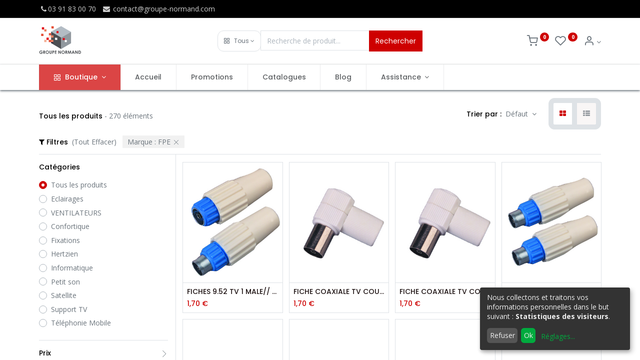

--- FILE ---
content_type: text/html; charset=utf-8
request_url: https://www.groupe-normand.com/shop?brand=9
body_size: 31427
content:

        <!DOCTYPE html>
        
        
            
        
    <html lang="fr-FR" data-website-id="1" data-oe-company-name="Le Groupe NORMAND">
            
        
            
            
            
            
                
            
        
        
    <head>
                <meta charset="utf-8"/>
                <meta http-equiv="X-UA-Compatible" content="IE=edge,chrome=1"/>
            <meta name="viewport" content="width=device-width, initial-scale=1, user-scalable=no"/>
        <meta name="generator" content="Odoo"/>
        
        
        
            
            
            
        
        
        
            
            
            
                
                    
                        <meta property="og:type" content="website"/>
                    
                
                    
                        <meta property="og:title" content="Products | Groupe Normand"/>
                    
                
                    
                        <meta property="og:site_name" content="Le Groupe NORMAND"/>
                    
                
                    
                        <meta property="og:url" content="https://www.groupe-normand.com/shop?brand=9"/>
                    
                
                    
                        <meta property="og:image" content="https://www.groupe-normand.com/web/image/website/1/logo?unique=e71614e"/>
                    
                
            
            
            
                
                    <meta name="twitter:card" content="summary_large_image"/>
                
                    <meta name="twitter:title" content="Products | Groupe Normand"/>
                
                    <meta name="twitter:image" content="https://www.groupe-normand.com/web/image/website/1/logo?unique=e71614e"/>
                
            
        

        
            
            
        
        <link rel="canonical" href="https://www.groupe-normand.com/shop"/>

        <link rel="preconnect" href="https://fonts.gstatic.com/" crossorigin=""/>
    
        

                <title> Boutique | Groupe Normand </title>
                <link type="image/x-icon" rel="shortcut icon" href="/web/image/website/1/favicon?unique=e71614e"/>
            <link rel="preload" href="/web/static/lib/fontawesome/fonts/fontawesome-webfont.woff2?v=4.7.0" as="font" crossorigin=""/>
            <link type="text/css" rel="stylesheet" href="/web/content/69174-93dd35f/1/web.assets_common.css" data-asset-xmlid="web.assets_common" data-asset-version="93dd35f"/>
            <link rel="manifest" href="/pwa/1/manifest.json"/>
            <link rel="apple-touch-icon" sizes="192x192" href="/web/image/website/1/dr_pwa_icon_192/192x192"/>
            <link rel="preload" href="/theme_prime/static/lib/Droggol-Pack-v1.0/fonts/Droggol-Pack.ttf?4iwoe7" as="font" crossorigin=""/>
            <link type="text/css" rel="stylesheet" href="/web/content/69175-c27ab2d/1/web.assets_frontend.css" data-asset-xmlid="web.assets_frontend" data-asset-version="c27ab2d"/>
        
    
        

                <script id="web.layout.odooscript" type="text/javascript">
                    var odoo = {
                        csrf_token: "343ffb1a54e26da94b561020d363699b6fffd909o1800579117",
                        debug: "",
                    };
                </script>
            <script type="text/javascript">
                odoo.dr_theme_config = {"bool_enable_ajax_load_on_click": false, "bool_enable_ajax_load": true, "bool_show_bottom_bar_onscroll": false, "bool_display_bottom_bar": true, "bool_mobile_filters": true, "json_zoom": {"zoom_enabled": true, "zoom_factor": 2, "disable_small": false}, "json_category_pills": {"enable": true, "enable_child": true, "hide_desktop": true, "show_title": true, "style": 1}, "json_grid_product": {"show_color_preview": true, "show_quick_view": true, "show_similar_products": true, "show_rating": true}, "json_shop_filters": {"in_sidebar": false, "collapsible": true, "show_category_count": false, "show_attrib_count": true, "hide_attrib_value": false, "show_price_range_filter": true, "price_range_display_type": "sales_price", "show_rating_filter": true, "show_brand_search": true, "show_labels_search": true, "show_tags_search": true, "brands_style": 1, "tags_style": 1}, "bool_sticky_add_to_cart": true, "bool_general_show_category_search": true, "json_general_language_pricelist_selector": {"hide_country_flag": false}, "json_brands_page": {"disable_brands_grouping": false}, "cart_flow": "default", "json_bottom_bar_config": ["tp_home", "tp_search", "tp_wishlist", "tp_offer", "tp_brands", "tp_category", "tp_orders"], "theme_installed": true, "pwa_active": false, "bool_product_offers": true, "is_public_user": true};
            </script>
        
            <script type="text/javascript">
                odoo.session_info = {"is_admin": false, "is_system": false, "is_website_user": true, "user_id": false, "is_frontend": true, "translationURL": "/website/translations", "cache_hashes": {"translations": "8a8e04bfa056beaff27b26110a9829ea8983f87b"}};
                if (!/(^|;\s)tz=/.test(document.cookie)) {
                    const userTZ = Intl.DateTimeFormat().resolvedOptions().timeZone;
                    document.cookie = `tz=${userTZ}; path=/`;
                }
            </script>
            <script defer="defer" type="text/javascript" src="/web/content/357-a9e7572/1/web.assets_common_minimal_js.js" data-asset-xmlid="web.assets_common_minimal_js" data-asset-version="a9e7572"></script>
            <script defer="defer" type="text/javascript" src="/web/content/358-9ad155a/1/web.assets_frontend_minimal_js.js" data-asset-xmlid="web.assets_frontend_minimal_js" data-asset-version="9ad155a"></script>
            
        
    
            <script defer="defer" type="text/javascript" data-src="/web/content/69177-fe95b2c/1/web.assets_common_lazy.js" data-asset-xmlid="web.assets_common_lazy" data-asset-version="fe95b2c"></script>
            <meta name="theme-color" content="#FFFFFF"/>
            <meta name="mobile-web-app-capable" content="yes"/>
            <meta name="apple-mobile-web-app-title"/>
            <meta name="apple-mobile-web-app-capable" content="yes"/>
            <meta name="apple-mobile-web-app-status-bar-style" content="default"/>
            <script defer="defer" type="text/javascript" data-src="/web/content/69178-2da8a8e/1/web.assets_frontend_lazy.js" data-asset-xmlid="web.assets_frontend_lazy" data-asset-version="2da8a8e"></script>
        
    
        

                
            
        
    </head>
            <body class="">
                
        
    
            
            
        <div id="wrapwrap" class="   ">
                
            
            
                
        
        
        
        
        
        
        
        
        
        <div class="tp-bottombar-component w-100 tp-bottombar-component-style-1 p-0 tp-has-drower-element  ">

            <div class="d-flex justify-content-around border-bottom">
                <div class="py-2 w-50 text-center d-flex justify-content-center align-items-center">
                    
                    <div class="">
                        <h6 class="d-inline mr-1 tp-filter-bottom-sidebar-toggle">
                            <i class="fa fa-filter text-primary"></i> <span class="text-body"> Filtres </span>
                        </h6>
                    </div>
                </div>
                <div class="py-2 w-50 border-left text-center d-flex justify-content-center align-items-center">
                    <div class="dropdown dropdown_sorty_by">
                        <h6 class="d-inline mr-1"><i class="fa fa-sort-amount-desc text-primary"></i></h6>
                        <a role="button" href="#" class="dropdown-toggle text-body py-2 h6" data-toggle="dropdown">
                            
                                Défaut
                            
                        </a>
                        <div class="dropdown-menu p-0" role="menu">
                            
                                <a role="menuitem" rel="noindex,nofollow" href="/shop?order=create_date+desc&amp;brand=9" class="dropdown-item d-block  p-3">
                                    <span>Quoi de neuf</span>
                                </a>
                            
                                <a role="menuitem" rel="noindex,nofollow" href="/shop?order=list_price+desc&amp;brand=9" class="dropdown-item d-block border-top p-3">
                                    <span>Prix: Élevé à bas</span>
                                </a>
                            
                                <a role="menuitem" rel="noindex,nofollow" href="/shop?order=list_price+asc&amp;brand=9" class="dropdown-item d-block border-top p-3">
                                    <span>Prix: Bas à Élevé</span>
                                </a>
                            
                                <a role="menuitem" rel="noindex,nofollow" href="/shop?order=name+asc&amp;brand=9" class="dropdown-item d-block border-top p-3">
                                    <span>Nom: A à Z</span>
                                </a>
                            
                                <a role="menuitem" rel="noindex,nofollow" href="/shop?order=name+desc&amp;brand=9" class="dropdown-item d-block border-top p-3">
                                    <span>Nom : Z à A</span>
                                </a>
                            
                        </div>
                    </div>
                </div>
            </div>

            <ul class="list-inline my-2 px-5 d-flex tp-bottombar-main-element justify-content-between">
                
                    
                    
                    
                        
        
        <li class="list-inline-item position-relative tp-bottom-action-btn text-center  ">
            <a aria-label="Accueil" class=" " href="/">
                <i class="tp-action-btn-icon fa fa-home"></i>
                
                
            </a>
            <div class="tp-action-btn-label">Accueil</div>
        </li>
    
                    
                
                    
                    
                    
                        
        
        <li class="list-inline-item position-relative tp-bottom-action-btn text-center tp-search-sidebar-action ">
            <a aria-label="Rechercher" class=" " href="#">
                <i class="tp-action-btn-icon dri dri-search"></i>
                
                
            </a>
            <div class="tp-action-btn-label">Rechercher</div>
        </li>
    
                    
                
                    
                    
                        <li class="list-inline-item text-center tp-bottom-action-btn tp-drawer-action-btn align-items-center d-flex justify-content-center rounded-circle">
                            <a href="#" aria-label="Ouvrir le menu"><i class="tp-drawer-icon fa fa-th"></i></a>
                        </li>
                    
                    
                        
        
        <li class="list-inline-item position-relative tp-bottom-action-btn text-center  ">
            <a aria-label="Liste d'envies" class="o_wsale_my_wish tp-btn-in-bottom-bar " href="/shop/wishlist">
                <i class="tp-action-btn-icon dri dri-wishlist"></i>
                <sup class="my_wish_quantity o_animate_blink badge badge-primary">0</sup>
                
            </a>
            <div class="tp-action-btn-label">Liste d'envies</div>
        </li>
    
                    
                
                    
                    
                    
                
                    
                    
                    
                
                    
                    
                    
                
                    
                    
                    
                
                
        <li class="list-inline-item o_not_editable tp-bottom-action-btn">
            <div class="dropdown">
                <a href="#" class="dropdown-toggle" data-toggle="dropdown" aria-label="Info du compte"><i class="dri dri-user tp-action-btn-icon"></i></a>
                <div class="tp-action-btn-label">Compte</div>
                <div class="dropdown-menu dropdown-menu-right" role="menu">
                    <div class="dropdown-header">Invité</div>
                    <a href="/web/login" role="menuitem" class="dropdown-item">Se connecter</a>
                    <div class="dropdown-divider"></div>
                    <a href="/shop/cart" role="menuitem" class="dropdown-item">Mon panier</a>
                    <a href="/shop/wishlist" role="menuitem" class="dropdown-item">Liste de souhaits (<span class="tp-wishlist-counter">0</span>)</a>
                </div>
            </div>
            
        </li>
    
            </ul>
            <hr class="mx-4"/>
            <ul class="list-inline d-flex my-2 px-5 tp-bottombar-secondary-element justify-content-between">
                
                    
                    
                
                    
                    
                
                    
                    
                
                    
                    
                        
        
        <li class="list-inline-item position-relative tp-bottom-action-btn text-center  ">
            <a aria-label="Offers" class=" " href="/offers">
                <i class="tp-action-btn-icon dri dri-bolt"></i>
                
                
            </a>
            <div class="tp-action-btn-label">Offers</div>
        </li>
    
                    
                
                    
                    
                        
        
        <li class="list-inline-item position-relative tp-bottom-action-btn text-center  ">
            <a aria-label="Marques" class=" " href="/shop/all_brands">
                <i class="tp-action-btn-icon dri dri-tag-l "></i>
                
                
            </a>
            <div class="tp-action-btn-label">Marques</div>
        </li>
    
                    
                
                    
                    
                        
        
        <li class="list-inline-item position-relative tp-bottom-action-btn text-center tp-category-action ">
            <a aria-label="Catégorie" class=" " href="#">
                <i class="tp-action-btn-icon dri dri-category"></i>
                
                
            </a>
            <div class="tp-action-btn-label">Catégorie</div>
        </li>
    
                    
                
                    
                    
                        
        
        <li class="list-inline-item position-relative tp-bottom-action-btn text-center  ">
            <a aria-label="Commandes" class=" " href="/my/orders">
                <i class="tp-action-btn-icon fa fa-file-text-o"></i>
                
                
            </a>
            <div class="tp-action-btn-label">Commandes</div>
        </li>
    
                    
                
            </ul>
        </div>
    
            
        <header id="top" data-anchor="true" data-name="Header" class="  o_header_standard">
                    <div class="tp-preheader">
      <div class="container">
        <div class="row justify-content-lg-between justify-content-center align-items-center">
          <div class="col-auto py-2 d-none d-lg-block">
            <ul class="list-inline mb-0">
              <li class="list-inline-item">
                <a href="tel:(+33) 3 91 83 00 70"><i class="fa fa-1x fa-fw                     fa-phone"></i>03 91 83 00 70</a>
              </li>
              <li class="list-inline-item">
                <a href="mailto:contact@groupe-normand.com" data-original-title="" title="" aria-describedby="tooltip496371"><i class="fa                     fa-1x fa-fw fa-envelope"></i> contact@groupe-normand.com</a>
              </li>
            </ul>
          </div>
          <div class="col-auto py-2 d-none d-lg-block">
            
        
        
        
        
        
        

        
    
          </div>
        </div>
      </div>
    </div>
    <div class="tp-header">
      <div class="container">
        <div class="row justify-content-center justify-content-lg-between align-items-center">
          <div class="col-3 py-3">
            
    <a href="/" class="navbar-brand logo d-none d-lg-inline-block">
            <span role="img" aria-label="Logo of Groupe Normand" title="Groupe Normand"><img src="/web/image/website/1/logo/Groupe%20Normand?unique=e71614e" class="img img-fluid" alt="Groupe Normand" loading="lazy"/></span>
        </a>
    
          </div>
          <div class="col-6 py-3">
            <form class="w-100 w-lg-75 o_wsale_products_searchbar_form o_not_editable mx-auto" method="get" action="/shop">
              <div class="input-group">
                <div class="input-group-prepend">
                  
        
        <div class="dropdown show tp-disable-open-on-hover  tp-category-dropdown-container o_not_editable">
            <a href="#" role="button" id="categoryDropdown" data-toggle="dropdown" aria-haspopup="true" aria-expanded="false" class="btn dropdown-toggle d-flex align-items-center tp-category-dropdown h-100 border">
                <i class="dri dri-category mr-2"></i>
                <span class="tp-active-text">Tous</span>
            </a>
            <div class="dropdown-menu" aria-labelledby="categoryDropdown">
                <a class="dropdown-item" href="#">Tous</a>
                <a class="dropdown-item" href="#" data-id="99">
                    Toute la gamme
                </a><a class="dropdown-item" href="#" data-id="177">
                    Eclairages
                </a><a class="dropdown-item" href="#" data-id="181">
                    VENTILATEURS
                </a><a class="dropdown-item" href="#" data-id="5">
                    Confortique
                </a><a class="dropdown-item" href="#" data-id="1">
                    Fixations
                </a><a class="dropdown-item" href="#" data-id="2">
                    Hertzien
                </a><a class="dropdown-item" href="#" data-id="7">
                    Informatique
                </a><a class="dropdown-item" href="#" data-id="8">
                    Petit son
                </a><a class="dropdown-item" href="#" data-id="3">
                    Satellite
                </a><a class="dropdown-item" href="#" data-id="4">
                    Support TV
                </a><a class="dropdown-item" href="#" data-id="6">
                    Téléphonie Mobile
                </a>
            </div>
        </div>
    
                </div>
                <input type="text" name="search" data-limit="5" data-display-price="true" data-display-image="true" class="form-control bg-transparent search-query" placeholder="Recherche de produit..." value=""/>
                <div class="input-group-append">
                  <button type="submit" class="btn btn-primary" aria-label="Rechercher">Rechercher</button>
                </div>
              </div>
            </form>
          </div>
          <div class="col-3 py-3 text-right">
            <ul class="list-inline m-0 tp-account-info">
              
        

        
        <li class="list-inline-item">
            <a class="o_wsale_my_cart tp-cart-sidebar-action" href="/shop/cart">
                <i class="dri dri-cart o_not_editable"></i>
                <sup class="my_cart_quantity badge badge-primary mb-0 font-weight-bold" data-order-id="">0</sup>
            </a>
            
        </li>

        
        <li class="list-inline-item">
            <a class="o_wsale_my_wish" href="/shop/wishlist">
                <i class="dri dri-wishlist o_not_editable"></i>
                <sup class="my_wish_quantity o_animate_blink badge badge-primary">0</sup>
            </a>
            
        </li>

        
        <li class="list-inline-item o_not_editable ">
            <div class="dropdown">
                <a href="#" class="dropdown-toggle" data-toggle="dropdown" aria-label="Info du compte"><i class="dri dri-user "></i></a>
                
                <div class="dropdown-menu dropdown-menu-right" role="menu">
                    <div class="dropdown-header">Invité</div>
                    <a href="/web/login" role="menuitem" class="dropdown-item">Se connecter</a>
                    <div class="dropdown-divider"></div>
                    <a href="/shop/cart" role="menuitem" class="dropdown-item">Mon panier</a>
                    <a href="/shop/wishlist" role="menuitem" class="dropdown-item">Liste de souhaits (<span class="tp-wishlist-counter">0</span>)</a>
                </div>
            </div>
            
        </li>
    
    
            </ul>
          </div>
        </div>
      </div>
    </div>
    <nav data-name="Navbar" class="navbar navbar-expand-lg navbar-light o_colored_level o_cc                     shadow-sm">
      <div id="top_menu_container" class="container justify-content-between">
        
        <button class="navbar-toggler tp-navbar-toggler collapsed" type="button" data-toggle="collapse" aria-label="Menu" data-target="#top_menu_collapse">
            <span class="icon-bar top-bar o_not_editable"></span>
            <span class="icon-bar middle-bar o_not_editable"></span>
            <span class="icon-bar bottom-bar o_not_editable"></span>
        </button>
    
        
    <a href="/" class="navbar-brand logo d-lg-none o_offcanvas_logo_container">
            <span role="img" aria-label="Logo of Groupe Normand" title="Groupe Normand"><img src="/web/image/website/1/logo/Groupe%20Normand?unique=e71614e" class="img img-fluid" alt="Groupe Normand" loading="lazy"/></span>
        </a>
    
        
        
        <div class="tp-account-info">
            <a class="o_wsale_my_cart tp-cart-sidebar-action d-lg-none" href="/shop/cart">
                <i class="dri dri-cart o_not_editable"></i>
                <sup class="my_cart_quantity badge badge-primary mb-0 font-weight-bold" data-order-id="">0</sup>
            </a>
        </div>
    
        <div id="top_menu_collapse" class="collapse navbar-collapse order-last order-lg-0">
          
    <ul id="top_menu" class="nav navbar-nav o_menu_loading flex-grow-1">
        
            
            
              
    
            
        
    
    <li class="nav-item tp-special-menu dropdown  position-static">
        <a data-toggle="dropdown" href="#" class="nav-link dropdown-toggle o_mega_menu_toggle">
            
            <i class="dri dri-category mr-1"></i>
        <span>Boutique</span>
            
        
        </a>
        <div data-name="Mega Menu" class="dropdown-menu o_mega_menu o_mega_menu_container_size dropdown-menu-left">
            






























































































































<section class="s_mega_menu_7 mega_menu_custom tp-mega-menu o_colored_level" data-snippet="mega_menu_custom" data-name="Mega Menu - All Categories 1" style="">
            <div class="container">
            <div class="row" id="rowCategories1"><div class="col-lg-conf col-md-4 col-sm-6 py-3 tp-animation-scale"><a value="Toute La Gamme" href="/shop"><img src="/web/image/semac.tools" class="h-100 w-100 img img-fluid" loading="lazy"><div class="tp-banner-text text-center"><br><br><h4 class="sh-1 text-white m-3">Toute La Gamme</h4></div></a></div><div class="col-lg-conf col-md-4 col-sm-6 py-3 tp-animation-scale"><a value="Confortique" href="/shop/category/confortique-5"><img src="/web/image?model=product.public.category&amp;id=5&amp;field=image_1920" class="h-100 w-100 img img-fluid" loading="lazy"><div class="tp-banner-text text-center"><br><br><h4 class="sh-1 text-white m-3">Confortique</h4></div></a></div><div class="col-lg-conf col-md-4 col-sm-6 py-3 tp-animation-scale"><a value="Eclairages" href="/shop/category/eclairages-177"><img src="/web/image?model=product.public.category&amp;id=177&amp;field=image_1920" class="h-100 w-100 img img-fluid" loading="lazy"><div class="tp-banner-text text-center"><br><br><h4 class="sh-1 text-white m-3">Eclairages</h4></div></a></div><div class="col-lg-conf col-md-4 col-sm-6 py-3 tp-animation-scale"><a value="Fixations" href="/shop/category/fixations-1"><img src="/web/image?model=product.public.category&amp;id=1&amp;field=image_1920" class="h-100 w-100 img img-fluid" loading="lazy"><div class="tp-banner-text text-center"><br><br><h4 class="sh-1 text-white m-3">Fixations</h4></div></a></div><div class="col-lg-conf col-md-4 col-sm-6 py-3 tp-animation-scale"><a value="Hertzien" href="/shop/category/hertzien-2"><img src="/web/image?model=product.public.category&amp;id=2&amp;field=image_1920" class="h-100 w-100 img img-fluid" loading="lazy"><div class="tp-banner-text text-center"><br><br><h4 class="sh-1 text-white m-3">Hertzien</h4></div></a></div><div class="col-lg-conf col-md-4 col-sm-6 py-3 tp-animation-scale"><a value="Informatique" href="/shop/category/informatique-7"><img src="/web/image?model=product.public.category&amp;id=7&amp;field=image_1920" class="h-100 w-100 img img-fluid" loading="lazy"><div class="tp-banner-text text-center"><br><br><h4 class="sh-1 text-white m-3">Informatique</h4></div></a></div><div class="col-lg-conf col-md-4 col-sm-6 py-3 tp-animation-scale"><a value="Petit Son" href="/shop/category/petit-son-8"><img src="/web/image?model=product.public.category&amp;id=8&amp;field=image_1920" class="h-100 w-100 img img-fluid" loading="lazy"><div class="tp-banner-text text-center"><br><br><h4 class="sh-1 text-white m-3">Petit Son</h4></div></a></div><div class="col-lg-conf col-md-4 col-sm-6 py-3 tp-animation-scale"><a value="Satellite" href="/shop/category/satellite-3"><img src="/web/image?model=product.public.category&amp;id=3&amp;field=image_1920" class="h-100 w-100 img img-fluid" loading="lazy"><div class="tp-banner-text text-center"><br><br><h4 class="sh-1 text-white m-3">Satellite</h4></div></a></div><div class="col-lg-conf col-md-4 col-sm-6 py-3 tp-animation-scale"><a value="Support Tv" href="/shop/category/support-tv-4"><img src="/web/image?model=product.public.category&amp;id=4&amp;field=image_1920" class="h-100 w-100 img img-fluid" loading="lazy"><div class="tp-banner-text text-center"><br><br><h4 class="sh-1 text-white m-3">Support Tv</h4></div></a></div><div class="col-lg-conf col-md-4 col-sm-6 py-3 tp-animation-scale"><a value="Téléphonie Mobile" href="/shop/category/telephonie-mobile-6"><img src="/web/image?model=product.public.category&amp;id=6&amp;field=image_1920" class="h-100 w-100 img img-fluid" loading="lazy"><div class="tp-banner-text text-center"><br><br><h4 class="sh-1 text-white m-3">Téléphonie Mobile</h4></div></a></div><div class="col-lg-conf col-md-4 col-sm-6 py-3 tp-animation-scale"><a value="Ventilateurs" href="/shop/category/ventilateurs-181"><img src="/web/image/semac.tools" class="h-100 w-100 img img-fluid" loading="lazy"><div class="tp-banner-text text-center"><br><br><h4 class="sh-1 text-white m-3">Ventilateurs</h4></div></a></div></div>
            </div>
            </section>
        </div>
    </li>

            
              
    
            
        
    <li class="nav-item">
        <a role="menuitem" href="/" class="nav-link ">
            
            
        <span>Accueil</span>
            
        
        </a>
    </li>
    

            
              
    
            
        
    <li class="nav-item">
        <a role="menuitem" href="/promotion-1" class="nav-link ">
            
            
        <span>Promotions</span>
            
        
        </a>
    </li>
    

            
              
    
            
        
    <li class="nav-item">
        <a role="menuitem" href="/catalogues" class="nav-link ">
            
            
        <span>Catalogues
        </span>
            
        
        </a>
    </li>
    

            
              
    
            
        
    <li class="nav-item">
        <a role="menuitem" href="/blog" class="nav-link ">
            
            
        <span>Blog</span>
            
        
        </a>
    </li>
    

            
              
    
            
        
    
    <li class="nav-item dropdown  position-static">
        <a data-toggle="dropdown" href="#" class="nav-link dropdown-toggle o_mega_menu_toggle">
            
            
        <span>Assistance</span>
            
        
        </a>
        <div data-name="Mega Menu" class="dropdown-menu o_mega_menu o_mega_menu_container_size dropdown-menu-right">
            
































<section class="s_mega_menu_5 tp-mega-menu o_colored_level" data-snippet="s_mega_menu_5" data-name="Mega
            Menu - 5">
            <div class="px-0 container">
            <div class="row no-gutters s_nb_column_fixed">
            <div class="col-12 col-lg-6" style="">
            <section class="s_parallax_no_overflow_hidden o_colored_level pt24 pb24 oe_img_bg" data-scroll-background-ratio="0" data-name="Parallax" style='position: relative; background-image:
            url("/semac/static/src/img/contact_menu.jpg?access_token=3e4b1492-e91a-4bfa-b109-d6fc43cf9af8");
            background-position: 100% 58.0247%;' data-original-id="695" data-original-src="/semac/static/src/img/contact_menu.jpg" data-mimetype="image/jpeg" data-resize-width="1280">
            <div class="oe_structure">
            <section class="s_heading_3 pt32 pb32 o_colored_level" data-name="Heading - 3">
            <div class="container">
            <div class="row justify-content-center s_nb_column_fixed">
            <div class="col-12 col-lg-8 text-center">
            <h2 class="mt-3">
            <font style="" class="text-white">Un problème ?</font>
            </h2>
            <h2 class="mt-3"></h2>
            <p class="lead" style='color: rgb(108, 117, 125); font-family: Roboto, "Odoo Unicode Support Noto",
            sans-serif;'>
            <font style="" class="text-white"> Contactez-nous.</font>
            </p>
            <p class="lead"></p>

            </div>
            </div>
            </div>
            </section>
            </div>
            </section>
            </div>
            <div class="col-12 col-lg-6" style="">
            <div class="row no-gutters p-4">
            <div class="col-12 py-2 pb8 col-lg-4">
            <h6 class="mb-1"><a href="/supporttechnique" style="color: rgb(255, 0, 0);" data-original-title="" title="">Support
            technique</a></h6>
            <h6 class="mb-1">
            <div class="s_hr pt4 pb4" data-name="Separator" style='color: rgb(108, 117, 125); font-family: Roboto,
            "Odoo Unicode Support Noto", sans-serif;'>
            <hr class="border-primary w-25 mr-auto" style="width: 43.875px;">
            </div>
            <ul class="list-unstyled tp-megamenu-list-dark" style='color: rgb(108, 117, 125); font-family: Roboto,
            "Odoo Unicode Support Noto", sans-serif;'>
            <li><a href="/faqs">FAQ</a>
            </li>
            <li><a href="/telechargements">Téléchargements</a>
            </li>
            <li><a href="/teleassistance" data-original-title="" title="" aria-describedby="tooltip305238">Télé-assistance</a></li>
            </ul>
            </h6>
            <ul class="list-unstyled tp-megamenu-list-dark">
            </ul>
            </div>
            <div class="col-12 col-lg-4 py-2" style="">
            <h6 class="mb-1"><a href="/supportcommercial" data-original-title="" title="" style="color:
            rgb(255, 0, 0);">Support
            commercial</a></h6>
            <h6 class="mb-1">
            <div class="s_hr pt4 pb4" data-name="Separator" style='color: rgb(108, 117, 125); font-family: Roboto,
            "Odoo Unicode Support Noto", sans-serif;'>
            <hr class="border-primary w-25 mr-auto" style="width: 43.875px;">
            </div>
            <ul class="list-unstyled tp-megamenu-list-dark" style='color: rgb(108, 117, 125); font-family: Roboto,
            "Odoo Unicode Support Noto", sans-serif;'><li><a href="/sav" data-original-title="" title="">S.A.V.<br data-original-title="" title="" aria-describedby="tooltip986216"></a></li><li><a href="https://www.groupe-normand.com/formulaire-de-contact" data-original-title="" title="" aria-describedby="tooltip515308">Formulaire de contact</a></li><li><a href="/recyclage" data-original-title="" title="" aria-describedby="tooltip515308">Recyclage (AGEC)</a></li></ul></h6><p><a href="https://www.groupe-normand.com/formulaire-de-contact" data-original-title="" title="" aria-describedby="tooltip515308" style='background-color: rgb(255, 255, 255); font-family: Roboto, "Odoo Unicode Support Noto", sans-serif;'> </a></p>
            
            <ul class="list-unstyled tp-megamenu-list-dark">
            </ul>
            </div>
            <div class="col-12 col-lg-4 py-2">
            <h6 class="mb-1"><a href="/contact" style="color: rgb(179, 0, 0);" data-original-title="" title="">
            <font style="color: rgb(255, 0, 0);">Contact</font>
            </a></h6>
            <h6 class="mb-1">
            <div class="s_hr pt4 pb4" data-name="Separator" style='color: rgb(108, 117, 125); font-family: Roboto,
            "Odoo Unicode Support Noto", sans-serif;'>
            <hr class="border-primary w-25 mr-auto" style="width: 43.875px;">
            </div>
            <ul class="list-unstyled tp-megamenu-list-dark" style='color: rgb(108, 117, 125); font-family: Roboto,
            "Odoo Unicode Support Noto", sans-serif;'>
            <li><a href="/contactus">Contactez-nous</a>
            </li>
            <li><a href="/ourhistory">Notre
            Histoire</a></li>
            <li><a href="/socialmedia">Suivez-nous</a>
            </li>
            </ul>
            </h6>
            <ul class="list-unstyled tp-megamenu-list-dark">
            </ul>
            </div>
            </div>
            </div>
            </div>
            </div>
            </section>
        </div>
    </li>

            
          
    </ul>

        </div>
      </div>
    </nav>
  </header>
                <main>
                    
            
        
            
            <div id="wrap" class="js_sale">
                <div class="oe_structure oe_empty" id="oe_structure_website_sale_products_1"></div>
                <div class="container oe_website_sale">
                    
                    
    
    
      
      
      <div class="row pt-3 d-lg-none">
        <div class="col-12">
          <h5 class="mb-3">Catégories</h5>
          <ul class="list-inline tp-category-pills-style-1 mb-0">
            <li class="list-inline-item mr-2 tp-category-pill">
              <a class="text-center d-block" href="/shop/category/toute-la-gamme-99?brand=9">
                <img class="tp-category-img" src="/web/image/product.public.category/99/image_128" loading="lazy"/>
                <h6 class="small mt-2 text-truncate tp-link-dark d-lg-none">Toute la gamme</h6>
                <div class="mt-2 text-truncate tp-link-dark d-none d-lg-block">Toute la gamme</div>
              </a>
            </li><li class="list-inline-item mr-2 tp-category-pill">
              <a class="text-center d-block" href="/shop/category/eclairages-177?brand=9">
                <img class="tp-category-img" src="/web/image/product.public.category/177/image_128" loading="lazy"/>
                <h6 class="small mt-2 text-truncate tp-link-dark d-lg-none">Eclairages</h6>
                <div class="mt-2 text-truncate tp-link-dark d-none d-lg-block">Eclairages</div>
              </a>
            </li><li class="list-inline-item mr-2 tp-category-pill">
              <a class="text-center d-block" href="/shop/category/ventilateurs-181?brand=9">
                <img class="tp-category-img" src="/web/image/product.public.category/181/image_128" loading="lazy"/>
                <h6 class="small mt-2 text-truncate tp-link-dark d-lg-none">VENTILATEURS</h6>
                <div class="mt-2 text-truncate tp-link-dark d-none d-lg-block">VENTILATEURS</div>
              </a>
            </li><li class="list-inline-item mr-2 tp-category-pill">
              <a class="text-center d-block" href="/shop/category/confortique-5?brand=9">
                <img class="tp-category-img" src="/web/image/product.public.category/5/image_128" loading="lazy"/>
                <h6 class="small mt-2 text-truncate tp-link-dark d-lg-none">Confortique</h6>
                <div class="mt-2 text-truncate tp-link-dark d-none d-lg-block">Confortique</div>
              </a>
            </li><li class="list-inline-item mr-2 tp-category-pill">
              <a class="text-center d-block" href="/shop/category/fixations-1?brand=9">
                <img class="tp-category-img" src="/web/image/product.public.category/1/image_128" loading="lazy"/>
                <h6 class="small mt-2 text-truncate tp-link-dark d-lg-none">Fixations</h6>
                <div class="mt-2 text-truncate tp-link-dark d-none d-lg-block">Fixations</div>
              </a>
            </li><li class="list-inline-item mr-2 tp-category-pill">
              <a class="text-center d-block" href="/shop/category/hertzien-2?brand=9">
                <img class="tp-category-img" src="/web/image/product.public.category/2/image_128" loading="lazy"/>
                <h6 class="small mt-2 text-truncate tp-link-dark d-lg-none">Hertzien</h6>
                <div class="mt-2 text-truncate tp-link-dark d-none d-lg-block">Hertzien</div>
              </a>
            </li><li class="list-inline-item mr-2 tp-category-pill">
              <a class="text-center d-block" href="/shop/category/informatique-7?brand=9">
                <img class="tp-category-img" src="/web/image/product.public.category/7/image_128" loading="lazy"/>
                <h6 class="small mt-2 text-truncate tp-link-dark d-lg-none">Informatique</h6>
                <div class="mt-2 text-truncate tp-link-dark d-none d-lg-block">Informatique</div>
              </a>
            </li><li class="list-inline-item mr-2 tp-category-pill">
              <a class="text-center d-block" href="/shop/category/petit-son-8?brand=9">
                <img class="tp-category-img" src="/web/image/product.public.category/8/image_128" loading="lazy"/>
                <h6 class="small mt-2 text-truncate tp-link-dark d-lg-none">Petit son</h6>
                <div class="mt-2 text-truncate tp-link-dark d-none d-lg-block">Petit son</div>
              </a>
            </li><li class="list-inline-item mr-2 tp-category-pill">
              <a class="text-center d-block" href="/shop/category/satellite-3?brand=9">
                <img class="tp-category-img" src="/web/image/product.public.category/3/image_128" loading="lazy"/>
                <h6 class="small mt-2 text-truncate tp-link-dark d-lg-none">Satellite</h6>
                <div class="mt-2 text-truncate tp-link-dark d-none d-lg-block">Satellite</div>
              </a>
            </li><li class="list-inline-item mr-2 tp-category-pill">
              <a class="text-center d-block" href="/shop/category/support-tv-4?brand=9">
                <img class="tp-category-img" src="/web/image/product.public.category/4/image_128" loading="lazy"/>
                <h6 class="small mt-2 text-truncate tp-link-dark d-lg-none">Support TV</h6>
                <div class="mt-2 text-truncate tp-link-dark d-none d-lg-block">Support TV</div>
              </a>
            </li><li class="list-inline-item mr-2 tp-category-pill">
              <a class="text-center d-block" href="/shop/category/telephonie-mobile-6?brand=9">
                <img class="tp-category-img" src="/web/image/product.public.category/6/image_128" loading="lazy"/>
                <h6 class="small mt-2 text-truncate tp-link-dark d-lg-none">Téléphonie Mobile</h6>
                <div class="mt-2 text-truncate tp-link-dark d-none d-lg-block">Téléphonie Mobile</div>
              </a>
            </li>
          </ul>
        </div>
      </div>
    
    <div class="pt-3 pb-2 py-lg-2">
      
      <div class="d-lg-none d-flex align-items-center justify-content-between">
        <h5 class="mb-0">Boutique</h5>
        <div>270 items trouvés.</div>
      </div>
      <div class="row justify-content-between align-items-center">
        <div class="col-12 col-lg-auto py-2 py-lg-0 d-none d-lg-block">
          <div class="d-flex flex-column flex-lg-row align-items-lg-center mt-lg-2 mt-lg-0">
            <button class="tp-filter-sidebar-toggle btn btn-primary-soft font-weight-bold d-inline-block mb-3 mb-lg-0 mr-lg-2 d-lg-none"><i class="fa fa-filter mr-1"></i> Filtres
                            </button>
            <div class="d-inline-block"><h6 class="mb-0 d-inline-block">Tous les produits</h6> - 270 éléments
                            </div>
          </div>
        </div>
        <div class="col-12 col-lg-auto pt-3 py-lg-0 d-none d-lg-block">
          <div class="d-flex align-items-center">
            
            <div class="dropdown d-none mr-3">
              <h6 class="d-inline mr-1">Liste de prix :</h6>
              
              <a role="button" href="#" class="dropdown-toggle text-body py-2" data-toggle="dropdown">
                Liste de prix publique
              </a>
              <div class="dropdown-menu" role="menu">
                
                  <a role="menuitem" class="dropdown-item" href="/shop/change_pricelist/1">
                    <span class="switcher_pricelist" data-pl_id="1">Liste de prix publique</span>
                  </a>
                
              </div>
            </div>
            
              
              
              
              
              
              
              
              <div class="dropdown dropdown_sorty_by">
                <h6 class="d-inline mr-1">Trier par :</h6>
                <a role="button" href="#" class="dropdown-toggle text-body py-2" data-toggle="dropdown">
                  
                                            Défaut
                                        
                </a>
                <div class="dropdown-menu dropdown-menu-right" role="menu">
                  
                    <a role="menuitem" rel="noindex,nofollow" class="dropdown-item" href="/shop?order=create_date+desc&amp;brand=9">
                      <span>Quoi de neuf</span>
                    </a>
                  
                    <a role="menuitem" rel="noindex,nofollow" class="dropdown-item" href="/shop?order=list_price+desc&amp;brand=9">
                      <span>Prix: Élevé à bas</span>
                    </a>
                  
                    <a role="menuitem" rel="noindex,nofollow" class="dropdown-item" href="/shop?order=list_price+asc&amp;brand=9">
                      <span>Prix: Bas à Élevé</span>
                    </a>
                  
                    <a role="menuitem" rel="noindex,nofollow" class="dropdown-item" href="/shop?order=name+asc&amp;brand=9">
                      <span>Nom: A à Z</span>
                    </a>
                  
                    <a role="menuitem" rel="noindex,nofollow" class="dropdown-item" href="/shop?order=name+desc&amp;brand=9">
                      <span>Nom : Z à A</span>
                    </a>
                  
                </div>
              </div>
              <div>
                <div class="btn-group btn-group-toggle d-none d-lg-inline-flex o_wsale_apply_layout py-2 ml-4" data-toggle="buttons">
                  <label title="Grille" class="btn btn-light active fa fa-th-large o_wsale_apply_grid">
                    <input type="radio" name="wsale_products_layout" checked="checked"/>
                  </label>
                  <label title="Liste" class="btn btn-light  fa fa-th-list o_wsale_apply_list">
                    <input type="radio" name="wsale_products_layout"/>
                  </label>
                </div>
              </div>
            
          </div>
        </div>
        
        
        <div class="col-12 tp-selected-attributes pt-2 pt-lg-0">
          <div class="mr-2 d-none d-lg-inline">
            <h6 class="mb-0 mr-1 d-inline"><i class="fa fa-filter"></i> Filtres</h6>
            <a class="text-body" href="/shop">(Tout Effacer)</a>
          </div>
          <ul class="list-inline mb-0 d-inline">
            
            <li class="list-inline-item my-1">
              <span class="tp-attribute tp-cursor-pointer rounded d-flex align-items-center" data-type="brand" data-id="9">
                <span>Marque : </span>
                <span class="ml-1 tp-attribute-value">FPE</span>
                <i class="dri dri-cross-l ml-1 tp-attribute-remove"></i>
              </span>
            </li>
            
            
            
            
          </ul>
        </div>
      </div>
    </div>
    <div class="border-bottom d-none d-lg-block"></div>
  <div class="row o_wsale_products_main_row">
                        
            
        
            
        <div id="products_grid_before" class="col-lg-3 ">
      <div class="row justify-content-between align-items-center pb-3 mt-1 mb-3 border-bottom tp-filter-sidebar-item d-none">
        <div class="col-auto">
          <h5 class="mb-0">Filtres</h5>
        </div>
        <div class="col-auto">
          <a href="#" class="tp-filter-sidebar-toggle tp-filter-sidebar-close-btn">
            <i class="dri dri-cross-l"></i>
          </a>
        </div>
      </div>
    
            <button type="button" class="btn btn-link d-lg-none d-none" data-target="#wsale_products_categories_collapse" data-toggle="collapse">
                Montrer les catégories
            </button>
            <div class="collapse d-lg-block tp-filter-attribute tp-filter-sidebar-item d-none" id="wsale_products_categories_collapse">
                
            <h6>Catégories</h6>
        <ul class="nav nav-pills flex-column mb-2" id="o_shop_collapse_category">
                    <li class="nav-item mt-2">
                <a class="p-0 text-body" href="/shop?brand=9">
                    <div class="custom-control custom-radio">
                        <input type="radio" class="custom-control-input" checked="True"/>
                        <label class="custom-control-label">Tous les produits</label>
                    </div>
                </a>
            </li>
        
                        
        
        
                    
                        
        <li class="nav-item mt-2">
                
                
                <a class="p-0 text-body" href="/shop/category/eclairages-177?brand=9">
                    <div class="custom-control custom-radio">
                        <input type="radio" class="custom-control-input"/>
                        <label class="custom-control-label">
                            <span>Eclairages</span>
                        </label>
                    </div>
                </a>
                <ul class="nav nav-pills flex-column nav-hierarchy" style="display:none;">
                    
                        
        <li class="nav-item mt-2">
                
                
                <a class="p-0 text-body" href="/shop/category/eclairages-eclairages-solaires-180?brand=9">
                    <div class="custom-control custom-radio">
                        <input type="radio" class="custom-control-input"/>
                        <label class="custom-control-label">
                            <span>Eclairages solaires</span>
                        </label>
                    </div>
                </a>
                
            </li>
        
                    
                </ul>
            </li>
        
                    
                        
        <li class="nav-item mt-2">
                
                
                <a class="p-0 text-body" href="/shop/category/ventilateurs-181?brand=9">
                    <div class="custom-control custom-radio">
                        <input type="radio" class="custom-control-input"/>
                        <label class="custom-control-label">
                            <span>VENTILATEURS</span>
                        </label>
                    </div>
                </a>
                <ul class="nav nav-pills flex-column nav-hierarchy" style="display:none;">
                    
                        
        <li class="nav-item mt-2">
                
                
                <a class="p-0 text-body" href="/shop/category/ventilateurs-ventilateurs-chauffages-183?brand=9">
                    <div class="custom-control custom-radio">
                        <input type="radio" class="custom-control-input"/>
                        <label class="custom-control-label">
                            <span>VENTILATEURS&amp;CHAUFFAGES</span>
                        </label>
                    </div>
                </a>
                
            </li>
        
                    
                </ul>
            </li>
        
                    
                        
        <li class="nav-item mt-2">
                
                
                <a class="p-0 text-body" href="/shop/category/confortique-5?brand=9">
                    <div class="custom-control custom-radio">
                        <input type="radio" class="custom-control-input"/>
                        <label class="custom-control-label">
                            <span>Confortique</span>
                        </label>
                    </div>
                </a>
                <ul class="nav nav-pills flex-column nav-hierarchy" style="display:none;">
                    
                        
        <li class="nav-item mt-2">
                
                
                <a class="p-0 text-body" href="/shop/category/confortique-alarme-170?brand=9">
                    <div class="custom-control custom-radio">
                        <input type="radio" class="custom-control-input"/>
                        <label class="custom-control-label">
                            <span>ALARME</span>
                        </label>
                    </div>
                </a>
                
            </li>
        
                    
                        
        <li class="nav-item mt-2">
                
                
                <a class="p-0 text-body" href="/shop/category/confortique-domotique-86?brand=9">
                    <div class="custom-control custom-radio">
                        <input type="radio" class="custom-control-input"/>
                        <label class="custom-control-label">
                            <span>DOMOTIQUE</span>
                        </label>
                    </div>
                </a>
                
            </li>
        
                    
                        
        <li class="nav-item mt-2">
                
                
                <a class="p-0 text-body" href="/shop/category/confortique-sonnettes-82?brand=9">
                    <div class="custom-control custom-radio">
                        <input type="radio" class="custom-control-input"/>
                        <label class="custom-control-label">
                            <span>SONNETTES</span>
                        </label>
                    </div>
                </a>
                
            </li>
        
                    
                        
        <li class="nav-item mt-2">
                
                
                <a class="p-0 text-body" href="/shop/category/confortique-stations-meteo-84?brand=9">
                    <div class="custom-control custom-radio">
                        <input type="radio" class="custom-control-input"/>
                        <label class="custom-control-label">
                            <span>STATIONS METEO</span>
                        </label>
                    </div>
                </a>
                
            </li>
        
                    
                        
        <li class="nav-item mt-2">
                
                
                <a class="p-0 text-body" href="/shop/category/confortique-video-surveillance-83?brand=9">
                    <div class="custom-control custom-radio">
                        <input type="radio" class="custom-control-input"/>
                        <label class="custom-control-label">
                            <span>VIDEO SURVEILLANCE</span>
                        </label>
                    </div>
                </a>
                
            </li>
        
                    
                        
        <li class="nav-item mt-2">
                
                
                <a class="p-0 text-body" href="/shop/category/confortique-visiophones-85?brand=9">
                    <div class="custom-control custom-radio">
                        <input type="radio" class="custom-control-input"/>
                        <label class="custom-control-label">
                            <span>VISIOPHONES</span>
                        </label>
                    </div>
                </a>
                
            </li>
        
                    
                </ul>
            </li>
        
                    
                        
        <li class="nav-item mt-2">
                
                
                <a class="p-0 text-body" href="/shop/category/fixations-1?brand=9">
                    <div class="custom-control custom-radio">
                        <input type="radio" class="custom-control-input"/>
                        <label class="custom-control-label">
                            <span>Fixations</span>
                        </label>
                    </div>
                </a>
                <ul class="nav nav-pills flex-column nav-hierarchy" style="display:none;">
                    
                        
        <li class="nav-item mt-2">
                
                
                <a class="p-0 text-body" href="/shop/category/fixations-accessoire-mat-conique-22?brand=9">
                    <div class="custom-control custom-radio">
                        <input type="radio" class="custom-control-input"/>
                        <label class="custom-control-label">
                            <span>ACCESSOIRE MAT CONIQUE</span>
                        </label>
                    </div>
                </a>
                
            </li>
        
                    
                        
        <li class="nav-item mt-2">
                
                
                <a class="p-0 text-body" href="/shop/category/fixations-accessoires-de-fixation-11?brand=9">
                    <div class="custom-control custom-radio">
                        <input type="radio" class="custom-control-input"/>
                        <label class="custom-control-label">
                            <span>ACCESSOIRES DE FIXATION</span>
                        </label>
                    </div>
                </a>
                
            </li>
        
                    
                        
        <li class="nav-item mt-2">
                
                
                <a class="p-0 text-body" href="/shop/category/fixations-accessoires-pylone-21?brand=9">
                    <div class="custom-control custom-radio">
                        <input type="radio" class="custom-control-input"/>
                        <label class="custom-control-label">
                            <span>ACCESSOIRES PYLONE</span>
                        </label>
                    </div>
                </a>
                
            </li>
        
                    
                        
        <li class="nav-item mt-2">
                
                
                <a class="p-0 text-body" href="/shop/category/fixations-bras-coudes-13?brand=9">
                    <div class="custom-control custom-radio">
                        <input type="radio" class="custom-control-input"/>
                        <label class="custom-control-label">
                            <span>BRAS COUDES</span>
                        </label>
                    </div>
                </a>
                
            </li>
        
                    
                        
        <li class="nav-item mt-2">
                
                
                <a class="p-0 text-body" href="/shop/category/fixations-cerclages-14?brand=9">
                    <div class="custom-control custom-radio">
                        <input type="radio" class="custom-control-input"/>
                        <label class="custom-control-label">
                            <span>CERCLAGES</span>
                        </label>
                    </div>
                </a>
                
            </li>
        
                    
                        
        <li class="nav-item mt-2">
                
                
                <a class="p-0 text-body" href="/shop/category/fixations-colliers-collerettes-17?brand=9">
                    <div class="custom-control custom-radio">
                        <input type="radio" class="custom-control-input"/>
                        <label class="custom-control-label">
                            <span>COLLIERS &amp; COLLERETTES</span>
                        </label>
                    </div>
                </a>
                
            </li>
        
                    
                        
        <li class="nav-item mt-2">
                
                
                <a class="p-0 text-body" href="/shop/category/fixations-faitieres-ferrures-9?brand=9">
                    <div class="custom-control custom-radio">
                        <input type="radio" class="custom-control-input"/>
                        <label class="custom-control-label">
                            <span>FAITIERES &amp; FERRURES</span>
                        </label>
                    </div>
                </a>
                
            </li>
        
                    
                        
        <li class="nav-item mt-2">
                
                
                <a class="p-0 text-body" href="/shop/category/fixations-feuillard-12?brand=9">
                    <div class="custom-control custom-radio">
                        <input type="radio" class="custom-control-input"/>
                        <label class="custom-control-label">
                            <span>FEUILLARD</span>
                        </label>
                    </div>
                </a>
                
            </li>
        
                    
                        
        <li class="nav-item mt-2">
                
                
                <a class="p-0 text-body" href="/shop/category/fixations-fixations-murales-10?brand=9">
                    <div class="custom-control custom-radio">
                        <input type="radio" class="custom-control-input"/>
                        <label class="custom-control-label">
                            <span>FIXATIONS MURALES</span>
                        </label>
                    </div>
                </a>
                
            </li>
        
                    
                        
        <li class="nav-item mt-2">
                
                
                <a class="p-0 text-body" href="/shop/category/fixations-haubanage-20?brand=9">
                    <div class="custom-control custom-radio">
                        <input type="radio" class="custom-control-input"/>
                        <label class="custom-control-label">
                            <span>HAUBANAGE</span>
                        </label>
                    </div>
                </a>
                
            </li>
        
                    
                        
        <li class="nav-item mt-2">
                
                
                <a class="p-0 text-body" href="/shop/category/fixations-mat-droit-dural-174?brand=9">
                    <div class="custom-control custom-radio">
                        <input type="radio" class="custom-control-input"/>
                        <label class="custom-control-label">
                            <span>MAT DROIT DURAL</span>
                        </label>
                    </div>
                </a>
                
            </li>
        
                    
                        
        <li class="nav-item mt-2">
                
                
                <a class="p-0 text-body" href="/shop/category/fixations-mats-droits-16?brand=9">
                    <div class="custom-control custom-radio">
                        <input type="radio" class="custom-control-input"/>
                        <label class="custom-control-label">
                            <span>MATS DROITS</span>
                        </label>
                    </div>
                </a>
                
            </li>
        
                    
                        
        <li class="nav-item mt-2">
                
                
                <a class="p-0 text-body" href="/shop/category/fixations-mats-emboitables-15?brand=9">
                    <div class="custom-control custom-radio">
                        <input type="radio" class="custom-control-input"/>
                        <label class="custom-control-label">
                            <span>MATS EMBOITABLES</span>
                        </label>
                    </div>
                </a>
                
            </li>
        
                    
                        
        <li class="nav-item mt-2">
                
                
                <a class="p-0 text-body" href="/shop/category/fixations-meubles-design-25?brand=9">
                    <div class="custom-control custom-radio">
                        <input type="radio" class="custom-control-input"/>
                        <label class="custom-control-label">
                            <span>MEUBLES DESIGN</span>
                        </label>
                    </div>
                </a>
                
            </li>
        
                    
                        
        <li class="nav-item mt-2">
                
                
                <a class="p-0 text-body" href="/shop/category/fixations-pieds-droits-19?brand=9">
                    <div class="custom-control custom-radio">
                        <input type="radio" class="custom-control-input"/>
                        <label class="custom-control-label">
                            <span>PIEDS DROITS</span>
                        </label>
                    </div>
                </a>
                
            </li>
        
                    
                        
        <li class="nav-item mt-2">
                
                
                <a class="p-0 text-body" href="/shop/category/fixations-supports-non-penetrant-24?brand=9">
                    <div class="custom-control custom-radio">
                        <input type="radio" class="custom-control-input"/>
                        <label class="custom-control-label">
                            <span>SUPPORTS NON PENETRANT</span>
                        </label>
                    </div>
                </a>
                
            </li>
        
                    
                        
        <li class="nav-item mt-2">
                
                
                <a class="p-0 text-body" href="/shop/category/fixations-troncons-pylone-23?brand=9">
                    <div class="custom-control custom-radio">
                        <input type="radio" class="custom-control-input"/>
                        <label class="custom-control-label">
                            <span>TRONCONS PYLONE</span>
                        </label>
                    </div>
                </a>
                
            </li>
        
                    
                </ul>
            </li>
        
                    
                        
        <li class="nav-item mt-2">
                
                
                <a class="p-0 text-body" href="/shop/category/hertzien-2?brand=9">
                    <div class="custom-control custom-radio">
                        <input type="radio" class="custom-control-input"/>
                        <label class="custom-control-label">
                            <span>Hertzien</span>
                        </label>
                    </div>
                </a>
                <ul class="nav nav-pills flex-column nav-hierarchy" style="display:none;">
                    
                        
        <li class="nav-item mt-2">
                
                
                <a class="p-0 text-body" href="/shop/category/hertzien-accessoires-antennes-173?brand=9">
                    <div class="custom-control custom-radio">
                        <input type="radio" class="custom-control-input"/>
                        <label class="custom-control-label">
                            <span>ACCESSOIRES ANTENNES</span>
                        </label>
                    </div>
                </a>
                
            </li>
        
                    
                        
        <li class="nav-item mt-2">
                
                
                <a class="p-0 text-body" href="/shop/category/hertzien-amplis-48?brand=9">
                    <div class="custom-control custom-radio">
                        <input type="radio" class="custom-control-input"/>
                        <label class="custom-control-label">
                            <span>AMPLIS</span>
                        </label>
                    </div>
                </a>
                
            </li>
        
                    
                        
        <li class="nav-item mt-2">
                
                
                <a class="p-0 text-body" href="/shop/category/hertzien-antennes-exterieures-caravane-60?brand=9">
                    <div class="custom-control custom-radio">
                        <input type="radio" class="custom-control-input"/>
                        <label class="custom-control-label">
                            <span>ANTENNES EXTERIEURES &quot;CARAVANE&quot;</span>
                        </label>
                    </div>
                </a>
                
            </li>
        
                    
                        
        <li class="nav-item mt-2">
                
                
                <a class="p-0 text-body" href="/shop/category/hertzien-antennes-exterieures-uhf-54?brand=9">
                    <div class="custom-control custom-radio">
                        <input type="radio" class="custom-control-input"/>
                        <label class="custom-control-label">
                            <span>ANTENNES EXTERIEURES UHF</span>
                        </label>
                    </div>
                </a>
                
            </li>
        
                    
                        
        <li class="nav-item mt-2">
                
                
                <a class="p-0 text-body" href="/shop/category/hertzien-antennes-interieures-52?brand=9">
                    <div class="custom-control custom-radio">
                        <input type="radio" class="custom-control-input"/>
                        <label class="custom-control-label">
                            <span>ANTENNES INTERIEURES</span>
                        </label>
                    </div>
                </a>
                
            </li>
        
                    
                        
        <li class="nav-item mt-2">
                
                
                <a class="p-0 text-body" href="/shop/category/hertzien-boitiers-internet-185?brand=9">
                    <div class="custom-control custom-radio">
                        <input type="radio" class="custom-control-input"/>
                        <label class="custom-control-label">
                            <span>BOITIERS INTERNET</span>
                        </label>
                    </div>
                </a>
                
            </li>
        
                    
                        
        <li class="nav-item mt-2">
                
                
                <a class="p-0 text-body" href="/shop/category/hertzien-cordons-prolongateurs-49?brand=9">
                    <div class="custom-control custom-radio">
                        <input type="radio" class="custom-control-input"/>
                        <label class="custom-control-label">
                            <span>CORDONS PROLONGATEURS</span>
                        </label>
                    </div>
                </a>
                
            </li>
        
                    
                        
        <li class="nav-item mt-2">
                
                
                <a class="p-0 text-body" href="/shop/category/hertzien-coupleurs-56?brand=9">
                    <div class="custom-control custom-radio">
                        <input type="radio" class="custom-control-input"/>
                        <label class="custom-control-label">
                            <span>COUPLEURS</span>
                        </label>
                    </div>
                </a>
                
            </li>
        
                    
                        
        <li class="nav-item mt-2">
                
                
                <a class="p-0 text-body" href="/shop/category/hertzien-fiches-et-prises-coaxiales-47?brand=9">
                    <div class="custom-control custom-radio">
                        <input type="radio" class="custom-control-input"/>
                        <label class="custom-control-label">
                            <span>FICHES ET PRISES COAXIALES</span>
                        </label>
                    </div>
                </a>
                
            </li>
        
                    
                        
        <li class="nav-item mt-2">
                
                
                <a class="p-0 text-body" href="/shop/category/hertzien-hi-fi-46?brand=9">
                    <div class="custom-control custom-radio">
                        <input type="radio" class="custom-control-input"/>
                        <label class="custom-control-label">
                            <span>HI-FI</span>
                        </label>
                    </div>
                </a>
                
            </li>
        
                    
                        
        <li class="nav-item mt-2">
                
                
                <a class="p-0 text-body" href="/shop/category/hertzien-repartiteurs-55?brand=9">
                    <div class="custom-control custom-radio">
                        <input type="radio" class="custom-control-input"/>
                        <label class="custom-control-label">
                            <span>REPARTITEURS</span>
                        </label>
                    </div>
                </a>
                
            </li>
        
                    
                        
        <li class="nav-item mt-2">
                
                
                <a class="p-0 text-body" href="/shop/category/hertzien-terminaux-tnt-65?brand=9">
                    <div class="custom-control custom-radio">
                        <input type="radio" class="custom-control-input"/>
                        <label class="custom-control-label">
                            <span>TERMINAUX TNT</span>
                        </label>
                    </div>
                </a>
                
            </li>
        
                    
                </ul>
            </li>
        
                    
                        
        <li class="nav-item mt-2">
                
                
                <a class="p-0 text-body" href="/shop/category/informatique-7?brand=9">
                    <div class="custom-control custom-radio">
                        <input type="radio" class="custom-control-input"/>
                        <label class="custom-control-label">
                            <span>Informatique</span>
                        </label>
                    </div>
                </a>
                <ul class="nav nav-pills flex-column nav-hierarchy" style="display:none;">
                    
                        
        <li class="nav-item mt-2">
                
                
                <a class="p-0 text-body" href="/shop/category/informatique-alimentations-93?brand=9">
                    <div class="custom-control custom-radio">
                        <input type="radio" class="custom-control-input"/>
                        <label class="custom-control-label">
                            <span>ALIMENTATIONS</span>
                        </label>
                    </div>
                </a>
                
            </li>
        
                    
                        
        <li class="nav-item mt-2">
                
                
                <a class="p-0 text-body" href="/shop/category/informatique-informatique-94?brand=9">
                    <div class="custom-control custom-radio">
                        <input type="radio" class="custom-control-input"/>
                        <label class="custom-control-label">
                            <span>INFORMATIQUE</span>
                        </label>
                    </div>
                </a>
                
            </li>
        
                    
                        
        <li class="nav-item mt-2">
                
                
                <a class="p-0 text-body" href="/shop/category/informatique-nettoyage-96?brand=9">
                    <div class="custom-control custom-radio">
                        <input type="radio" class="custom-control-input"/>
                        <label class="custom-control-label">
                            <span>NETTOYAGE</span>
                        </label>
                    </div>
                </a>
                
            </li>
        
                    
                        
        <li class="nav-item mt-2">
                
                
                <a class="p-0 text-body" href="/shop/category/informatique-telephonie-95?brand=9">
                    <div class="custom-control custom-radio">
                        <input type="radio" class="custom-control-input"/>
                        <label class="custom-control-label">
                            <span>TELEPHONIE</span>
                        </label>
                    </div>
                </a>
                
            </li>
        
                    
                </ul>
            </li>
        
                    
                        
        <li class="nav-item mt-2">
                
                
                <a class="p-0 text-body" href="/shop/category/petit-son-8?brand=9">
                    <div class="custom-control custom-radio">
                        <input type="radio" class="custom-control-input"/>
                        <label class="custom-control-label">
                            <span>Petit son</span>
                        </label>
                    </div>
                </a>
                <ul class="nav nav-pills flex-column nav-hierarchy" style="display:none;">
                    
                        
        <li class="nav-item mt-2">
                
                
                <a class="p-0 text-body" href="/shop/category/petit-son-casques-98?brand=9">
                    <div class="custom-control custom-radio">
                        <input type="radio" class="custom-control-input"/>
                        <label class="custom-control-label">
                            <span>CASQUES</span>
                        </label>
                    </div>
                </a>
                
            </li>
        
                    
                        
        <li class="nav-item mt-2">
                
                
                <a class="p-0 text-body" href="/shop/category/petit-son-petit-son-97?brand=9">
                    <div class="custom-control custom-radio">
                        <input type="radio" class="custom-control-input"/>
                        <label class="custom-control-label">
                            <span>PETIT SON</span>
                        </label>
                    </div>
                </a>
                
            </li>
        
                    
                </ul>
            </li>
        
                    
                        
        <li class="nav-item mt-2">
                
                
                <a class="p-0 text-body" href="/shop/category/satellite-3?brand=9">
                    <div class="custom-control custom-radio">
                        <input type="radio" class="custom-control-input"/>
                        <label class="custom-control-label">
                            <span>Satellite</span>
                        </label>
                    </div>
                </a>
                <ul class="nav nav-pills flex-column nav-hierarchy" style="display:none;">
                    
                        
        <li class="nav-item mt-2">
                
                
                <a class="p-0 text-body" href="/shop/category/satellite-accessoires-sat-70?brand=9">
                    <div class="custom-control custom-radio">
                        <input type="radio" class="custom-control-input"/>
                        <label class="custom-control-label">
                            <span>ACCESSOIRES SAT</span>
                        </label>
                    </div>
                </a>
                
            </li>
        
                    
                        
        <li class="nav-item mt-2">
                
                
                <a class="p-0 text-body" href="/shop/category/satellite-convertisseurs-75?brand=9">
                    <div class="custom-control custom-radio">
                        <input type="radio" class="custom-control-input"/>
                        <label class="custom-control-label">
                            <span>CONVERTISSEURS</span>
                        </label>
                    </div>
                </a>
                
            </li>
        
                    
                        
        <li class="nav-item mt-2">
                
                
                <a class="p-0 text-body" href="/shop/category/satellite-demodulateurs-79?brand=9">
                    <div class="custom-control custom-radio">
                        <input type="radio" class="custom-control-input"/>
                        <label class="custom-control-label">
                            <span>DEMODULATEURS</span>
                        </label>
                    </div>
                </a>
                
            </li>
        
                    
                        
        <li class="nav-item mt-2">
                
                
                <a class="p-0 text-body" href="/shop/category/satellite-paraboles-40-metal-76?brand=9">
                    <div class="custom-control custom-radio">
                        <input type="radio" class="custom-control-input"/>
                        <label class="custom-control-label">
                            <span>PARABOLES 40 METAL</span>
                        </label>
                    </div>
                </a>
                
            </li>
        
                    
                        
        <li class="nav-item mt-2">
                
                
                <a class="p-0 text-body" href="/shop/category/satellite-paraboles-60-composite-72?brand=9">
                    <div class="custom-control custom-radio">
                        <input type="radio" class="custom-control-input"/>
                        <label class="custom-control-label">
                            <span>PARABOLES 60 COMPOSITE</span>
                        </label>
                    </div>
                </a>
                
            </li>
        
                    
                        
        <li class="nav-item mt-2">
                
                
                <a class="p-0 text-body" href="/shop/category/satellite-paraboles-60-metal-77?brand=9">
                    <div class="custom-control custom-radio">
                        <input type="radio" class="custom-control-input"/>
                        <label class="custom-control-label">
                            <span>PARABOLES 60 METAL</span>
                        </label>
                    </div>
                </a>
                
            </li>
        
                    
                        
        <li class="nav-item mt-2">
                
                
                <a class="p-0 text-body" href="/shop/category/satellite-paraboles-75-composite-73?brand=9">
                    <div class="custom-control custom-radio">
                        <input type="radio" class="custom-control-input"/>
                        <label class="custom-control-label">
                            <span>PARABOLES 75 COMPOSITE</span>
                        </label>
                    </div>
                </a>
                
            </li>
        
                    
                        
        <li class="nav-item mt-2">
                
                
                <a class="p-0 text-body" href="/shop/category/satellite-paraboles-80-metal-78?brand=9">
                    <div class="custom-control custom-radio">
                        <input type="radio" class="custom-control-input"/>
                        <label class="custom-control-label">
                            <span>PARABOLES 80 METAL</span>
                        </label>
                    </div>
                </a>
                
            </li>
        
                    
                        
        <li class="nav-item mt-2">
                
                
                <a class="p-0 text-body" href="/shop/category/satellite-paraboles-85-composite-74?brand=9">
                    <div class="custom-control custom-radio">
                        <input type="radio" class="custom-control-input"/>
                        <label class="custom-control-label">
                            <span>PARABOLES 85 COMPOSITE</span>
                        </label>
                    </div>
                </a>
                
            </li>
        
                    
                        
        <li class="nav-item mt-2">
                
                
                <a class="p-0 text-body" href="/shop/category/satellite-repartiteurs-sat-71?brand=9">
                    <div class="custom-control custom-radio">
                        <input type="radio" class="custom-control-input"/>
                        <label class="custom-control-label">
                            <span>REPARTITEURS SAT</span>
                        </label>
                    </div>
                </a>
                
            </li>
        
                    
                        
        <li class="nav-item mt-2">
                
                
                <a class="p-0 text-body" href="/shop/category/satellite-transmission-d-images-80?brand=9">
                    <div class="custom-control custom-radio">
                        <input type="radio" class="custom-control-input"/>
                        <label class="custom-control-label">
                            <span>TRANSMISSION D'IMAGES</span>
                        </label>
                    </div>
                </a>
                
            </li>
        
                    
                        
        <li class="nav-item mt-2">
                
                
                <a class="p-0 text-body" href="/shop/category/satellite-transmission-voix-184?brand=9">
                    <div class="custom-control custom-radio">
                        <input type="radio" class="custom-control-input"/>
                        <label class="custom-control-label">
                            <span>TRANSMISSION VOIX</span>
                        </label>
                    </div>
                </a>
                
            </li>
        
                    
                </ul>
            </li>
        
                    
                        
        <li class="nav-item mt-2">
                
                
                <a class="p-0 text-body" href="/shop/category/support-tv-4?brand=9">
                    <div class="custom-control custom-radio">
                        <input type="radio" class="custom-control-input"/>
                        <label class="custom-control-label">
                            <span>Support TV</span>
                        </label>
                    </div>
                </a>
                <ul class="nav nav-pills flex-column nav-hierarchy" style="display:none;">
                    
                        
        <li class="nav-item mt-2">
                
                
                <a class="p-0 text-body" href="/shop/category/support-tv-supports-tv-81?brand=9">
                    <div class="custom-control custom-radio">
                        <input type="radio" class="custom-control-input"/>
                        <label class="custom-control-label">
                            <span>SUPPORTS TV</span>
                        </label>
                    </div>
                </a>
                
            </li>
        
                    
                </ul>
            </li>
        
                    
                        
        <li class="nav-item mt-2">
                
                
                <a class="p-0 text-body" href="/shop/category/telephonie-mobile-6?brand=9">
                    <div class="custom-control custom-radio">
                        <input type="radio" class="custom-control-input"/>
                        <label class="custom-control-label">
                            <span>Téléphonie Mobile</span>
                        </label>
                    </div>
                </a>
                <ul class="nav nav-pills flex-column nav-hierarchy" style="display:none;">
                    
                        
        <li class="nav-item mt-2">
                
                
                <a class="p-0 text-body" href="/shop/category/telephonie-mobile-adaptateurs-smartphone-171?brand=9">
                    <div class="custom-control custom-radio">
                        <input type="radio" class="custom-control-input"/>
                        <label class="custom-control-label">
                            <span>ADAPTATEURS SMARTPHONE</span>
                        </label>
                    </div>
                </a>
                
            </li>
        
                    
                        
        <li class="nav-item mt-2">
                
                
                <a class="p-0 text-body" href="/shop/category/telephonie-mobile-audio-91?brand=9">
                    <div class="custom-control custom-radio">
                        <input type="radio" class="custom-control-input"/>
                        <label class="custom-control-label">
                            <span>AUDIO</span>
                        </label>
                    </div>
                </a>
                
            </li>
        
                    
                        
        <li class="nav-item mt-2">
                
                
                <a class="p-0 text-body" href="/shop/category/telephonie-mobile-chargeurs-smartphone-88?brand=9">
                    <div class="custom-control custom-radio">
                        <input type="radio" class="custom-control-input"/>
                        <label class="custom-control-label">
                            <span>CHARGEURS SMARTPHONE</span>
                        </label>
                    </div>
                </a>
                
            </li>
        
                    
                        
        <li class="nav-item mt-2">
                
                
                <a class="p-0 text-body" href="/shop/category/telephonie-mobile-cordons-smartphone-87?brand=9">
                    <div class="custom-control custom-radio">
                        <input type="radio" class="custom-control-input"/>
                        <label class="custom-control-label">
                            <span>CORDONS SMARTPHONE</span>
                        </label>
                    </div>
                </a>
                
            </li>
        
                    
                        
        <li class="nav-item mt-2">
                
                
                <a class="p-0 text-body" href="/shop/category/telephonie-mobile-supports-smartphone-89?brand=9">
                    <div class="custom-control custom-radio">
                        <input type="radio" class="custom-control-input"/>
                        <label class="custom-control-label">
                            <span>SUPPORTS SMARTPHONE</span>
                        </label>
                    </div>
                </a>
                
            </li>
        
                    
                        
        <li class="nav-item mt-2">
                
                
                <a class="p-0 text-body" href="/shop/category/telephonie-mobile-telecommandes-92?brand=9">
                    <div class="custom-control custom-radio">
                        <input type="radio" class="custom-control-input"/>
                        <label class="custom-control-label">
                            <span>TELECOMMANDES</span>
                        </label>
                    </div>
                </a>
                
            </li>
        
                    
                        
        <li class="nav-item mt-2">
                
                
                <a class="p-0 text-body" href="/shop/category/telephonie-mobile-video-90?brand=9">
                    <div class="custom-control custom-radio">
                        <input type="radio" class="custom-control-input"/>
                        <label class="custom-control-label">
                            <span>VIDEO</span>
                        </label>
                    </div>
                </a>
                
            </li>
        
                    
                </ul>
            </li>
        
                    
                </ul>
            </div>
        
            <button type="button" class="btn btn-link d-lg-none d-none" data-target="#wsale_products_attributes_collapse" data-toggle="collapse">
                Montrer les options
            </button>
            <div class="collapse d-lg-block tp-filter-sidebar-item d-none" id="wsale_products_attributes_collapse">
                <form class="js_attributes" method="get">
                    
                    <input type="hidden" name="search" value=""/>
                    
                    <ul class="nav nav-pills flex-column">
                        
                        

                        <li class="nav-item tp-filter-attribute py-3 tp-hook-filter-price">
                            
                            <div class="d-flex justify-content-between align-items-center tp-filter-attribute-title collapsible ">
                                <h6 class="mb-0">
                                    Prix
                                </h6>
                                <span class="tp-collapse-indicator">
                                    <i class="dri dri-chevron-right-l"></i>
                                </span>
                            </div>
                            <div class="tp-filter-attribute-collapsible-area pt-3 collapsible" style="display: none">
                                <div class="tp-price-filter">
                                    
                                    
                                    
                                    <div class="tp-price-slider" data-max="249" data-to="249" data-prefix="€"></div>
                                    <div class="form-row align-items-center justify-content-center mt-2">
                                        <div class="form-group col-5">
                                            <div class="input-group">
                                                <div class="input-group-prepend">
                                                    <div class="input-group-text bg-transparent">€</div>
                                                </div>
                                                <input type="text" class="form-control min_price" placeholder="De"/>
                                            </div>
                                        </div>
                                        <div class="form-group col-1 text-center">
                                            -
                                        </div>
                                        <div class="form-group col-5">
                                            <div class="input-group">
                                                <div class="input-group-prepend">
                                                    <div class="input-group-text bg-transparent">€</div>
                                                </div>
                                                <input type="text" class="form-control max_price" placeholder="À" value="249"/>
                                            </div>
                                        </div>
                                    </div>
                                    <button type="submit" class="btn btn-sm btn-primary apply float-right">FILTRE</button>
                                    <div class="text-danger tp-price-validate"></div>
                                    
                                    
                                </div>
                            </div>
                        </li>

                        <li class="nav-item tp-filter-attribute py-3 tp-hook-filter-brand">
                            
                            <div class="d-flex justify-content-between align-items-center tp-filter-attribute-title collapsible expanded">
                                <h6 class="mb-0">
                                    Marque
                                </h6>
                                <span class="tp-collapse-indicator">
                                    <i class="dri dri-chevron-right-l"></i>
                                </span>
                            </div>
                            <div class="tp-filter-attribute-collapsible-area pt-3 collapsible" style="display: block">
                                <div class="input-group input-group-sm mb-3 tp-search-input-group">
                                    <div class="input-group-prepend">
                                        <span class="input-group-text bg-white border-0">
                                            <i class="dri dri-search-l text-body"></i>
                                        </span>
                                    </div>
                                    <input type="text" class="form-control tp-search" placeholder="Rechercher une marque"/>
                                </div>
                                <ul class="nav nav-pills flex-column ml-0 flex-nowrap tp-filter-attribute-scrollbar">
                                    
                                        <li class="nav-item" data-search-term="fpe">
                                            <div class="custom-control custom-checkbox mb-2 ml-1">
                                                <input type="checkbox" name="brand" class="custom-control-input" id="brand-9" value="9" checked="checked"/>
                                                <label class="custom-control-label" for="brand-9">
                                                    <span>FPE</span>
                                                    <span class="tp-filter-count ml-1">
                                                        (270)
                                                    </span>
                                                </label>
                                            </div>
                                        </li>
                                    
                                        <li class="nav-item" data-search-term="balmet">
                                            <div class="custom-control custom-checkbox mb-2 ml-1">
                                                <input type="checkbox" name="brand" class="custom-control-input" id="brand-1" value="1"/>
                                                <label class="custom-control-label" for="brand-1">
                                                    <span>BALMET</span>
                                                    <span class="tp-filter-count ml-1">
                                                        (52)
                                                    </span>
                                                </label>
                                            </div>
                                        </li>
                                    
                                        <li class="nav-item" data-search-term="atelys">
                                            <div class="custom-control custom-checkbox mb-2 ml-1">
                                                <input type="checkbox" name="brand" class="custom-control-input" id="brand-2" value="2"/>
                                                <label class="custom-control-label" for="brand-2">
                                                    <span>ATELYS</span>
                                                    <span class="tp-filter-count ml-1">
                                                        (8)
                                                    </span>
                                                </label>
                                            </div>
                                        </li>
                                    
                                        <li class="nav-item" data-search-term="nutendors">
                                            <div class="custom-control custom-checkbox mb-2 ml-1">
                                                <input type="checkbox" name="brand" class="custom-control-input" id="brand-3" value="3"/>
                                                <label class="custom-control-label" for="brand-3">
                                                    <span>NUTENDORS</span>
                                                    <span class="tp-filter-count ml-1">
                                                        (7)
                                                    </span>
                                                </label>
                                            </div>
                                        </li>
                                    
                                        <li class="nav-item" data-search-term="optex">
                                            <div class="custom-control custom-checkbox mb-2 ml-1">
                                                <input type="checkbox" name="brand" class="custom-control-input" id="brand-8" value="8"/>
                                                <label class="custom-control-label" for="brand-8">
                                                    <span>OPTEX</span>
                                                    <span class="tp-filter-count ml-1">
                                                        (185)
                                                    </span>
                                                </label>
                                            </div>
                                        </li>
                                    
                                        <li class="nav-item" data-search-term="semac">
                                            <div class="custom-control custom-checkbox mb-2 ml-1">
                                                <input type="checkbox" name="brand" class="custom-control-input" id="brand-12" value="12"/>
                                                <label class="custom-control-label" for="brand-12">
                                                    <span>SEMAC</span>
                                                    <span class="tp-filter-count ml-1">
                                                        (84)
                                                    </span>
                                                </label>
                                            </div>
                                        </li>
                                    
                                        <li class="nav-item" data-search-term="comfortlife">
                                            <div class="custom-control custom-checkbox mb-2 ml-1">
                                                <input type="checkbox" name="brand" class="custom-control-input" id="brand-13" value="13"/>
                                                <label class="custom-control-label" for="brand-13">
                                                    <span>COMFORTLIFE</span>
                                                    <span class="tp-filter-count ml-1">
                                                        (15)
                                                    </span>
                                                </label>
                                            </div>
                                        </li>
                                    
                                        <li class="nav-item" data-search-term="isawa">
                                            <div class="custom-control custom-checkbox mb-2 ml-1">
                                                <input type="checkbox" name="brand" class="custom-control-input" id="brand-14" value="14"/>
                                                <label class="custom-control-label" for="brand-14">
                                                    <span>ISAWA</span>
                                                    <span class="tp-filter-count ml-1">
                                                        (1)
                                                    </span>
                                                </label>
                                            </div>
                                        </li>
                                    
                                </ul>
                                
                            </div>
                        </li>

                        
                            <li class="nav-item tp-filter-attribute py-3">

                                
                                <div class="d-flex justify-content-between align-items-center tp-filter-attribute-title collapsible ">
                                    <h6 class="mb-0">
                                        <span>Longueur du câble</span>
                                    </h6>
                                    <span class="tp-collapse-indicator">
                                        <i class="dri dri-chevron-right-l"></i>
                                    </span>
                                </div>

                                <div class="tp-filter-attribute-collapsible-area pt-3 collapsible" style="display: none">
                                    

                                    
                                    
                                        <ul class="nav nav-pills flex-column ml-0 flex-nowrap tp-filter-attribute-scrollbar">
                                            
                                                <li class="nav-item" data-search-term=" m">
                                                    <div class="custom-control custom-checkbox mb-2">
                                                        <input type="checkbox" name="attrib" class="custom-control-input" id="attribute_4-5445" value="4-5445"/>
                                                        <label class="custom-control-label" for="attribute_4-5445">
                                                            <span> m</span>
                                                            <span class="tp-filter-count ml-1">
                                                                (10)
                                                            </span>
                                                        </label>
                                                    </div>
                                                </li>
                                            
                                                <li class="nav-item" data-search-term="0 m">
                                                    <div class="custom-control custom-checkbox mb-2">
                                                        <input type="checkbox" name="attrib" class="custom-control-input" id="attribute_4-911" value="4-911"/>
                                                        <label class="custom-control-label" for="attribute_4-911">
                                                            <span>0 m</span>
                                                            
                                                        </label>
                                                    </div>
                                                </li>
                                            
                                                <li class="nav-item" data-search-term="0.1">
                                                    <div class="custom-control custom-checkbox mb-2">
                                                        <input type="checkbox" name="attrib" class="custom-control-input" id="attribute_4-429" value="4-429"/>
                                                        <label class="custom-control-label" for="attribute_4-429">
                                                            <span>0.1</span>
                                                            
                                                        </label>
                                                    </div>
                                                </li>
                                            
                                                <li class="nav-item" data-search-term="0.1 m">
                                                    <div class="custom-control custom-checkbox mb-2">
                                                        <input type="checkbox" name="attrib" class="custom-control-input" id="attribute_4-140" value="4-140"/>
                                                        <label class="custom-control-label" for="attribute_4-140">
                                                            <span>0.1 m</span>
                                                            <span class="tp-filter-count ml-1">
                                                                (1)
                                                            </span>
                                                        </label>
                                                    </div>
                                                </li>
                                            
                                                <li class="nav-item" data-search-term="0.2">
                                                    <div class="custom-control custom-checkbox mb-2">
                                                        <input type="checkbox" name="attrib" class="custom-control-input" id="attribute_4-456" value="4-456"/>
                                                        <label class="custom-control-label" for="attribute_4-456">
                                                            <span>0.2</span>
                                                            
                                                        </label>
                                                    </div>
                                                </li>
                                            
                                                <li class="nav-item" data-search-term="0.2 m">
                                                    <div class="custom-control custom-checkbox mb-2">
                                                        <input type="checkbox" name="attrib" class="custom-control-input" id="attribute_4-111" value="4-111"/>
                                                        <label class="custom-control-label" for="attribute_4-111">
                                                            <span>0.2 m</span>
                                                            <span class="tp-filter-count ml-1">
                                                                (2)
                                                            </span>
                                                        </label>
                                                    </div>
                                                </li>
                                            
                                                <li class="nav-item" data-search-term="0.5 m">
                                                    <div class="custom-control custom-checkbox mb-2">
                                                        <input type="checkbox" name="attrib" class="custom-control-input" id="attribute_4-5402" value="4-5402"/>
                                                        <label class="custom-control-label" for="attribute_4-5402">
                                                            <span>0.5 m</span>
                                                            <span class="tp-filter-count ml-1">
                                                                (1)
                                                            </span>
                                                        </label>
                                                    </div>
                                                </li>
                                            
                                                <li class="nav-item" data-search-term="0.75">
                                                    <div class="custom-control custom-checkbox mb-2">
                                                        <input type="checkbox" name="attrib" class="custom-control-input" id="attribute_4-467" value="4-467"/>
                                                        <label class="custom-control-label" for="attribute_4-467">
                                                            <span>0.75</span>
                                                            
                                                        </label>
                                                    </div>
                                                </li>
                                            
                                                <li class="nav-item" data-search-term="0.75 m">
                                                    <div class="custom-control custom-checkbox mb-2">
                                                        <input type="checkbox" name="attrib" class="custom-control-input" id="attribute_4-145" value="4-145"/>
                                                        <label class="custom-control-label" for="attribute_4-145">
                                                            <span>0.75 m</span>
                                                            
                                                        </label>
                                                    </div>
                                                </li>
                                            
                                                <li class="nav-item" data-search-term="0.8 m">
                                                    <div class="custom-control custom-checkbox mb-2">
                                                        <input type="checkbox" name="attrib" class="custom-control-input" id="attribute_4-118" value="4-118"/>
                                                        <label class="custom-control-label" for="attribute_4-118">
                                                            <span>0.8 m</span>
                                                            <span class="tp-filter-count ml-1">
                                                                (1)
                                                            </span>
                                                        </label>
                                                    </div>
                                                </li>
                                            
                                                <li class="nav-item" data-search-term="0.9 m">
                                                    <div class="custom-control custom-checkbox mb-2">
                                                        <input type="checkbox" name="attrib" class="custom-control-input" id="attribute_4-115" value="4-115"/>
                                                        <label class="custom-control-label" for="attribute_4-115">
                                                            <span>0.9 m</span>
                                                            <span class="tp-filter-count ml-1">
                                                                (1)
                                                            </span>
                                                        </label>
                                                    </div>
                                                </li>
                                            
                                                <li class="nav-item" data-search-term="1">
                                                    <div class="custom-control custom-checkbox mb-2">
                                                        <input type="checkbox" name="attrib" class="custom-control-input" id="attribute_4-374" value="4-374"/>
                                                        <label class="custom-control-label" for="attribute_4-374">
                                                            <span>1</span>
                                                            
                                                        </label>
                                                    </div>
                                                </li>
                                            
                                                <li class="nav-item" data-search-term="1 m">
                                                    <div class="custom-control custom-checkbox mb-2">
                                                        <input type="checkbox" name="attrib" class="custom-control-input" id="attribute_4-101" value="4-101"/>
                                                        <label class="custom-control-label" for="attribute_4-101">
                                                            <span>1 m</span>
                                                            <span class="tp-filter-count ml-1">
                                                                (28)
                                                            </span>
                                                        </label>
                                                    </div>
                                                </li>
                                            
                                                <li class="nav-item" data-search-term="1.2">
                                                    <div class="custom-control custom-checkbox mb-2">
                                                        <input type="checkbox" name="attrib" class="custom-control-input" id="attribute_4-418" value="4-418"/>
                                                        <label class="custom-control-label" for="attribute_4-418">
                                                            <span>1.2</span>
                                                            
                                                        </label>
                                                    </div>
                                                </li>
                                            
                                                <li class="nav-item" data-search-term="1.2 m">
                                                    <div class="custom-control custom-checkbox mb-2">
                                                        <input type="checkbox" name="attrib" class="custom-control-input" id="attribute_4-55" value="4-55"/>
                                                        <label class="custom-control-label" for="attribute_4-55">
                                                            <span>1.2 m</span>
                                                            
                                                        </label>
                                                    </div>
                                                </li>
                                            
                                                <li class="nav-item" data-search-term="1.4 m">
                                                    <div class="custom-control custom-checkbox mb-2">
                                                        <input type="checkbox" name="attrib" class="custom-control-input" id="attribute_4-5217" value="4-5217"/>
                                                        <label class="custom-control-label" for="attribute_4-5217">
                                                            <span>1.4 m</span>
                                                            
                                                        </label>
                                                    </div>
                                                </li>
                                            
                                                <li class="nav-item" data-search-term="1.5">
                                                    <div class="custom-control custom-checkbox mb-2">
                                                        <input type="checkbox" name="attrib" class="custom-control-input" id="attribute_4-420" value="4-420"/>
                                                        <label class="custom-control-label" for="attribute_4-420">
                                                            <span>1.5</span>
                                                            
                                                        </label>
                                                    </div>
                                                </li>
                                            
                                                <li class="nav-item" data-search-term="1.5 m">
                                                    <div class="custom-control custom-checkbox mb-2">
                                                        <input type="checkbox" name="attrib" class="custom-control-input" id="attribute_4-38" value="4-38"/>
                                                        <label class="custom-control-label" for="attribute_4-38">
                                                            <span>1.5 m</span>
                                                            <span class="tp-filter-count ml-1">
                                                                (5)
                                                            </span>
                                                        </label>
                                                    </div>
                                                </li>
                                            
                                                <li class="nav-item" data-search-term="1.6">
                                                    <div class="custom-control custom-checkbox mb-2">
                                                        <input type="checkbox" name="attrib" class="custom-control-input" id="attribute_4-315" value="4-315"/>
                                                        <label class="custom-control-label" for="attribute_4-315">
                                                            <span>1.6</span>
                                                            
                                                        </label>
                                                    </div>
                                                </li>
                                            
                                                <li class="nav-item" data-search-term="1.6 m">
                                                    <div class="custom-control custom-checkbox mb-2">
                                                        <input type="checkbox" name="attrib" class="custom-control-input" id="attribute_4-51" value="4-51"/>
                                                        <label class="custom-control-label" for="attribute_4-51">
                                                            <span>1.6 m</span>
                                                            <span class="tp-filter-count ml-1">
                                                                (2)
                                                            </span>
                                                        </label>
                                                    </div>
                                                </li>
                                            
                                                <li class="nav-item" data-search-term="1.8">
                                                    <div class="custom-control custom-checkbox mb-2">
                                                        <input type="checkbox" name="attrib" class="custom-control-input" id="attribute_4-362" value="4-362"/>
                                                        <label class="custom-control-label" for="attribute_4-362">
                                                            <span>1.8</span>
                                                            
                                                        </label>
                                                    </div>
                                                </li>
                                            
                                                <li class="nav-item" data-search-term="1.8 m">
                                                    <div class="custom-control custom-checkbox mb-2">
                                                        <input type="checkbox" name="attrib" class="custom-control-input" id="attribute_4-90" value="4-90"/>
                                                        <label class="custom-control-label" for="attribute_4-90">
                                                            <span>1.8 m</span>
                                                            <span class="tp-filter-count ml-1">
                                                                (1)
                                                            </span>
                                                        </label>
                                                    </div>
                                                </li>
                                            
                                                <li class="nav-item" data-search-term="2">
                                                    <div class="custom-control custom-checkbox mb-2">
                                                        <input type="checkbox" name="attrib" class="custom-control-input" id="attribute_4-289" value="4-289"/>
                                                        <label class="custom-control-label" for="attribute_4-289">
                                                            <span>2</span>
                                                            
                                                        </label>
                                                    </div>
                                                </li>
                                            
                                                <li class="nav-item" data-search-term="2 m">
                                                    <div class="custom-control custom-checkbox mb-2">
                                                        <input type="checkbox" name="attrib" class="custom-control-input" id="attribute_4-19" value="4-19"/>
                                                        <label class="custom-control-label" for="attribute_4-19">
                                                            <span>2 m</span>
                                                            <span class="tp-filter-count ml-1">
                                                                (15)
                                                            </span>
                                                        </label>
                                                    </div>
                                                </li>
                                            
                                                <li class="nav-item" data-search-term="2.5">
                                                    <div class="custom-control custom-checkbox mb-2">
                                                        <input type="checkbox" name="attrib" class="custom-control-input" id="attribute_4-314" value="4-314"/>
                                                        <label class="custom-control-label" for="attribute_4-314">
                                                            <span>2.5</span>
                                                            
                                                        </label>
                                                    </div>
                                                </li>
                                            
                                                <li class="nav-item" data-search-term="2.5 m">
                                                    <div class="custom-control custom-checkbox mb-2">
                                                        <input type="checkbox" name="attrib" class="custom-control-input" id="attribute_4-50" value="4-50"/>
                                                        <label class="custom-control-label" for="attribute_4-50">
                                                            <span>2.5 m</span>
                                                            <span class="tp-filter-count ml-1">
                                                                (7)
                                                            </span>
                                                        </label>
                                                    </div>
                                                </li>
                                            
                                                <li class="nav-item" data-search-term="3">
                                                    <div class="custom-control custom-checkbox mb-2">
                                                        <input type="checkbox" name="attrib" class="custom-control-input" id="attribute_4-461" value="4-461"/>
                                                        <label class="custom-control-label" for="attribute_4-461">
                                                            <span>3</span>
                                                            
                                                        </label>
                                                    </div>
                                                </li>
                                            
                                                <li class="nav-item" data-search-term="3 m">
                                                    <div class="custom-control custom-checkbox mb-2">
                                                        <input type="checkbox" name="attrib" class="custom-control-input" id="attribute_4-39" value="4-39"/>
                                                        <label class="custom-control-label" for="attribute_4-39">
                                                            <span>3 m</span>
                                                            <span class="tp-filter-count ml-1">
                                                                (10)
                                                            </span>
                                                        </label>
                                                    </div>
                                                </li>
                                            
                                                <li class="nav-item" data-search-term="5">
                                                    <div class="custom-control custom-checkbox mb-2">
                                                        <input type="checkbox" name="attrib" class="custom-control-input" id="attribute_4-268" value="4-268"/>
                                                        <label class="custom-control-label" for="attribute_4-268">
                                                            <span>5</span>
                                                            
                                                        </label>
                                                    </div>
                                                </li>
                                            
                                                <li class="nav-item" data-search-term="5 m">
                                                    <div class="custom-control custom-checkbox mb-2">
                                                        <input type="checkbox" name="attrib" class="custom-control-input" id="attribute_4-21" value="4-21"/>
                                                        <label class="custom-control-label" for="attribute_4-21">
                                                            <span>5 m</span>
                                                            <span class="tp-filter-count ml-1">
                                                                (8)
                                                            </span>
                                                        </label>
                                                    </div>
                                                </li>
                                            
                                                <li class="nav-item" data-search-term="10">
                                                    <div class="custom-control custom-checkbox mb-2">
                                                        <input type="checkbox" name="attrib" class="custom-control-input" id="attribute_4-292" value="4-292"/>
                                                        <label class="custom-control-label" for="attribute_4-292">
                                                            <span>10</span>
                                                            
                                                        </label>
                                                    </div>
                                                </li>
                                            
                                                <li class="nav-item" data-search-term="10 m">
                                                    <div class="custom-control custom-checkbox mb-2">
                                                        <input type="checkbox" name="attrib" class="custom-control-input" id="attribute_4-22" value="4-22"/>
                                                        <label class="custom-control-label" for="attribute_4-22">
                                                            <span>10 m</span>
                                                            <span class="tp-filter-count ml-1">
                                                                (6)
                                                            </span>
                                                        </label>
                                                    </div>
                                                </li>
                                            
                                                <li class="nav-item" data-search-term="15 m">
                                                    <div class="custom-control custom-checkbox mb-2">
                                                        <input type="checkbox" name="attrib" class="custom-control-input" id="attribute_4-33" value="4-33"/>
                                                        <label class="custom-control-label" for="attribute_4-33">
                                                            <span>15 m</span>
                                                            <span class="tp-filter-count ml-1">
                                                                (1)
                                                            </span>
                                                        </label>
                                                    </div>
                                                </li>
                                            
                                                <li class="nav-item" data-search-term="20">
                                                    <div class="custom-control custom-checkbox mb-2">
                                                        <input type="checkbox" name="attrib" class="custom-control-input" id="attribute_4-533" value="4-533"/>
                                                        <label class="custom-control-label" for="attribute_4-533">
                                                            <span>20</span>
                                                            
                                                        </label>
                                                    </div>
                                                </li>
                                            
                                                <li class="nav-item" data-search-term="20 m">
                                                    <div class="custom-control custom-checkbox mb-2">
                                                        <input type="checkbox" name="attrib" class="custom-control-input" id="attribute_4-23" value="4-23"/>
                                                        <label class="custom-control-label" for="attribute_4-23">
                                                            <span>20 m</span>
                                                            <span class="tp-filter-count ml-1">
                                                                (2)
                                                            </span>
                                                        </label>
                                                    </div>
                                                </li>
                                            
                                                <li class="nav-item" data-search-term="25 m">
                                                    <div class="custom-control custom-checkbox mb-2">
                                                        <input type="checkbox" name="attrib" class="custom-control-input" id="attribute_4-34" value="4-34"/>
                                                        <label class="custom-control-label" for="attribute_4-34">
                                                            <span>25 m</span>
                                                            <span class="tp-filter-count ml-1">
                                                                (2)
                                                            </span>
                                                        </label>
                                                    </div>
                                                </li>
                                            
                                                <li class="nav-item" data-search-term="50 m">
                                                    <div class="custom-control custom-checkbox mb-2">
                                                        <input type="checkbox" name="attrib" class="custom-control-input" id="attribute_4-49" value="4-49"/>
                                                        <label class="custom-control-label" for="attribute_4-49">
                                                            <span>50 m</span>
                                                            <span class="tp-filter-count ml-1">
                                                                (1)
                                                            </span>
                                                        </label>
                                                    </div>
                                                </li>
                                            
                                                <li class="nav-item" data-search-term="100 m">
                                                    <div class="custom-control custom-checkbox mb-2">
                                                        <input type="checkbox" name="attrib" class="custom-control-input" id="attribute_4-24" value="4-24"/>
                                                        <label class="custom-control-label" for="attribute_4-24">
                                                            <span>100 m</span>
                                                            
                                                        </label>
                                                    </div>
                                                </li>
                                            
                                                <li class="nav-item" data-search-term="500 m">
                                                    <div class="custom-control custom-checkbox mb-2">
                                                        <input type="checkbox" name="attrib" class="custom-control-input" id="attribute_4-25" value="4-25"/>
                                                        <label class="custom-control-label" for="attribute_4-25">
                                                            <span>500 m</span>
                                                            
                                                        </label>
                                                    </div>
                                                </li>
                                            
                                        </ul>
                                    
                                    
                                    
                                </div>
                            </li>
                        
                            <li class="nav-item tp-filter-attribute py-3">

                                
                                <div class="d-flex justify-content-between align-items-center tp-filter-attribute-title collapsible ">
                                    <h6 class="mb-0">
                                        <span>Couleur</span>
                                    </h6>
                                    <span class="tp-collapse-indicator">
                                        <i class="dri dri-chevron-right-l"></i>
                                    </span>
                                </div>

                                <div class="tp-filter-attribute-collapsible-area pt-3 collapsible" style="display: none">
                                    

                                    
                                    
                                        <ul class="nav nav-pills flex-column ml-0 flex-nowrap tp-filter-attribute-scrollbar">
                                            
                                                <li class="nav-item" data-search-term="anthracite">
                                                    <div class="custom-control custom-checkbox mb-2">
                                                        <input type="checkbox" name="attrib" class="custom-control-input" id="attribute_5-507" value="5-507"/>
                                                        <label class="custom-control-label" for="attribute_5-507">
                                                            <span>Anthracite</span>
                                                            
                                                        </label>
                                                    </div>
                                                </li>
                                            
                                                <li class="nav-item" data-search-term="argenté">
                                                    <div class="custom-control custom-checkbox mb-2">
                                                        <input type="checkbox" name="attrib" class="custom-control-input" id="attribute_5-403" value="5-403"/>
                                                        <label class="custom-control-label" for="attribute_5-403">
                                                            <span>Argenté</span>
                                                            <span class="tp-filter-count ml-1">
                                                                (8)
                                                            </span>
                                                        </label>
                                                    </div>
                                                </li>
                                            
                                                <li class="nav-item" data-search-term="argenté + blanc">
                                                    <div class="custom-control custom-checkbox mb-2">
                                                        <input type="checkbox" name="attrib" class="custom-control-input" id="attribute_5-5311" value="5-5311"/>
                                                        <label class="custom-control-label" for="attribute_5-5311">
                                                            <span>Argenté + Blanc</span>
                                                            
                                                        </label>
                                                    </div>
                                                </li>
                                            
                                                <li class="nav-item" data-search-term="argenté + violet">
                                                    <div class="custom-control custom-checkbox mb-2">
                                                        <input type="checkbox" name="attrib" class="custom-control-input" id="attribute_5-5378" value="5-5378"/>
                                                        <label class="custom-control-label" for="attribute_5-5378">
                                                            <span>Argenté + Violet</span>
                                                            <span class="tp-filter-count ml-1">
                                                                (1)
                                                            </span>
                                                        </label>
                                                    </div>
                                                </li>
                                            
                                                <li class="nav-item" data-search-term="beige">
                                                    <div class="custom-control custom-checkbox mb-2">
                                                        <input type="checkbox" name="attrib" class="custom-control-input" id="attribute_5-410" value="5-410"/>
                                                        <label class="custom-control-label" for="attribute_5-410">
                                                            <span>Beige</span>
                                                            <span class="tp-filter-count ml-1">
                                                                (1)
                                                            </span>
                                                        </label>
                                                    </div>
                                                </li>
                                            
                                                <li class="nav-item" data-search-term="blanc">
                                                    <div class="custom-control custom-checkbox mb-2">
                                                        <input type="checkbox" name="attrib" class="custom-control-input" id="attribute_5-352" value="5-352"/>
                                                        <label class="custom-control-label" for="attribute_5-352">
                                                            <span>Blanc</span>
                                                            <span class="tp-filter-count ml-1">
                                                                (41)
                                                            </span>
                                                        </label>
                                                    </div>
                                                </li>
                                            
                                                <li class="nav-item" data-search-term="blanc + argenté">
                                                    <div class="custom-control custom-checkbox mb-2">
                                                        <input type="checkbox" name="attrib" class="custom-control-input" id="attribute_5-5193" value="5-5193"/>
                                                        <label class="custom-control-label" for="attribute_5-5193">
                                                            <span>Blanc + Argenté</span>
                                                            
                                                        </label>
                                                    </div>
                                                </li>
                                            
                                                <li class="nav-item" data-search-term="blanc + bleu">
                                                    <div class="custom-control custom-checkbox mb-2">
                                                        <input type="checkbox" name="attrib" class="custom-control-input" id="attribute_5-5191" value="5-5191"/>
                                                        <label class="custom-control-label" for="attribute_5-5191">
                                                            <span>Blanc + Bleu</span>
                                                            
                                                        </label>
                                                    </div>
                                                </li>
                                            
                                                <li class="nav-item" data-search-term="blanc + doré">
                                                    <div class="custom-control custom-checkbox mb-2">
                                                        <input type="checkbox" name="attrib" class="custom-control-input" id="attribute_5-402" value="5-402"/>
                                                        <label class="custom-control-label" for="attribute_5-402">
                                                            <span>Blanc + Doré</span>
                                                            <span class="tp-filter-count ml-1">
                                                                (1)
                                                            </span>
                                                        </label>
                                                    </div>
                                                </li>
                                            
                                                <li class="nav-item" data-search-term="blanc + fuchcia">
                                                    <div class="custom-control custom-checkbox mb-2">
                                                        <input type="checkbox" name="attrib" class="custom-control-input" id="attribute_5-406" value="5-406"/>
                                                        <label class="custom-control-label" for="attribute_5-406">
                                                            <span>Blanc + Fuchcia</span>
                                                            
                                                        </label>
                                                    </div>
                                                </li>
                                            
                                                <li class="nav-item" data-search-term="blanc + gris">
                                                    <div class="custom-control custom-checkbox mb-2">
                                                        <input type="checkbox" name="attrib" class="custom-control-input" id="attribute_5-5488" value="5-5488"/>
                                                        <label class="custom-control-label" for="attribute_5-5488">
                                                            <span>Blanc + Gris</span>
                                                            
                                                        </label>
                                                    </div>
                                                </li>
                                            
                                                <li class="nav-item" data-search-term="blanc + noir">
                                                    <div class="custom-control custom-checkbox mb-2">
                                                        <input type="checkbox" name="attrib" class="custom-control-input" id="attribute_5-5192" value="5-5192"/>
                                                        <label class="custom-control-label" for="attribute_5-5192">
                                                            <span>Blanc + Noir</span>
                                                            
                                                        </label>
                                                    </div>
                                                </li>
                                            
                                                <li class="nav-item" data-search-term="blanc + orange">
                                                    <div class="custom-control custom-checkbox mb-2">
                                                        <input type="checkbox" name="attrib" class="custom-control-input" id="attribute_5-5312" value="5-5312"/>
                                                        <label class="custom-control-label" for="attribute_5-5312">
                                                            <span>Blanc + Orange</span>
                                                            
                                                        </label>
                                                    </div>
                                                </li>
                                            
                                                <li class="nav-item" data-search-term="bleu">
                                                    <div class="custom-control custom-checkbox mb-2">
                                                        <input type="checkbox" name="attrib" class="custom-control-input" id="attribute_5-5204" value="5-5204"/>
                                                        <label class="custom-control-label" for="attribute_5-5204">
                                                            <span>Bleu</span>
                                                            <span class="tp-filter-count ml-1">
                                                                (6)
                                                            </span>
                                                        </label>
                                                    </div>
                                                </li>
                                            
                                                <li class="nav-item" data-search-term="bleu + blanc">
                                                    <div class="custom-control custom-checkbox mb-2">
                                                        <input type="checkbox" name="attrib" class="custom-control-input" id="attribute_5-5195" value="5-5195"/>
                                                        <label class="custom-control-label" for="attribute_5-5195">
                                                            <span>Bleu + Blanc</span>
                                                            
                                                        </label>
                                                    </div>
                                                </li>
                                            
                                                <li class="nav-item" data-search-term="bleu + noir">
                                                    <div class="custom-control custom-checkbox mb-2">
                                                        <input type="checkbox" name="attrib" class="custom-control-input" id="attribute_5-5925" value="5-5925"/>
                                                        <label class="custom-control-label" for="attribute_5-5925">
                                                            <span>Bleu + Noir</span>
                                                            
                                                        </label>
                                                    </div>
                                                </li>
                                            
                                                <li class="nav-item" data-search-term="bois">
                                                    <div class="custom-control custom-checkbox mb-2">
                                                        <input type="checkbox" name="attrib" class="custom-control-input" id="attribute_5-536" value="5-536"/>
                                                        <label class="custom-control-label" for="attribute_5-536">
                                                            <span>Bois</span>
                                                            <span class="tp-filter-count ml-1">
                                                                (2)
                                                            </span>
                                                        </label>
                                                    </div>
                                                </li>
                                            
                                                <li class="nav-item" data-search-term="bois + noir">
                                                    <div class="custom-control custom-checkbox mb-2">
                                                        <input type="checkbox" name="attrib" class="custom-control-input" id="attribute_5-535" value="5-535"/>
                                                        <label class="custom-control-label" for="attribute_5-535">
                                                            <span>Bois + Noir</span>
                                                            
                                                        </label>
                                                    </div>
                                                </li>
                                            
                                                <li class="nav-item" data-search-term="camouflage">
                                                    <div class="custom-control custom-checkbox mb-2">
                                                        <input type="checkbox" name="attrib" class="custom-control-input" id="attribute_5-363" value="5-363"/>
                                                        <label class="custom-control-label" for="attribute_5-363">
                                                            <span>Camouflage</span>
                                                            
                                                        </label>
                                                    </div>
                                                </li>
                                            
                                                <li class="nav-item" data-search-term="doré">
                                                    <div class="custom-control custom-checkbox mb-2">
                                                        <input type="checkbox" name="attrib" class="custom-control-input" id="attribute_5-353" value="5-353"/>
                                                        <label class="custom-control-label" for="attribute_5-353">
                                                            <span>Doré</span>
                                                            <span class="tp-filter-count ml-1">
                                                                (11)
                                                            </span>
                                                        </label>
                                                    </div>
                                                </li>
                                            
                                                <li class="nav-item" data-search-term="doré + blanc">
                                                    <div class="custom-control custom-checkbox mb-2">
                                                        <input type="checkbox" name="attrib" class="custom-control-input" id="attribute_5-5196" value="5-5196"/>
                                                        <label class="custom-control-label" for="attribute_5-5196">
                                                            <span>Doré + Blanc</span>
                                                            
                                                        </label>
                                                    </div>
                                                </li>
                                            
                                                <li class="nav-item" data-search-term="fuchcia">
                                                    <div class="custom-control custom-checkbox mb-2">
                                                        <input type="checkbox" name="attrib" class="custom-control-input" id="attribute_5-400" value="5-400"/>
                                                        <label class="custom-control-label" for="attribute_5-400">
                                                            <span>Fuchcia</span>
                                                            <span class="tp-filter-count ml-1">
                                                                (1)
                                                            </span>
                                                        </label>
                                                    </div>
                                                </li>
                                            
                                                <li class="nav-item" data-search-term="galvanisé">
                                                    <div class="custom-control custom-checkbox mb-2">
                                                        <input type="checkbox" name="attrib" class="custom-control-input" id="attribute_5-5967" value="5-5967"/>
                                                        <label class="custom-control-label" for="attribute_5-5967">
                                                            <span>Galvanisé</span>
                                                            
                                                        </label>
                                                    </div>
                                                </li>
                                            
                                                <li class="nav-item" data-search-term="gris">
                                                    <div class="custom-control custom-checkbox mb-2">
                                                        <input type="checkbox" name="attrib" class="custom-control-input" id="attribute_5-5810" value="5-5810"/>
                                                        <label class="custom-control-label" for="attribute_5-5810">
                                                            <span>Gris</span>
                                                            
                                                        </label>
                                                    </div>
                                                </li>
                                            
                                                <li class="nav-item" data-search-term="gris + blanc">
                                                    <div class="custom-control custom-checkbox mb-2">
                                                        <input type="checkbox" name="attrib" class="custom-control-input" id="attribute_5-5487" value="5-5487"/>
                                                        <label class="custom-control-label" for="attribute_5-5487">
                                                            <span>Gris + Blanc</span>
                                                            
                                                        </label>
                                                    </div>
                                                </li>
                                            
                                                <li class="nav-item" data-search-term="gris + noir">
                                                    <div class="custom-control custom-checkbox mb-2">
                                                        <input type="checkbox" name="attrib" class="custom-control-input" id="attribute_5-5404" value="5-5404"/>
                                                        <label class="custom-control-label" for="attribute_5-5404">
                                                            <span>Gris + Noir</span>
                                                            <span class="tp-filter-count ml-1">
                                                                (1)
                                                            </span>
                                                        </label>
                                                    </div>
                                                </li>
                                            
                                                <li class="nav-item" data-search-term="gris + noir + blanc">
                                                    <div class="custom-control custom-checkbox mb-2">
                                                        <input type="checkbox" name="attrib" class="custom-control-input" id="attribute_5-5982" value="5-5982"/>
                                                        <label class="custom-control-label" for="attribute_5-5982">
                                                            <span>Gris + Noir + Blanc</span>
                                                            
                                                        </label>
                                                    </div>
                                                </li>
                                            
                                                <li class="nav-item" data-search-term="jaune + noir">
                                                    <div class="custom-control custom-checkbox mb-2">
                                                        <input type="checkbox" name="attrib" class="custom-control-input" id="attribute_5-5958" value="5-5958"/>
                                                        <label class="custom-control-label" for="attribute_5-5958">
                                                            <span>Jaune + Noir</span>
                                                            
                                                        </label>
                                                    </div>
                                                </li>
                                            
                                                <li class="nav-item" data-search-term="jaune + vert">
                                                    <div class="custom-control custom-checkbox mb-2">
                                                        <input type="checkbox" name="attrib" class="custom-control-input" id="attribute_5-5993" value="5-5993"/>
                                                        <label class="custom-control-label" for="attribute_5-5993">
                                                            <span>Jaune + Vert</span>
                                                            <span class="tp-filter-count ml-1">
                                                                (1)
                                                            </span>
                                                        </label>
                                                    </div>
                                                </li>
                                            
                                                <li class="nav-item" data-search-term="noir">
                                                    <div class="custom-control custom-checkbox mb-2">
                                                        <input type="checkbox" name="attrib" class="custom-control-input" id="attribute_5-355" value="5-355"/>
                                                        <label class="custom-control-label" for="attribute_5-355">
                                                            <span>Noir</span>
                                                            <span class="tp-filter-count ml-1">
                                                                (69)
                                                            </span>
                                                        </label>
                                                    </div>
                                                </li>
                                            
                                                <li class="nav-item" data-search-term="noir + blanc">
                                                    <div class="custom-control custom-checkbox mb-2">
                                                        <input type="checkbox" name="attrib" class="custom-control-input" id="attribute_5-404" value="5-404"/>
                                                        <label class="custom-control-label" for="attribute_5-404">
                                                            <span>Noir + Blanc</span>
                                                            <span class="tp-filter-count ml-1">
                                                                (3)
                                                            </span>
                                                        </label>
                                                    </div>
                                                </li>
                                            
                                                <li class="nav-item" data-search-term="noir + bleu">
                                                    <div class="custom-control custom-checkbox mb-2">
                                                        <input type="checkbox" name="attrib" class="custom-control-input" id="attribute_5-5924" value="5-5924"/>
                                                        <label class="custom-control-label" for="attribute_5-5924">
                                                            <span>Noir + Bleu</span>
                                                            <span class="tp-filter-count ml-1">
                                                                (1)
                                                            </span>
                                                        </label>
                                                    </div>
                                                </li>
                                            
                                                <li class="nav-item" data-search-term="noir + bois">
                                                    <div class="custom-control custom-checkbox mb-2">
                                                        <input type="checkbox" name="attrib" class="custom-control-input" id="attribute_5-5400" value="5-5400"/>
                                                        <label class="custom-control-label" for="attribute_5-5400">
                                                            <span>Noir + Bois</span>
                                                            
                                                        </label>
                                                    </div>
                                                </li>
                                            
                                                <li class="nav-item" data-search-term="noir + gris">
                                                    <div class="custom-control custom-checkbox mb-2">
                                                        <input type="checkbox" name="attrib" class="custom-control-input" id="attribute_5-5405" value="5-5405"/>
                                                        <label class="custom-control-label" for="attribute_5-5405">
                                                            <span>Noir + Gris</span>
                                                            <span class="tp-filter-count ml-1">
                                                                (1)
                                                            </span>
                                                        </label>
                                                    </div>
                                                </li>
                                            
                                                <li class="nav-item" data-search-term="noir + orange">
                                                    <div class="custom-control custom-checkbox mb-2">
                                                        <input type="checkbox" name="attrib" class="custom-control-input" id="attribute_5-414" value="5-414"/>
                                                        <label class="custom-control-label" for="attribute_5-414">
                                                            <span>Noir + Orange</span>
                                                            
                                                        </label>
                                                    </div>
                                                </li>
                                            
                                                <li class="nav-item" data-search-term="noire et rouge">
                                                    <div class="custom-control custom-checkbox mb-2">
                                                        <input type="checkbox" name="attrib" class="custom-control-input" id="attribute_5-486" value="5-486"/>
                                                        <label class="custom-control-label" for="attribute_5-486">
                                                            <span>Noire et rouge</span>
                                                            <span class="tp-filter-count ml-1">
                                                                (1)
                                                            </span>
                                                        </label>
                                                    </div>
                                                </li>
                                            
                                                <li class="nav-item" data-search-term="orange">
                                                    <div class="custom-control custom-checkbox mb-2">
                                                        <input type="checkbox" name="attrib" class="custom-control-input" id="attribute_5-5227" value="5-5227"/>
                                                        <label class="custom-control-label" for="attribute_5-5227">
                                                            <span>Orange</span>
                                                            <span class="tp-filter-count ml-1">
                                                                (1)
                                                            </span>
                                                        </label>
                                                    </div>
                                                </li>
                                            
                                                <li class="nav-item" data-search-term="orange + blanc">
                                                    <div class="custom-control custom-checkbox mb-2">
                                                        <input type="checkbox" name="attrib" class="custom-control-input" id="attribute_5-5194" value="5-5194"/>
                                                        <label class="custom-control-label" for="attribute_5-5194">
                                                            <span>Orange + Blanc</span>
                                                            
                                                        </label>
                                                    </div>
                                                </li>
                                            
                                                <li class="nav-item" data-search-term="orange + gris">
                                                    <div class="custom-control custom-checkbox mb-2">
                                                        <input type="checkbox" name="attrib" class="custom-control-input" id="attribute_5-5946" value="5-5946"/>
                                                        <label class="custom-control-label" for="attribute_5-5946">
                                                            <span>Orange + Gris</span>
                                                            <span class="tp-filter-count ml-1">
                                                                (1)
                                                            </span>
                                                        </label>
                                                    </div>
                                                </li>
                                            
                                                <li class="nav-item" data-search-term="orange + gris + bleu + blanc">
                                                    <div class="custom-control custom-checkbox mb-2">
                                                        <input type="checkbox" name="attrib" class="custom-control-input" id="attribute_5-5477" value="5-5477"/>
                                                        <label class="custom-control-label" for="attribute_5-5477">
                                                            <span>Orange + Gris + Bleu + Blanc</span>
                                                            
                                                        </label>
                                                    </div>
                                                </li>
                                            
                                                <li class="nav-item" data-search-term="orange + noir">
                                                    <div class="custom-control custom-checkbox mb-2">
                                                        <input type="checkbox" name="attrib" class="custom-control-input" id="attribute_5-5976" value="5-5976"/>
                                                        <label class="custom-control-label" for="attribute_5-5976">
                                                            <span>Orange + Noir</span>
                                                            
                                                        </label>
                                                    </div>
                                                </li>
                                            
                                                <li class="nav-item" data-search-term="ral 7016 - gris anthracite">
                                                    <div class="custom-control custom-checkbox mb-2">
                                                        <input type="checkbox" name="attrib" class="custom-control-input" id="attribute_5-5953" value="5-5953"/>
                                                        <label class="custom-control-label" for="attribute_5-5953">
                                                            <span>RAL 7016 - Gris anthracite</span>
                                                            
                                                        </label>
                                                    </div>
                                                </li>
                                            
                                                <li class="nav-item" data-search-term="ral 7035 - beige">
                                                    <div class="custom-control custom-checkbox mb-2">
                                                        <input type="checkbox" name="attrib" class="custom-control-input" id="attribute_5-5954" value="5-5954"/>
                                                        <label class="custom-control-label" for="attribute_5-5954">
                                                            <span>RAL 7035 - Beige</span>
                                                            
                                                        </label>
                                                    </div>
                                                </li>
                                            
                                                <li class="nav-item" data-search-term="rouge">
                                                    <div class="custom-control custom-checkbox mb-2">
                                                        <input type="checkbox" name="attrib" class="custom-control-input" id="attribute_5-5202" value="5-5202"/>
                                                        <label class="custom-control-label" for="attribute_5-5202">
                                                            <span>Rouge</span>
                                                            <span class="tp-filter-count ml-1">
                                                                (2)
                                                            </span>
                                                        </label>
                                                    </div>
                                                </li>
                                            
                                                <li class="nav-item" data-search-term="rouge + blanc">
                                                    <div class="custom-control custom-checkbox mb-2">
                                                        <input type="checkbox" name="attrib" class="custom-control-input" id="attribute_5-5977" value="5-5977"/>
                                                        <label class="custom-control-label" for="attribute_5-5977">
                                                            <span>Rouge + Blanc</span>
                                                            
                                                        </label>
                                                    </div>
                                                </li>
                                            
                                                <li class="nav-item" data-search-term="vert">
                                                    <div class="custom-control custom-checkbox mb-2">
                                                        <input type="checkbox" name="attrib" class="custom-control-input" id="attribute_5-5228" value="5-5228"/>
                                                        <label class="custom-control-label" for="attribute_5-5228">
                                                            <span>Vert</span>
                                                            <span class="tp-filter-count ml-1">
                                                                (1)
                                                            </span>
                                                        </label>
                                                    </div>
                                                </li>
                                            
                                                <li class="nav-item" data-search-term="vert + noir">
                                                    <div class="custom-control custom-checkbox mb-2">
                                                        <input type="checkbox" name="attrib" class="custom-control-input" id="attribute_5-5537" value="5-5537"/>
                                                        <label class="custom-control-label" for="attribute_5-5537">
                                                            <span>Vert + Noir</span>
                                                            
                                                        </label>
                                                    </div>
                                                </li>
                                            
                                                <li class="nav-item" data-search-term="violet">
                                                    <div class="custom-control custom-checkbox mb-2">
                                                        <input type="checkbox" name="attrib" class="custom-control-input" id="attribute_5-405" value="5-405"/>
                                                        <label class="custom-control-label" for="attribute_5-405">
                                                            <span>Violet</span>
                                                            <span class="tp-filter-count ml-1">
                                                                (4)
                                                            </span>
                                                        </label>
                                                    </div>
                                                </li>
                                            
                                                <li class="nav-item" data-search-term="violet + argenté">
                                                    <div class="custom-control custom-checkbox mb-2">
                                                        <input type="checkbox" name="attrib" class="custom-control-input" id="attribute_5-5205" value="5-5205"/>
                                                        <label class="custom-control-label" for="attribute_5-5205">
                                                            <span>Violet + Argenté</span>
                                                            <span class="tp-filter-count ml-1">
                                                                (1)
                                                            </span>
                                                        </label>
                                                    </div>
                                                </li>
                                            
                                                <li class="nav-item" data-search-term="{&quot;camou&quot;:true}">
                                                    <div class="custom-control custom-checkbox mb-2">
                                                        <input type="checkbox" name="attrib" class="custom-control-input" id="attribute_5-91" value="5-91"/>
                                                        <label class="custom-control-label" for="attribute_5-91">
                                                            <span>{&quot;CAMOU&quot;:true}</span>
                                                            
                                                        </label>
                                                    </div>
                                                </li>
                                            
                                                <li class="nav-item" data-search-term="{&quot;color_ac&quot;:true}">
                                                    <div class="custom-control custom-checkbox mb-2">
                                                        <input type="checkbox" name="attrib" class="custom-control-input" id="attribute_5-181" value="5-181"/>
                                                        <label class="custom-control-label" for="attribute_5-181">
                                                            <span>{&quot;COLOR_AC&quot;:true}</span>
                                                            
                                                        </label>
                                                    </div>
                                                </li>
                                            
                                                <li class="nav-item" data-search-term="{&quot;color_ar&quot;:true,&quot;color_bc&quot;:true}">
                                                    <div class="custom-control custom-checkbox mb-2">
                                                        <input type="checkbox" name="attrib" class="custom-control-input" id="attribute_5-78" value="5-78"/>
                                                        <label class="custom-control-label" for="attribute_5-78">
                                                            <span>{&quot;COLOR_AR&quot;:true,&quot;COLOR_BC&quot;:true}</span>
                                                            
                                                        </label>
                                                    </div>
                                                </li>
                                            
                                                <li class="nav-item" data-search-term="{&quot;color_ar&quot;:true}">
                                                    <div class="custom-control custom-checkbox mb-2">
                                                        <input type="checkbox" name="attrib" class="custom-control-input" id="attribute_5-109" value="5-109"/>
                                                        <label class="custom-control-label" for="attribute_5-109">
                                                            <span>{&quot;COLOR_AR&quot;:true}</span>
                                                            
                                                        </label>
                                                    </div>
                                                </li>
                                            
                                                <li class="nav-item" data-search-term="{&quot;color_b&quot;:true,&quot;color_bc&quot;:true}">
                                                    <div class="custom-control custom-checkbox mb-2">
                                                        <input type="checkbox" name="attrib" class="custom-control-input" id="attribute_5-76" value="5-76"/>
                                                        <label class="custom-control-label" for="attribute_5-76">
                                                            <span>{&quot;COLOR_B&quot;:true,&quot;COLOR_BC&quot;:true}</span>
                                                            
                                                        </label>
                                                    </div>
                                                </li>
                                            
                                                <li class="nav-item" data-search-term="{&quot;color_b&quot;:true}">
                                                    <div class="custom-control custom-checkbox mb-2">
                                                        <input type="checkbox" name="attrib" class="custom-control-input" id="attribute_5-107" value="5-107"/>
                                                        <label class="custom-control-label" for="attribute_5-107">
                                                            <span>{&quot;COLOR_B&quot;:true}</span>
                                                            
                                                        </label>
                                                    </div>
                                                </li>
                                            
                                                <li class="nav-item" data-search-term="{&quot;color_bc&quot;:true,&quot;color_do&quot;:true}">
                                                    <div class="custom-control custom-checkbox mb-2">
                                                        <input type="checkbox" name="attrib" class="custom-control-input" id="attribute_5-80" value="5-80"/>
                                                        <label class="custom-control-label" for="attribute_5-80">
                                                            <span>{&quot;COLOR_BC&quot;:true,&quot;COLOR_DO&quot;:true}</span>
                                                            
                                                        </label>
                                                    </div>
                                                </li>
                                            
                                                <li class="nav-item" data-search-term="{&quot;color_bc&quot;:true,&quot;color_f&quot;:true}">
                                                    <div class="custom-control custom-checkbox mb-2">
                                                        <input type="checkbox" name="attrib" class="custom-control-input" id="attribute_5-121" value="5-121"/>
                                                        <label class="custom-control-label" for="attribute_5-121">
                                                            <span>{&quot;COLOR_BC&quot;:true,&quot;COLOR_F&quot;:true}</span>
                                                            
                                                        </label>
                                                    </div>
                                                </li>
                                            
                                                <li class="nav-item" data-search-term="{&quot;color_bc&quot;:true,&quot;color_n&quot;:true}">
                                                    <div class="custom-control custom-checkbox mb-2">
                                                        <input type="checkbox" name="attrib" class="custom-control-input" id="attribute_5-77" value="5-77"/>
                                                        <label class="custom-control-label" for="attribute_5-77">
                                                            <span>{&quot;COLOR_BC&quot;:true,&quot;COLOR_N&quot;:true}</span>
                                                            
                                                        </label>
                                                    </div>
                                                </li>
                                            
                                                <li class="nav-item" data-search-term="{&quot;color_bc&quot;:true,&quot;color_o&quot;:true}">
                                                    <div class="custom-control custom-checkbox mb-2">
                                                        <input type="checkbox" name="attrib" class="custom-control-input" id="attribute_5-79" value="5-79"/>
                                                        <label class="custom-control-label" for="attribute_5-79">
                                                            <span>{&quot;COLOR_BC&quot;:true,&quot;COLOR_O&quot;:true}</span>
                                                            
                                                        </label>
                                                    </div>
                                                </li>
                                            
                                                <li class="nav-item" data-search-term="{&quot;color_bc&quot;:true}">
                                                    <div class="custom-control custom-checkbox mb-2">
                                                        <input type="checkbox" name="attrib" class="custom-control-input" id="attribute_5-20" value="5-20"/>
                                                        <label class="custom-control-label" for="attribute_5-20">
                                                            <span>{&quot;COLOR_BC&quot;:true}</span>
                                                            
                                                        </label>
                                                    </div>
                                                </li>
                                            
                                                <li class="nav-item" data-search-term="{&quot;color_bcb&quot;:true}">
                                                    <div class="custom-control custom-checkbox mb-2">
                                                        <input type="checkbox" name="attrib" class="custom-control-input" id="attribute_5-116" value="5-116"/>
                                                        <label class="custom-control-label" for="attribute_5-116">
                                                            <span>{&quot;COLOR_BCB&quot;:true}</span>
                                                            
                                                        </label>
                                                    </div>
                                                </li>
                                            
                                                <li class="nav-item" data-search-term="{&quot;color_bcr&quot;:true}">
                                                    <div class="custom-control custom-checkbox mb-2">
                                                        <input type="checkbox" name="attrib" class="custom-control-input" id="attribute_5-167" value="5-167"/>
                                                        <label class="custom-control-label" for="attribute_5-167">
                                                            <span>{&quot;COLOR_BCR&quot;:true}</span>
                                                            
                                                        </label>
                                                    </div>
                                                </li>
                                            
                                                <li class="nav-item" data-search-term="{&quot;color_beige&quot;:true}">
                                                    <div class="custom-control custom-checkbox mb-2">
                                                        <input type="checkbox" name="attrib" class="custom-control-input" id="attribute_5-124" value="5-124"/>
                                                        <label class="custom-control-label" for="attribute_5-124">
                                                            <span>{&quot;COLOR_BEIGE&quot;:true}</span>
                                                            
                                                        </label>
                                                    </div>
                                                </li>
                                            
                                                <li class="nav-item" data-search-term="{&quot;color_bois&quot;:true,&quot;color_n&quot;:true}">
                                                    <div class="custom-control custom-checkbox mb-2">
                                                        <input type="checkbox" name="attrib" class="custom-control-input" id="attribute_5-190" value="5-190"/>
                                                        <label class="custom-control-label" for="attribute_5-190">
                                                            <span>{&quot;COLOR_BOIS&quot;:true,&quot;COLOR_N&quot;:true}</span>
                                                            
                                                        </label>
                                                    </div>
                                                </li>
                                            
                                                <li class="nav-item" data-search-term="{&quot;color_bois&quot;:true}">
                                                    <div class="custom-control custom-checkbox mb-2">
                                                        <input type="checkbox" name="attrib" class="custom-control-input" id="attribute_5-191" value="5-191"/>
                                                        <label class="custom-control-label" for="attribute_5-191">
                                                            <span>{&quot;COLOR_BOIS&quot;:true}</span>
                                                            
                                                        </label>
                                                    </div>
                                                </li>
                                            
                                                <li class="nav-item" data-search-term="{&quot;color_do&quot;:true}">
                                                    <div class="custom-control custom-checkbox mb-2">
                                                        <input type="checkbox" name="attrib" class="custom-control-input" id="attribute_5-81" value="5-81"/>
                                                        <label class="custom-control-label" for="attribute_5-81">
                                                            <span>{&quot;COLOR_DO&quot;:true}</span>
                                                            
                                                        </label>
                                                    </div>
                                                </li>
                                            
                                                <li class="nav-item" data-search-term="{&quot;color_f&quot;:true}">
                                                    <div class="custom-control custom-checkbox mb-2">
                                                        <input type="checkbox" name="attrib" class="custom-control-input" id="attribute_5-119" value="5-119"/>
                                                        <label class="custom-control-label" for="attribute_5-119">
                                                            <span>{&quot;COLOR_F&quot;:true}</span>
                                                            
                                                        </label>
                                                    </div>
                                                </li>
                                            
                                                <li class="nav-item" data-search-term="{&quot;color_n&quot;:true,&quot;color_o&quot;:true}">
                                                    <div class="custom-control custom-checkbox mb-2">
                                                        <input type="checkbox" name="attrib" class="custom-control-input" id="attribute_5-128" value="5-128"/>
                                                        <label class="custom-control-label" for="attribute_5-128">
                                                            <span>{&quot;COLOR_N&quot;:true,&quot;COLOR_O&quot;:true}</span>
                                                            
                                                        </label>
                                                    </div>
                                                </li>
                                            
                                                <li class="nav-item" data-search-term="{&quot;color_n&quot;:true}">
                                                    <div class="custom-control custom-checkbox mb-2">
                                                        <input type="checkbox" name="attrib" class="custom-control-input" id="attribute_5-41" value="5-41"/>
                                                        <label class="custom-control-label" for="attribute_5-41">
                                                            <span>{&quot;COLOR_N&quot;:true}</span>
                                                            
                                                        </label>
                                                    </div>
                                                </li>
                                            
                                                <li class="nav-item" data-search-term="{&quot;color_r&quot;:true}">
                                                    <div class="custom-control custom-checkbox mb-2">
                                                        <input type="checkbox" name="attrib" class="custom-control-input" id="attribute_5-105" value="5-105"/>
                                                        <label class="custom-control-label" for="attribute_5-105">
                                                            <span>{&quot;COLOR_R&quot;:true}</span>
                                                            
                                                        </label>
                                                    </div>
                                                </li>
                                            
                                                <li class="nav-item" data-search-term="{&quot;color_vi&quot;:true}">
                                                    <div class="custom-control custom-checkbox mb-2">
                                                        <input type="checkbox" name="attrib" class="custom-control-input" id="attribute_5-120" value="5-120"/>
                                                        <label class="custom-control-label" for="attribute_5-120">
                                                            <span>{&quot;COLOR_VI&quot;:true}</span>
                                                            
                                                        </label>
                                                    </div>
                                                </li>
                                            
                                        </ul>
                                    
                                    
                                    
                                </div>
                            </li>
                        
                            <li class="nav-item tp-filter-attribute py-3">

                                
                                <div class="d-flex justify-content-between align-items-center tp-filter-attribute-title collapsible ">
                                    <h6 class="mb-0">
                                        <span>Type de câble</span>
                                    </h6>
                                    <span class="tp-collapse-indicator">
                                        <i class="dri dri-chevron-right-l"></i>
                                    </span>
                                </div>

                                <div class="tp-filter-attribute-collapsible-area pt-3 collapsible" style="display: none">
                                    

                                    
                                    
                                        <ul class="nav nav-pills flex-column ml-0 flex-nowrap tp-filter-attribute-scrollbar">
                                            
                                                <li class="nav-item" data-search-term="{&quot;17vatc_b&quot;:true}">
                                                    <div class="custom-control custom-checkbox mb-2">
                                                        <input type="checkbox" name="attrib" class="custom-control-input" id="attribute_6-26" value="6-26"/>
                                                        <label class="custom-control-label" for="attribute_6-26">
                                                            <span>{&quot;17VATC_B&quot;:true}</span>
                                                            
                                                        </label>
                                                    </div>
                                                </li>
                                            
                                                <li class="nav-item" data-search-term="{&quot;17vatc_n&quot;:true}">
                                                    <div class="custom-control custom-checkbox mb-2">
                                                        <input type="checkbox" name="attrib" class="custom-control-input" id="attribute_6-40" value="6-40"/>
                                                        <label class="custom-control-label" for="attribute_6-40">
                                                            <span>{&quot;17VATC_N&quot;:true}</span>
                                                            
                                                        </label>
                                                    </div>
                                                </li>
                                            
                                                <li class="nav-item" data-search-term="17 vatc blanc">
                                                    <div class="custom-control custom-checkbox mb-2">
                                                        <input type="checkbox" name="attrib" class="custom-control-input" id="attribute_6-5188" value="6-5188"/>
                                                        <label class="custom-control-label" for="attribute_6-5188">
                                                            <span>17 VATC blanc</span>
                                                            
                                                        </label>
                                                    </div>
                                                </li>
                                            
                                                <li class="nav-item" data-search-term="17 vatc noir">
                                                    <div class="custom-control custom-checkbox mb-2">
                                                        <input type="checkbox" name="attrib" class="custom-control-input" id="attribute_6-5189" value="6-5189"/>
                                                        <label class="custom-control-label" for="attribute_6-5189">
                                                            <span>17 VATC noir</span>
                                                            
                                                        </label>
                                                    </div>
                                                </li>
                                            
                                                <li class="nav-item" data-search-term="19 vatc blanc">
                                                    <div class="custom-control custom-checkbox mb-2">
                                                        <input type="checkbox" name="attrib" class="custom-control-input" id="attribute_6-5928" value="6-5928"/>
                                                        <label class="custom-control-label" for="attribute_6-5928">
                                                            <span>19 VATC blanc</span>
                                                            <span class="tp-filter-count ml-1">
                                                                (1)
                                                            </span>
                                                        </label>
                                                    </div>
                                                </li>
                                            
                                        </ul>
                                    
                                    
                                    
                                </div>
                            </li>
                        
                            <li class="nav-item tp-filter-attribute py-3">

                                
                                <div class="d-flex justify-content-between align-items-center tp-filter-attribute-title collapsible ">
                                    <h6 class="mb-0">
                                        <span>Type de cordon</span>
                                    </h6>
                                    <span class="tp-collapse-indicator">
                                        <i class="dri dri-chevron-right-l"></i>
                                    </span>
                                </div>

                                <div class="tp-filter-attribute-collapsible-area pt-3 collapsible" style="display: none">
                                    

                                    
                                    
                                        <ul class="nav nav-pills flex-column ml-0 flex-nowrap tp-filter-attribute-scrollbar">
                                            
                                                <li class="nav-item" data-search-term="biodégradable + lightning">
                                                    <div class="custom-control custom-checkbox mb-2">
                                                        <input type="checkbox" name="attrib" class="custom-control-input" id="attribute_13-411" value="13-411"/>
                                                        <label class="custom-control-label" for="attribute_13-411">
                                                            <span>Biodégradable + Lightning</span>
                                                            
                                                        </label>
                                                    </div>
                                                </li>
                                            
                                                <li class="nav-item" data-search-term="biodégradable + micro usb">
                                                    <div class="custom-control custom-checkbox mb-2">
                                                        <input type="checkbox" name="attrib" class="custom-control-input" id="attribute_13-5397" value="13-5397"/>
                                                        <label class="custom-control-label" for="attribute_13-5397">
                                                            <span>Biodégradable + Micro USB</span>
                                                            
                                                        </label>
                                                    </div>
                                                </li>
                                            
                                                <li class="nav-item" data-search-term="biodégradable + type c">
                                                    <div class="custom-control custom-checkbox mb-2">
                                                        <input type="checkbox" name="attrib" class="custom-control-input" id="attribute_13-412" value="13-412"/>
                                                        <label class="custom-control-label" for="attribute_13-412">
                                                            <span>Biodégradable + Type C</span>
                                                            
                                                        </label>
                                                    </div>
                                                </li>
                                            
                                                <li class="nav-item" data-search-term="hdmi 1.4 plat">
                                                    <div class="custom-control custom-checkbox mb-2">
                                                        <input type="checkbox" name="attrib" class="custom-control-input" id="attribute_13-5921" value="13-5921"/>
                                                        <label class="custom-control-label" for="attribute_13-5921">
                                                            <span>HDMI 1.4 plat</span>
                                                            <span class="tp-filter-count ml-1">
                                                                (1)
                                                            </span>
                                                        </label>
                                                    </div>
                                                </li>
                                            
                                                <li class="nav-item" data-search-term="hdmi 2.1">
                                                    <div class="custom-control custom-checkbox mb-2">
                                                        <input type="checkbox" name="attrib" class="custom-control-input" id="attribute_13-5927" value="13-5927"/>
                                                        <label class="custom-control-label" for="attribute_13-5927">
                                                            <span>HDMI 2.1</span>
                                                            <span class="tp-filter-count ml-1">
                                                                (1)
                                                            </span>
                                                        </label>
                                                    </div>
                                                </li>
                                            
                                                <li class="nav-item" data-search-term="hdmi 4k">
                                                    <div class="custom-control custom-checkbox mb-2">
                                                        <input type="checkbox" name="attrib" class="custom-control-input" id="attribute_13-5923" value="13-5923"/>
                                                        <label class="custom-control-label" for="attribute_13-5923">
                                                            <span>HDMI 4K</span>
                                                            <span class="tp-filter-count ml-1">
                                                                (1)
                                                            </span>
                                                        </label>
                                                    </div>
                                                </li>
                                            
                                                <li class="nav-item" data-search-term="hdmi articulé">
                                                    <div class="custom-control custom-checkbox mb-2">
                                                        <input type="checkbox" name="attrib" class="custom-control-input" id="attribute_13-5922" value="13-5922"/>
                                                        <label class="custom-control-label" for="attribute_13-5922">
                                                            <span>HDMI articulé</span>
                                                            <span class="tp-filter-count ml-1">
                                                                (1)
                                                            </span>
                                                        </label>
                                                    </div>
                                                </li>
                                            
                                                <li class="nav-item" data-search-term="hdmi standard">
                                                    <div class="custom-control custom-checkbox mb-2">
                                                        <input type="checkbox" name="attrib" class="custom-control-input" id="attribute_13-5926" value="13-5926"/>
                                                        <label class="custom-control-label" for="attribute_13-5926">
                                                            <span>HDMI standard</span>
                                                            <span class="tp-filter-count ml-1">
                                                                (1)
                                                            </span>
                                                        </label>
                                                    </div>
                                                </li>
                                            
                                                <li class="nav-item" data-search-term="lightning">
                                                    <div class="custom-control custom-checkbox mb-2">
                                                        <input type="checkbox" name="attrib" class="custom-control-input" id="attribute_13-376" value="13-376"/>
                                                        <label class="custom-control-label" for="attribute_13-376">
                                                            <span>Lightning</span>
                                                            <span class="tp-filter-count ml-1">
                                                                (7)
                                                            </span>
                                                        </label>
                                                    </div>
                                                </li>
                                            
                                                <li class="nav-item" data-search-term="lightning + type c">
                                                    <div class="custom-control custom-checkbox mb-2">
                                                        <input type="checkbox" name="attrib" class="custom-control-input" id="attribute_13-413" value="13-413"/>
                                                        <label class="custom-control-label" for="attribute_13-413">
                                                            <span>Lightning + Type C</span>
                                                            
                                                        </label>
                                                    </div>
                                                </li>
                                            
                                                <li class="nav-item" data-search-term="lightning mfi">
                                                    <div class="custom-control custom-checkbox mb-2">
                                                        <input type="checkbox" name="attrib" class="custom-control-input" id="attribute_13-5197" value="13-5197"/>
                                                        <label class="custom-control-label" for="attribute_13-5197">
                                                            <span>Lightning MFI</span>
                                                            <span class="tp-filter-count ml-1">
                                                                (1)
                                                            </span>
                                                        </label>
                                                    </div>
                                                </li>
                                            
                                                <li class="nav-item" data-search-term="lightning coudé">
                                                    <div class="custom-control custom-checkbox mb-2">
                                                        <input type="checkbox" name="attrib" class="custom-control-input" id="attribute_13-5200" value="13-5200"/>
                                                        <label class="custom-control-label" for="attribute_13-5200">
                                                            <span>Lightning coudé</span>
                                                            <span class="tp-filter-count ml-1">
                                                                (1)
                                                            </span>
                                                        </label>
                                                    </div>
                                                </li>
                                            
                                                <li class="nav-item" data-search-term="lightning et hdmi mâle">
                                                    <div class="custom-control custom-checkbox mb-2">
                                                        <input type="checkbox" name="attrib" class="custom-control-input" id="attribute_13-5384" value="13-5384"/>
                                                        <label class="custom-control-label" for="attribute_13-5384">
                                                            <span>Lightning et HDMI mâle</span>
                                                            
                                                        </label>
                                                    </div>
                                                </li>
                                            
                                                <li class="nav-item" data-search-term="micro usb">
                                                    <div class="custom-control custom-checkbox mb-2">
                                                        <input type="checkbox" name="attrib" class="custom-control-input" id="attribute_13-375" value="13-375"/>
                                                        <label class="custom-control-label" for="attribute_13-375">
                                                            <span>Micro USB</span>
                                                            <span class="tp-filter-count ml-1">
                                                                (6)
                                                            </span>
                                                        </label>
                                                    </div>
                                                </li>
                                            
                                                <li class="nav-item" data-search-term="micro usb + biodégradable">
                                                    <div class="custom-control custom-checkbox mb-2">
                                                        <input type="checkbox" name="attrib" class="custom-control-input" id="attribute_13-409" value="13-409"/>
                                                        <label class="custom-control-label" for="attribute_13-409">
                                                            <span>Micro USB + Biodégradable</span>
                                                            
                                                        </label>
                                                    </div>
                                                </li>
                                            
                                                <li class="nav-item" data-search-term="micro usb coudé">
                                                    <div class="custom-control custom-checkbox mb-2">
                                                        <input type="checkbox" name="attrib" class="custom-control-input" id="attribute_13-5201" value="13-5201"/>
                                                        <label class="custom-control-label" for="attribute_13-5201">
                                                            <span>Micro USB coudé</span>
                                                            <span class="tp-filter-count ml-1">
                                                                (1)
                                                            </span>
                                                        </label>
                                                    </div>
                                                </li>
                                            
                                                <li class="nav-item" data-search-term="micro usb+lightning">
                                                    <div class="custom-control custom-checkbox mb-2">
                                                        <input type="checkbox" name="attrib" class="custom-control-input" id="attribute_13-5206" value="13-5206"/>
                                                        <label class="custom-control-label" for="attribute_13-5206">
                                                            <span>Micro USB+Lightning</span>
                                                            <span class="tp-filter-count ml-1">
                                                                (2)
                                                            </span>
                                                        </label>
                                                    </div>
                                                </li>
                                            
                                                <li class="nav-item" data-search-term="micro usb+lightning + lightning mfi">
                                                    <div class="custom-control custom-checkbox mb-2">
                                                        <input type="checkbox" name="attrib" class="custom-control-input" id="attribute_13-5199" value="13-5199"/>
                                                        <label class="custom-control-label" for="attribute_13-5199">
                                                            <span>Micro USB+Lightning + Lightning MFI</span>
                                                            
                                                        </label>
                                                    </div>
                                                </li>
                                            
                                                <li class="nav-item" data-search-term="micro usb+lightning+type c">
                                                    <div class="custom-control custom-checkbox mb-2">
                                                        <input type="checkbox" name="attrib" class="custom-control-input" id="attribute_13-380" value="13-380"/>
                                                        <label class="custom-control-label" for="attribute_13-380">
                                                            <span>Micro USB+Lightning+Type C</span>
                                                            <span class="tp-filter-count ml-1">
                                                                (6)
                                                            </span>
                                                        </label>
                                                    </div>
                                                </li>
                                            
                                                <li class="nav-item" data-search-term="prolongateur coaxial 9.52mm universel">
                                                    <div class="custom-control custom-checkbox mb-2">
                                                        <input type="checkbox" name="attrib" class="custom-control-input" id="attribute_13-5929" value="13-5929"/>
                                                        <label class="custom-control-label" for="attribute_13-5929">
                                                            <span>Prolongateur coaxial 9.52mm universel</span>
                                                            <span class="tp-filter-count ml-1">
                                                                (1)
                                                            </span>
                                                        </label>
                                                    </div>
                                                </li>
                                            
                                                <li class="nav-item" data-search-term="rj45 catégorie 6 ftp">
                                                    <div class="custom-control custom-checkbox mb-2">
                                                        <input type="checkbox" name="attrib" class="custom-control-input" id="attribute_13-5919" value="13-5919"/>
                                                        <label class="custom-control-label" for="attribute_13-5919">
                                                            <span>RJ45 catégorie 6 FTP</span>
                                                            <span class="tp-filter-count ml-1">
                                                                (2)
                                                            </span>
                                                        </label>
                                                    </div>
                                                </li>
                                            
                                                <li class="nav-item" data-search-term="rj45 catégorie 7 sstp">
                                                    <div class="custom-control custom-checkbox mb-2">
                                                        <input type="checkbox" name="attrib" class="custom-control-input" id="attribute_13-5920" value="13-5920"/>
                                                        <label class="custom-control-label" for="attribute_13-5920">
                                                            <span>RJ45 catégorie 7 SSTP</span>
                                                            <span class="tp-filter-count ml-1">
                                                                (1)
                                                            </span>
                                                        </label>
                                                    </div>
                                                </li>
                                            
                                                <li class="nav-item" data-search-term="type c">
                                                    <div class="custom-control custom-checkbox mb-2">
                                                        <input type="checkbox" name="attrib" class="custom-control-input" id="attribute_13-407" value="13-407"/>
                                                        <label class="custom-control-label" for="attribute_13-407">
                                                            <span>Type C</span>
                                                            <span class="tp-filter-count ml-1">
                                                                (13)
                                                            </span>
                                                        </label>
                                                    </div>
                                                </li>
                                            
                                                <li class="nav-item" data-search-term="type c + hdmi 4k">
                                                    <div class="custom-control custom-checkbox mb-2">
                                                        <input type="checkbox" name="attrib" class="custom-control-input" id="attribute_13-5959" value="13-5959"/>
                                                        <label class="custom-control-label" for="attribute_13-5959">
                                                            <span>Type C + HDMI 4K</span>
                                                            <span class="tp-filter-count ml-1">
                                                                (1)
                                                            </span>
                                                        </label>
                                                    </div>
                                                </li>
                                            
                                                <li class="nav-item" data-search-term="type c + lightning">
                                                    <div class="custom-control custom-checkbox mb-2">
                                                        <input type="checkbox" name="attrib" class="custom-control-input" id="attribute_13-5398" value="13-5398"/>
                                                        <label class="custom-control-label" for="attribute_13-5398">
                                                            <span>Type C + Lightning</span>
                                                            
                                                        </label>
                                                    </div>
                                                </li>
                                            
                                                <li class="nav-item" data-search-term="type c + lightning mfi">
                                                    <div class="custom-control custom-checkbox mb-2">
                                                        <input type="checkbox" name="attrib" class="custom-control-input" id="attribute_13-5198" value="13-5198"/>
                                                        <label class="custom-control-label" for="attribute_13-5198">
                                                            <span>Type C + Lightning MFI</span>
                                                            
                                                        </label>
                                                    </div>
                                                </li>
                                            
                                                <li class="nav-item" data-search-term="type c coudé">
                                                    <div class="custom-control custom-checkbox mb-2">
                                                        <input type="checkbox" name="attrib" class="custom-control-input" id="attribute_13-5203" value="13-5203"/>
                                                        <label class="custom-control-label" for="attribute_13-5203">
                                                            <span>Type C coudé</span>
                                                            <span class="tp-filter-count ml-1">
                                                                (1)
                                                            </span>
                                                        </label>
                                                    </div>
                                                </li>
                                            
                                                <li class="nav-item" data-search-term="usb-a femelle et hdmi mâle">
                                                    <div class="custom-control custom-checkbox mb-2">
                                                        <input type="checkbox" name="attrib" class="custom-control-input" id="attribute_13-5385" value="13-5385"/>
                                                        <label class="custom-control-label" for="attribute_13-5385">
                                                            <span>USB-A femelle et HDMI mâle</span>
                                                            <span class="tp-filter-count ml-1">
                                                                (1)
                                                            </span>
                                                        </label>
                                                    </div>
                                                </li>
                                            
                                                <li class="nav-item" data-search-term="usb-c et hdmi femelle">
                                                    <div class="custom-control custom-checkbox mb-2">
                                                        <input type="checkbox" name="attrib" class="custom-control-input" id="attribute_13-5265" value="13-5265"/>
                                                        <label class="custom-control-label" for="attribute_13-5265">
                                                            <span>USB-C et HDMI femelle</span>
                                                            <span class="tp-filter-count ml-1">
                                                                (1)
                                                            </span>
                                                        </label>
                                                    </div>
                                                </li>
                                            
                                                <li class="nav-item" data-search-term="usb-c et hdmi mâle">
                                                    <div class="custom-control custom-checkbox mb-2">
                                                        <input type="checkbox" name="attrib" class="custom-control-input" id="attribute_13-5383" value="13-5383"/>
                                                        <label class="custom-control-label" for="attribute_13-5383">
                                                            <span>USB-C et HDMI mâle</span>
                                                            <span class="tp-filter-count ml-1">
                                                                (1)
                                                            </span>
                                                        </label>
                                                    </div>
                                                </li>
                                            
                                        </ul>
                                    
                                    
                                    
                                </div>
                            </li>
                        
                            <li class="nav-item tp-filter-attribute py-3">

                                
                                <div class="d-flex justify-content-between align-items-center tp-filter-attribute-title collapsible ">
                                    <h6 class="mb-0">
                                        <span>Type</span>
                                    </h6>
                                    <span class="tp-collapse-indicator">
                                        <i class="dri dri-chevron-right-l"></i>
                                    </span>
                                </div>

                                <div class="tp-filter-attribute-collapsible-area pt-3 collapsible" style="display: none">
                                    

                                    
                                    
                                        <ul class="nav nav-pills flex-column ml-0 flex-nowrap tp-filter-attribute-scrollbar">
                                            
                                                <li class="nav-item" data-search-term="ajustable">
                                                    <div class="custom-control custom-checkbox mb-2">
                                                        <input type="checkbox" name="attrib" class="custom-control-input" id="attribute_14-408" value="14-408"/>
                                                        <label class="custom-control-label" for="attribute_14-408">
                                                            <span>Ajustable</span>
                                                            <span class="tp-filter-count ml-1">
                                                                (2)
                                                            </span>
                                                        </label>
                                                    </div>
                                                </li>
                                            
                                                <li class="nav-item" data-search-term="alarme gsm">
                                                    <div class="custom-control custom-checkbox mb-2">
                                                        <input type="checkbox" name="attrib" class="custom-control-input" id="attribute_14-5403" value="14-5403"/>
                                                        <label class="custom-control-label" for="attribute_14-5403">
                                                            <span>Alarme GSM</span>
                                                            
                                                        </label>
                                                    </div>
                                                </li>
                                            
                                                <li class="nav-item" data-search-term="alarme gsm + détecteur sans fil infra-rouge + alarme wifi + détecteur sans fil magnétique + télécommande">
                                                    <div class="custom-control custom-checkbox mb-2">
                                                        <input type="checkbox" name="attrib" class="custom-control-input" id="attribute_14-5330" value="14-5330"/>
                                                        <label class="custom-control-label" for="attribute_14-5330">
                                                            <span>Alarme GSM + Détecteur sans fil infra-rouge + Alarme Wifi + Détecteur sans fil magnétique + Télécommande</span>
                                                            
                                                        </label>
                                                    </div>
                                                </li>
                                            
                                                <li class="nav-item" data-search-term="alarme wifi">
                                                    <div class="custom-control custom-checkbox mb-2">
                                                        <input type="checkbox" name="attrib" class="custom-control-input" id="attribute_14-5360" value="14-5360"/>
                                                        <label class="custom-control-label" for="attribute_14-5360">
                                                            <span>Alarme Wifi</span>
                                                            
                                                        </label>
                                                    </div>
                                                </li>
                                            
                                                <li class="nav-item" data-search-term="badge rfid">
                                                    <div class="custom-control custom-checkbox mb-2">
                                                        <input type="checkbox" name="attrib" class="custom-control-input" id="attribute_14-5358" value="14-5358"/>
                                                        <label class="custom-control-label" for="attribute_14-5358">
                                                            <span>Badge RFID</span>
                                                            
                                                        </label>
                                                    </div>
                                                </li>
                                            
                                                <li class="nav-item" data-search-term="clavier sans fil">
                                                    <div class="custom-control custom-checkbox mb-2">
                                                        <input type="checkbox" name="attrib" class="custom-control-input" id="attribute_14-5355" value="14-5355"/>
                                                        <label class="custom-control-label" for="attribute_14-5355">
                                                            <span>Clavier sans fil</span>
                                                            
                                                        </label>
                                                    </div>
                                                </li>
                                            
                                                <li class="nav-item" data-search-term="douille e27">
                                                    <div class="custom-control custom-checkbox mb-2">
                                                        <input type="checkbox" name="attrib" class="custom-control-input" id="attribute_14-5366" value="14-5366"/>
                                                        <label class="custom-control-label" for="attribute_14-5366">
                                                            <span>Douille E27</span>
                                                            
                                                        </label>
                                                    </div>
                                                </li>
                                            
                                                <li class="nav-item" data-search-term="détecteur inondation">
                                                    <div class="custom-control custom-checkbox mb-2">
                                                        <input type="checkbox" name="attrib" class="custom-control-input" id="attribute_14-5363" value="14-5363"/>
                                                        <label class="custom-control-label" for="attribute_14-5363">
                                                            <span>Détecteur inondation</span>
                                                            
                                                        </label>
                                                    </div>
                                                </li>
                                            
                                                <li class="nav-item" data-search-term="détecteur sans fil infra-rouge">
                                                    <div class="custom-control custom-checkbox mb-2">
                                                        <input type="checkbox" name="attrib" class="custom-control-input" id="attribute_14-5354" value="14-5354"/>
                                                        <label class="custom-control-label" for="attribute_14-5354">
                                                            <span>Détecteur sans fil infra-rouge</span>
                                                            
                                                        </label>
                                                    </div>
                                                </li>
                                            
                                                <li class="nav-item" data-search-term="détecteur sans fil magnétique">
                                                    <div class="custom-control custom-checkbox mb-2">
                                                        <input type="checkbox" name="attrib" class="custom-control-input" id="attribute_14-5353" value="14-5353"/>
                                                        <label class="custom-control-label" for="attribute_14-5353">
                                                            <span>Détecteur sans fil magnétique</span>
                                                            
                                                        </label>
                                                    </div>
                                                </li>
                                            
                                                <li class="nav-item" data-search-term="détecteur spécial porte de garage">
                                                    <div class="custom-control custom-checkbox mb-2">
                                                        <input type="checkbox" name="attrib" class="custom-control-input" id="attribute_14-5362" value="14-5362"/>
                                                        <label class="custom-control-label" for="attribute_14-5362">
                                                            <span>Détecteur spécial porte de garage</span>
                                                            
                                                        </label>
                                                    </div>
                                                </li>
                                            
                                                <li class="nav-item" data-search-term="fixation par ventouse">
                                                    <div class="custom-control custom-checkbox mb-2">
                                                        <input type="checkbox" name="attrib" class="custom-control-input" id="attribute_14-5437" value="14-5437"/>
                                                        <label class="custom-control-label" for="attribute_14-5437">
                                                            <span>Fixation par ventouse</span>
                                                            <span class="tp-filter-count ml-1">
                                                                (1)
                                                            </span>
                                                        </label>
                                                    </div>
                                                </li>
                                            
                                                <li class="nav-item" data-search-term="interrupteur sans fil">
                                                    <div class="custom-control custom-checkbox mb-2">
                                                        <input type="checkbox" name="attrib" class="custom-control-input" id="attribute_14-5365" value="14-5365"/>
                                                        <label class="custom-control-label" for="attribute_14-5365">
                                                            <span>Interrupteur sans fil</span>
                                                            
                                                        </label>
                                                    </div>
                                                </li>
                                            
                                                <li class="nav-item" data-search-term="magnétique">
                                                    <div class="custom-control custom-checkbox mb-2">
                                                        <input type="checkbox" name="attrib" class="custom-control-input" id="attribute_14-5979" value="14-5979"/>
                                                        <label class="custom-control-label" for="attribute_14-5979">
                                                            <span>Magnétique</span>
                                                            <span class="tp-filter-count ml-1">
                                                                (1)
                                                            </span>
                                                        </label>
                                                    </div>
                                                </li>
                                            
                                                <li class="nav-item" data-search-term="pour vélo">
                                                    <div class="custom-control custom-checkbox mb-2">
                                                        <input type="checkbox" name="attrib" class="custom-control-input" id="attribute_14-5981" value="14-5981"/>
                                                        <label class="custom-control-label" for="attribute_14-5981">
                                                            <span>Pour vélo</span>
                                                            <span class="tp-filter-count ml-1">
                                                                (1)
                                                            </span>
                                                        </label>
                                                    </div>
                                                </li>
                                            
                                                <li class="nav-item" data-search-term="pour vélo (etanche)">
                                                    <div class="custom-control custom-checkbox mb-2">
                                                        <input type="checkbox" name="attrib" class="custom-control-input" id="attribute_14-5980" value="14-5980"/>
                                                        <label class="custom-control-label" for="attribute_14-5980">
                                                            <span>Pour vélo (Etanche)</span>
                                                            <span class="tp-filter-count ml-1">
                                                                (1)
                                                            </span>
                                                        </label>
                                                    </div>
                                                </li>
                                            
                                                <li class="nav-item" data-search-term="prise commandée">
                                                    <div class="custom-control custom-checkbox mb-2">
                                                        <input type="checkbox" name="attrib" class="custom-control-input" id="attribute_14-5367" value="14-5367"/>
                                                        <label class="custom-control-label" for="attribute_14-5367">
                                                            <span>Prise commandée</span>
                                                            
                                                        </label>
                                                    </div>
                                                </li>
                                            
                                                <li class="nav-item" data-search-term="sirène extérieure sans fil">
                                                    <div class="custom-control custom-checkbox mb-2">
                                                        <input type="checkbox" name="attrib" class="custom-control-input" id="attribute_14-5359" value="14-5359"/>
                                                        <label class="custom-control-label" for="attribute_14-5359">
                                                            <span>Sirène extérieure sans fil</span>
                                                            
                                                        </label>
                                                    </div>
                                                </li>
                                            
                                                <li class="nav-item" data-search-term="sirène intérieur sans fil">
                                                    <div class="custom-control custom-checkbox mb-2">
                                                        <input type="checkbox" name="attrib" class="custom-control-input" id="attribute_14-5361" value="14-5361"/>
                                                        <label class="custom-control-label" for="attribute_14-5361">
                                                            <span>Sirène intérieur sans fil</span>
                                                            
                                                        </label>
                                                    </div>
                                                </li>
                                            
                                                <li class="nav-item" data-search-term="sonde température/humidité">
                                                    <div class="custom-control custom-checkbox mb-2">
                                                        <input type="checkbox" name="attrib" class="custom-control-input" id="attribute_14-5364" value="14-5364"/>
                                                        <label class="custom-control-label" for="attribute_14-5364">
                                                            <span>Sonde température/humidité</span>
                                                            
                                                        </label>
                                                    </div>
                                                </li>
                                            
                                                <li class="nav-item" data-search-term="système eveo">
                                                    <div class="custom-control custom-checkbox mb-2">
                                                        <input type="checkbox" name="attrib" class="custom-control-input" id="attribute_14-5368" value="14-5368"/>
                                                        <label class="custom-control-label" for="attribute_14-5368">
                                                            <span>Système EVEO</span>
                                                            
                                                        </label>
                                                    </div>
                                                </li>
                                            
                                                <li class="nav-item" data-search-term="système eveo + télécommande + détecteur sans fil infra-rouge + sirène intérieur sans fil">
                                                    <div class="custom-control custom-checkbox mb-2">
                                                        <input type="checkbox" name="attrib" class="custom-control-input" id="attribute_14-5331" value="14-5331"/>
                                                        <label class="custom-control-label" for="attribute_14-5331">
                                                            <span>Système EVEO + Télécommande + Détecteur sans fil infra-rouge + Sirène intérieur sans fil</span>
                                                            
                                                        </label>
                                                    </div>
                                                </li>
                                            
                                                <li class="nav-item" data-search-term="télécommande">
                                                    <div class="custom-control custom-checkbox mb-2">
                                                        <input type="checkbox" name="attrib" class="custom-control-input" id="attribute_14-5356" value="14-5356"/>
                                                        <label class="custom-control-label" for="attribute_14-5356">
                                                            <span>Télécommande</span>
                                                            
                                                        </label>
                                                    </div>
                                                </li>
                                            
                                        </ul>
                                    
                                    
                                    
                                </div>
                            </li>
                        
                            <li class="nav-item tp-filter-attribute py-3">

                                
                                <div class="d-flex justify-content-between align-items-center tp-filter-attribute-title collapsible ">
                                    <h6 class="mb-0">
                                        <span>Type de connecteur</span>
                                    </h6>
                                    <span class="tp-collapse-indicator">
                                        <i class="dri dri-chevron-right-l"></i>
                                    </span>
                                </div>

                                <div class="tp-filter-attribute-collapsible-area pt-3 collapsible" style="display: none">
                                    

                                    
                                    
                                        <ul class="nav nav-pills flex-column ml-0 flex-nowrap tp-filter-attribute-scrollbar">
                                            
                                                <li class="nav-item" data-search-term="articulé + hdmi femelle + hdmi mâle">
                                                    <div class="custom-control custom-checkbox mb-2">
                                                        <input type="checkbox" name="attrib" class="custom-control-input" id="attribute_16-480" value="16-480"/>
                                                        <label class="custom-control-label" for="attribute_16-480">
                                                            <span>Articulé + HDMI femelle + HDMI mâle</span>
                                                            
                                                        </label>
                                                    </div>
                                                </li>
                                            
                                                <li class="nav-item" data-search-term="articulé + hdmi mâle">
                                                    <div class="custom-control custom-checkbox mb-2">
                                                        <input type="checkbox" name="attrib" class="custom-control-input" id="attribute_16-5213" value="16-5213"/>
                                                        <label class="custom-control-label" for="attribute_16-5213">
                                                            <span>Articulé + HDMI mâle</span>
                                                            
                                                        </label>
                                                    </div>
                                                </li>
                                            
                                                <li class="nav-item" data-search-term="coudé hdmi">
                                                    <div class="custom-control custom-checkbox mb-2">
                                                        <input type="checkbox" name="attrib" class="custom-control-input" id="attribute_16-5212" value="16-5212"/>
                                                        <label class="custom-control-label" for="attribute_16-5212">
                                                            <span>Coudé HDMI</span>
                                                            
                                                        </label>
                                                    </div>
                                                </li>
                                            
                                                <li class="nav-item" data-search-term="dvi + hdmi femelle">
                                                    <div class="custom-control custom-checkbox mb-2">
                                                        <input type="checkbox" name="attrib" class="custom-control-input" id="attribute_16-5254" value="16-5254"/>
                                                        <label class="custom-control-label" for="attribute_16-5254">
                                                            <span>DVI + HDMI femelle</span>
                                                            
                                                        </label>
                                                    </div>
                                                </li>
                                            
                                                <li class="nav-item" data-search-term="hdmi">
                                                    <div class="custom-control custom-checkbox mb-2">
                                                        <input type="checkbox" name="attrib" class="custom-control-input" id="attribute_16-483" value="16-483"/>
                                                        <label class="custom-control-label" for="attribute_16-483">
                                                            <span>HDMI</span>
                                                            
                                                        </label>
                                                    </div>
                                                </li>
                                            
                                                <li class="nav-item" data-search-term="hdmi + péritel femelle">
                                                    <div class="custom-control custom-checkbox mb-2">
                                                        <input type="checkbox" name="attrib" class="custom-control-input" id="attribute_16-5256" value="16-5256"/>
                                                        <label class="custom-control-label" for="attribute_16-5256">
                                                            <span>HDMI + Péritel femelle</span>
                                                            
                                                        </label>
                                                    </div>
                                                </li>
                                            
                                                <li class="nav-item" data-search-term="hdmi femelle">
                                                    <div class="custom-control custom-checkbox mb-2">
                                                        <input type="checkbox" name="attrib" class="custom-control-input" id="attribute_16-476" value="16-476"/>
                                                        <label class="custom-control-label" for="attribute_16-476">
                                                            <span>HDMI femelle</span>
                                                            
                                                        </label>
                                                    </div>
                                                </li>
                                            
                                                <li class="nav-item" data-search-term="hdmi femelle + dvi">
                                                    <div class="custom-control custom-checkbox mb-2">
                                                        <input type="checkbox" name="attrib" class="custom-control-input" id="attribute_16-477" value="16-477"/>
                                                        <label class="custom-control-label" for="attribute_16-477">
                                                            <span>HDMI femelle + DVI</span>
                                                            
                                                        </label>
                                                    </div>
                                                </li>
                                            
                                                <li class="nav-item" data-search-term="hdmi femelle + hdmi mâle">
                                                    <div class="custom-control custom-checkbox mb-2">
                                                        <input type="checkbox" name="attrib" class="custom-control-input" id="attribute_16-478" value="16-478"/>
                                                        <label class="custom-control-label" for="attribute_16-478">
                                                            <span>HDMI femelle + HDMI mâle</span>
                                                            
                                                        </label>
                                                    </div>
                                                </li>
                                            
                                                <li class="nav-item" data-search-term="hdmi femelle + hdmi mâle + articulé">
                                                    <div class="custom-control custom-checkbox mb-2">
                                                        <input type="checkbox" name="attrib" class="custom-control-input" id="attribute_16-5255" value="16-5255"/>
                                                        <label class="custom-control-label" for="attribute_16-5255">
                                                            <span>HDMI femelle + HDMI mâle + Articulé</span>
                                                            
                                                        </label>
                                                    </div>
                                                </li>
                                            
                                                <li class="nav-item" data-search-term="hdmi mâle">
                                                    <div class="custom-control custom-checkbox mb-2">
                                                        <input type="checkbox" name="attrib" class="custom-control-input" id="attribute_16-421" value="16-421"/>
                                                        <label class="custom-control-label" for="attribute_16-421">
                                                            <span>HDMI mâle</span>
                                                            
                                                        </label>
                                                    </div>
                                                </li>
                                            
                                                <li class="nav-item" data-search-term="hdmi mâle + 4k">
                                                    <div class="custom-control custom-checkbox mb-2">
                                                        <input type="checkbox" name="attrib" class="custom-control-input" id="attribute_16-5214" value="16-5214"/>
                                                        <label class="custom-control-label" for="attribute_16-5214">
                                                            <span>HDMI mâle + 4K</span>
                                                            
                                                        </label>
                                                    </div>
                                                </li>
                                            
                                                <li class="nav-item" data-search-term="hdmi mâle + hdmi femelle">
                                                    <div class="custom-control custom-checkbox mb-2">
                                                        <input type="checkbox" name="attrib" class="custom-control-input" id="attribute_16-484" value="16-484"/>
                                                        <label class="custom-control-label" for="attribute_16-484">
                                                            <span>HDMI mâle + HDMI femelle</span>
                                                            
                                                        </label>
                                                    </div>
                                                </li>
                                            
                                                <li class="nav-item" data-search-term="hdmi mâle + hdmi femelle + coudé hdmi">
                                                    <div class="custom-control custom-checkbox mb-2">
                                                        <input type="checkbox" name="attrib" class="custom-control-input" id="attribute_16-503" value="16-503"/>
                                                        <label class="custom-control-label" for="attribute_16-503">
                                                            <span>HDMI mâle + HDMI femelle + Coudé HDMI</span>
                                                            
                                                        </label>
                                                    </div>
                                                </li>
                                            
                                                <li class="nav-item" data-search-term="hdmi mâle + haute qualité">
                                                    <div class="custom-control custom-checkbox mb-2">
                                                        <input type="checkbox" name="attrib" class="custom-control-input" id="attribute_16-506" value="16-506"/>
                                                        <label class="custom-control-label" for="attribute_16-506">
                                                            <span>HDMI mâle + Haute qualité</span>
                                                            
                                                        </label>
                                                    </div>
                                                </li>
                                            
                                                <li class="nav-item" data-search-term="hdmi mâle + micro hdmi">
                                                    <div class="custom-control custom-checkbox mb-2">
                                                        <input type="checkbox" name="attrib" class="custom-control-input" id="attribute_16-491" value="16-491"/>
                                                        <label class="custom-control-label" for="attribute_16-491">
                                                            <span>HDMI mâle + Micro HDMI</span>
                                                            
                                                        </label>
                                                    </div>
                                                </li>
                                            
                                                <li class="nav-item" data-search-term="haute qualité + hdmi">
                                                    <div class="custom-control custom-checkbox mb-2">
                                                        <input type="checkbox" name="attrib" class="custom-control-input" id="attribute_16-499" value="16-499"/>
                                                        <label class="custom-control-label" for="attribute_16-499">
                                                            <span>Haute qualité + HDMI</span>
                                                            
                                                        </label>
                                                    </div>
                                                </li>
                                            
                                                <li class="nav-item" data-search-term="haute qualité + hdmi mâle">
                                                    <div class="custom-control custom-checkbox mb-2">
                                                        <input type="checkbox" name="attrib" class="custom-control-input" id="attribute_16-5264" value="16-5264"/>
                                                        <label class="custom-control-label" for="attribute_16-5264">
                                                            <span>Haute qualité + HDMI mâle</span>
                                                            
                                                        </label>
                                                    </div>
                                                </li>
                                            
                                                <li class="nav-item" data-search-term="jack female 3,5mm">
                                                    <div class="custom-control custom-checkbox mb-2">
                                                        <input type="checkbox" name="attrib" class="custom-control-input" id="attribute_16-430" value="16-430"/>
                                                        <label class="custom-control-label" for="attribute_16-430">
                                                            <span>Jack female 3,5mm</span>
                                                            
                                                        </label>
                                                    </div>
                                                </li>
                                            
                                                <li class="nav-item" data-search-term="jack female 3,5mm + jack mâle 2,5mm + stéréo">
                                                    <div class="custom-control custom-checkbox mb-2">
                                                        <input type="checkbox" name="attrib" class="custom-control-input" id="attribute_16-5251" value="16-5251"/>
                                                        <label class="custom-control-label" for="attribute_16-5251">
                                                            <span>Jack female 3,5mm + Jack mâle 2,5mm + Stéréo</span>
                                                            
                                                        </label>
                                                    </div>
                                                </li>
                                            
                                                <li class="nav-item" data-search-term="jack female 3,5mm + jack mâle 3,5mm">
                                                    <div class="custom-control custom-checkbox mb-2">
                                                        <input type="checkbox" name="attrib" class="custom-control-input" id="attribute_16-5248" value="16-5248"/>
                                                        <label class="custom-control-label" for="attribute_16-5248">
                                                            <span>Jack female 3,5mm + Jack mâle 3,5mm</span>
                                                            
                                                        </label>
                                                    </div>
                                                </li>
                                            
                                                <li class="nav-item" data-search-term="jack female 3,5mm + jack mâle 3,5mm + stéréo">
                                                    <div class="custom-control custom-checkbox mb-2">
                                                        <input type="checkbox" name="attrib" class="custom-control-input" id="attribute_16-431" value="16-431"/>
                                                        <label class="custom-control-label" for="attribute_16-431">
                                                            <span>Jack female 3,5mm + Jack mâle 3,5mm + Stéréo</span>
                                                            
                                                        </label>
                                                    </div>
                                                </li>
                                            
                                                <li class="nav-item" data-search-term="jack female 3,5mm + jack mâle 6mm">
                                                    <div class="custom-control custom-checkbox mb-2">
                                                        <input type="checkbox" name="attrib" class="custom-control-input" id="attribute_16-5246" value="16-5246"/>
                                                        <label class="custom-control-label" for="attribute_16-5246">
                                                            <span>Jack female 3,5mm + Jack mâle 6mm</span>
                                                            
                                                        </label>
                                                    </div>
                                                </li>
                                            
                                                <li class="nav-item" data-search-term="jack female 3,5mm + jack mâle 6mm + stéréo">
                                                    <div class="custom-control custom-checkbox mb-2">
                                                        <input type="checkbox" name="attrib" class="custom-control-input" id="attribute_16-5247" value="16-5247"/>
                                                        <label class="custom-control-label" for="attribute_16-5247">
                                                            <span>Jack female 3,5mm + Jack mâle 6mm + Stéréo</span>
                                                            
                                                        </label>
                                                    </div>
                                                </li>
                                            
                                                <li class="nav-item" data-search-term="jack female 3,5mm + rca femelle + optique">
                                                    <div class="custom-control custom-checkbox mb-2">
                                                        <input type="checkbox" name="attrib" class="custom-control-input" id="attribute_16-497" value="16-497"/>
                                                        <label class="custom-control-label" for="attribute_16-497">
                                                            <span>Jack female 3,5mm + RCA femelle + Optique</span>
                                                            
                                                        </label>
                                                    </div>
                                                </li>
                                            
                                                <li class="nav-item" data-search-term="jack female 3,5mm + rca mâle">
                                                    <div class="custom-control custom-checkbox mb-2">
                                                        <input type="checkbox" name="attrib" class="custom-control-input" id="attribute_16-5211" value="16-5211"/>
                                                        <label class="custom-control-label" for="attribute_16-5211">
                                                            <span>Jack female 3,5mm + RCA mâle</span>
                                                            
                                                        </label>
                                                    </div>
                                                </li>
                                            
                                                <li class="nav-item" data-search-term="jack female 3,5mm + stéréo">
                                                    <div class="custom-control custom-checkbox mb-2">
                                                        <input type="checkbox" name="attrib" class="custom-control-input" id="attribute_16-5208" value="16-5208"/>
                                                        <label class="custom-control-label" for="attribute_16-5208">
                                                            <span>Jack female 3,5mm + Stéréo</span>
                                                            
                                                        </label>
                                                    </div>
                                                </li>
                                            
                                                <li class="nav-item" data-search-term="jack femelle 6mm + stéréo + jack mâle 3,5mm">
                                                    <div class="custom-control custom-checkbox mb-2">
                                                        <input type="checkbox" name="attrib" class="custom-control-input" id="attribute_16-5245" value="16-5245"/>
                                                        <label class="custom-control-label" for="attribute_16-5245">
                                                            <span>Jack femelle 6mm + Stéréo + Jack mâle 3,5mm</span>
                                                            
                                                        </label>
                                                    </div>
                                                </li>
                                            
                                                <li class="nav-item" data-search-term="jack mâle 2,5mm + jack mâle 3,5mm">
                                                    <div class="custom-control custom-checkbox mb-2">
                                                        <input type="checkbox" name="attrib" class="custom-control-input" id="attribute_16-496" value="16-496"/>
                                                        <label class="custom-control-label" for="attribute_16-496">
                                                            <span>Jack mâle 2,5mm + Jack mâle 3,5mm</span>
                                                            
                                                        </label>
                                                    </div>
                                                </li>
                                            
                                                <li class="nav-item" data-search-term="jack mâle 2,5mm + stéréo + jack female 3,5mm">
                                                    <div class="custom-control custom-checkbox mb-2">
                                                        <input type="checkbox" name="attrib" class="custom-control-input" id="attribute_16-435" value="16-435"/>
                                                        <label class="custom-control-label" for="attribute_16-435">
                                                            <span>Jack mâle 2,5mm + Stéréo + Jack female 3,5mm</span>
                                                            
                                                        </label>
                                                    </div>
                                                </li>
                                            
                                                <li class="nav-item" data-search-term="jack mâle 3,5mm">
                                                    <div class="custom-control custom-checkbox mb-2">
                                                        <input type="checkbox" name="attrib" class="custom-control-input" id="attribute_16-5209" value="16-5209"/>
                                                        <label class="custom-control-label" for="attribute_16-5209">
                                                            <span>Jack mâle 3,5mm</span>
                                                            
                                                        </label>
                                                    </div>
                                                </li>
                                            
                                                <li class="nav-item" data-search-term="jack mâle 3,5mm + jack female 3,5mm">
                                                    <div class="custom-control custom-checkbox mb-2">
                                                        <input type="checkbox" name="attrib" class="custom-control-input" id="attribute_16-428" value="16-428"/>
                                                        <label class="custom-control-label" for="attribute_16-428">
                                                            <span>Jack mâle 3,5mm + Jack female 3,5mm</span>
                                                            
                                                        </label>
                                                    </div>
                                                </li>
                                            
                                                <li class="nav-item" data-search-term="jack mâle 3,5mm + jack female 3,5mm + stéréo">
                                                    <div class="custom-control custom-checkbox mb-2">
                                                        <input type="checkbox" name="attrib" class="custom-control-input" id="attribute_16-5250" value="16-5250"/>
                                                        <label class="custom-control-label" for="attribute_16-5250">
                                                            <span>Jack mâle 3,5mm + Jack female 3,5mm + Stéréo</span>
                                                            
                                                        </label>
                                                    </div>
                                                </li>
                                            
                                                <li class="nav-item" data-search-term="jack mâle 3,5mm + rca femelle">
                                                    <div class="custom-control custom-checkbox mb-2">
                                                        <input type="checkbox" name="attrib" class="custom-control-input" id="attribute_16-434" value="16-434"/>
                                                        <label class="custom-control-label" for="attribute_16-434">
                                                            <span>Jack mâle 3,5mm + RCA femelle</span>
                                                            
                                                        </label>
                                                    </div>
                                                </li>
                                            
                                                <li class="nav-item" data-search-term="jack mâle 3,5mm + rca mâle">
                                                    <div class="custom-control custom-checkbox mb-2">
                                                        <input type="checkbox" name="attrib" class="custom-control-input" id="attribute_16-5210" value="16-5210"/>
                                                        <label class="custom-control-label" for="attribute_16-5210">
                                                            <span>Jack mâle 3,5mm + RCA mâle</span>
                                                            
                                                        </label>
                                                    </div>
                                                </li>
                                            
                                                <li class="nav-item" data-search-term="jack mâle 3,5mm + stéréo">
                                                    <div class="custom-control custom-checkbox mb-2">
                                                        <input type="checkbox" name="attrib" class="custom-control-input" id="attribute_16-5207" value="16-5207"/>
                                                        <label class="custom-control-label" for="attribute_16-5207">
                                                            <span>Jack mâle 3,5mm + Stéréo</span>
                                                            
                                                        </label>
                                                    </div>
                                                </li>
                                            
                                                <li class="nav-item" data-search-term="jack mâle 3,5mm + stéréo + jack female 3,5mm">
                                                    <div class="custom-control custom-checkbox mb-2">
                                                        <input type="checkbox" name="attrib" class="custom-control-input" id="attribute_16-500" value="16-500"/>
                                                        <label class="custom-control-label" for="attribute_16-500">
                                                            <span>Jack mâle 3,5mm + Stéréo + Jack female 3,5mm</span>
                                                            
                                                        </label>
                                                    </div>
                                                </li>
                                            
                                                <li class="nav-item" data-search-term="jack mâle 3,5mm + stéréo + jack femelle 6mm">
                                                    <div class="custom-control custom-checkbox mb-2">
                                                        <input type="checkbox" name="attrib" class="custom-control-input" id="attribute_16-423" value="16-423"/>
                                                        <label class="custom-control-label" for="attribute_16-423">
                                                            <span>Jack mâle 3,5mm + Stéréo + Jack femelle 6mm</span>
                                                            
                                                        </label>
                                                    </div>
                                                </li>
                                            
                                                <li class="nav-item" data-search-term="jack mâle 3,5mm + stéréo + rca mâle">
                                                    <div class="custom-control custom-checkbox mb-2">
                                                        <input type="checkbox" name="attrib" class="custom-control-input" id="attribute_16-502" value="16-502"/>
                                                        <label class="custom-control-label" for="attribute_16-502">
                                                            <span>Jack mâle 3,5mm + Stéréo + RCA mâle</span>
                                                            
                                                        </label>
                                                    </div>
                                                </li>
                                            
                                                <li class="nav-item" data-search-term="jack mâle 6mm + jack female 3,5mm">
                                                    <div class="custom-control custom-checkbox mb-2">
                                                        <input type="checkbox" name="attrib" class="custom-control-input" id="attribute_16-426" value="16-426"/>
                                                        <label class="custom-control-label" for="attribute_16-426">
                                                            <span>Jack mâle 6mm + Jack female 3,5mm</span>
                                                            
                                                        </label>
                                                    </div>
                                                </li>
                                            
                                                <li class="nav-item" data-search-term="jack mâle 6mm + stéréo + jack female 3,5mm">
                                                    <div class="custom-control custom-checkbox mb-2">
                                                        <input type="checkbox" name="attrib" class="custom-control-input" id="attribute_16-425" value="16-425"/>
                                                        <label class="custom-control-label" for="attribute_16-425">
                                                            <span>Jack mâle 6mm + Stéréo + Jack female 3,5mm</span>
                                                            
                                                        </label>
                                                    </div>
                                                </li>
                                            
                                                <li class="nav-item" data-search-term="jack mâle 6mm + stéréo + jack femelle 6mm">
                                                    <div class="custom-control custom-checkbox mb-2">
                                                        <input type="checkbox" name="attrib" class="custom-control-input" id="attribute_16-501" value="16-501"/>
                                                        <label class="custom-control-label" for="attribute_16-501">
                                                            <span>Jack mâle 6mm + Stéréo + Jack femelle 6mm</span>
                                                            
                                                        </label>
                                                    </div>
                                                </li>
                                            
                                                <li class="nav-item" data-search-term="micro hdmi + hdmi femelle">
                                                    <div class="custom-control custom-checkbox mb-2">
                                                        <input type="checkbox" name="attrib" class="custom-control-input" id="attribute_16-479" value="16-479"/>
                                                        <label class="custom-control-label" for="attribute_16-479">
                                                            <span>Micro HDMI + HDMI femelle</span>
                                                            
                                                        </label>
                                                    </div>
                                                </li>
                                            
                                                <li class="nav-item" data-search-term="micro hdmi + hdmi mâle">
                                                    <div class="custom-control custom-checkbox mb-2">
                                                        <input type="checkbox" name="attrib" class="custom-control-input" id="attribute_16-5261" value="16-5261"/>
                                                        <label class="custom-control-label" for="attribute_16-5261">
                                                            <span>Micro HDMI + HDMI mâle</span>
                                                            
                                                        </label>
                                                    </div>
                                                </li>
                                            
                                                <li class="nav-item" data-search-term="micro usb">
                                                    <div class="custom-control custom-checkbox mb-2">
                                                        <input type="checkbox" name="attrib" class="custom-control-input" id="attribute_16-5333" value="16-5333"/>
                                                        <label class="custom-control-label" for="attribute_16-5333">
                                                            <span>Micro USB</span>
                                                            
                                                        </label>
                                                    </div>
                                                </li>
                                            
                                                <li class="nav-item" data-search-term="optique">
                                                    <div class="custom-control custom-checkbox mb-2">
                                                        <input type="checkbox" name="attrib" class="custom-control-input" id="attribute_16-498" value="16-498"/>
                                                        <label class="custom-control-label" for="attribute_16-498">
                                                            <span>Optique</span>
                                                            
                                                        </label>
                                                    </div>
                                                </li>
                                            
                                                <li class="nav-item" data-search-term="péritel femelle + hdmi">
                                                    <div class="custom-control custom-checkbox mb-2">
                                                        <input type="checkbox" name="attrib" class="custom-control-input" id="attribute_16-485" value="16-485"/>
                                                        <label class="custom-control-label" for="attribute_16-485">
                                                            <span>Péritel femelle + HDMI</span>
                                                            
                                                        </label>
                                                    </div>
                                                </li>
                                            
                                                <li class="nav-item" data-search-term="péritel femelle + péritel mâle">
                                                    <div class="custom-control custom-checkbox mb-2">
                                                        <input type="checkbox" name="attrib" class="custom-control-input" id="attribute_16-419" value="16-419"/>
                                                        <label class="custom-control-label" for="attribute_16-419">
                                                            <span>Péritel femelle + Péritel mâle</span>
                                                            
                                                        </label>
                                                    </div>
                                                </li>
                                            
                                                <li class="nav-item" data-search-term="péritel mâle">
                                                    <div class="custom-control custom-checkbox mb-2">
                                                        <input type="checkbox" name="attrib" class="custom-control-input" id="attribute_16-505" value="16-505"/>
                                                        <label class="custom-control-label" for="attribute_16-505">
                                                            <span>Péritel mâle</span>
                                                            
                                                        </label>
                                                    </div>
                                                </li>
                                            
                                                <li class="nav-item" data-search-term="péritel mâle + péritel femelle">
                                                    <div class="custom-control custom-checkbox mb-2">
                                                        <input type="checkbox" name="attrib" class="custom-control-input" id="attribute_16-472" value="16-472"/>
                                                        <label class="custom-control-label" for="attribute_16-472">
                                                            <span>Péritel mâle + Péritel femelle</span>
                                                            
                                                        </label>
                                                    </div>
                                                </li>
                                            
                                                <li class="nav-item" data-search-term="péritel mâle + rca femelle">
                                                    <div class="custom-control custom-checkbox mb-2">
                                                        <input type="checkbox" name="attrib" class="custom-control-input" id="attribute_16-416" value="16-416"/>
                                                        <label class="custom-control-label" for="attribute_16-416">
                                                            <span>Péritel mâle + RCA femelle</span>
                                                            
                                                        </label>
                                                    </div>
                                                </li>
                                            
                                                <li class="nav-item" data-search-term="péritel mâle + rca mâle">
                                                    <div class="custom-control custom-checkbox mb-2">
                                                        <input type="checkbox" name="attrib" class="custom-control-input" id="attribute_16-5244" value="16-5244"/>
                                                        <label class="custom-control-label" for="attribute_16-5244">
                                                            <span>Péritel mâle + RCA mâle</span>
                                                            
                                                        </label>
                                                    </div>
                                                </li>
                                            
                                                <li class="nav-item" data-search-term="rca femelle">
                                                    <div class="custom-control custom-checkbox mb-2">
                                                        <input type="checkbox" name="attrib" class="custom-control-input" id="attribute_16-432" value="16-432"/>
                                                        <label class="custom-control-label" for="attribute_16-432">
                                                            <span>RCA femelle</span>
                                                            
                                                        </label>
                                                    </div>
                                                </li>
                                            
                                                <li class="nav-item" data-search-term="rca femelle + jack mâle 3,5mm">
                                                    <div class="custom-control custom-checkbox mb-2">
                                                        <input type="checkbox" name="attrib" class="custom-control-input" id="attribute_16-422" value="16-422"/>
                                                        <label class="custom-control-label" for="attribute_16-422">
                                                            <span>RCA femelle + Jack mâle 3,5mm</span>
                                                            
                                                        </label>
                                                    </div>
                                                </li>
                                            
                                                <li class="nav-item" data-search-term="rca femelle + péritel mâle">
                                                    <div class="custom-control custom-checkbox mb-2">
                                                        <input type="checkbox" name="attrib" class="custom-control-input" id="attribute_16-5243" value="16-5243"/>
                                                        <label class="custom-control-label" for="attribute_16-5243">
                                                            <span>RCA femelle + Péritel mâle</span>
                                                            
                                                        </label>
                                                    </div>
                                                </li>
                                            
                                                <li class="nav-item" data-search-term="rca femelle + rca mâle">
                                                    <div class="custom-control custom-checkbox mb-2">
                                                        <input type="checkbox" name="attrib" class="custom-control-input" id="attribute_16-433" value="16-433"/>
                                                        <label class="custom-control-label" for="attribute_16-433">
                                                            <span>RCA femelle + RCA mâle</span>
                                                            
                                                        </label>
                                                    </div>
                                                </li>
                                            
                                                <li class="nav-item" data-search-term="rca mâle">
                                                    <div class="custom-control custom-checkbox mb-2">
                                                        <input type="checkbox" name="attrib" class="custom-control-input" id="attribute_16-466" value="16-466"/>
                                                        <label class="custom-control-label" for="attribute_16-466">
                                                            <span>RCA mâle</span>
                                                            
                                                        </label>
                                                    </div>
                                                </li>
                                            
                                                <li class="nav-item" data-search-term="rca mâle + jack female 3,5mm">
                                                    <div class="custom-control custom-checkbox mb-2">
                                                        <input type="checkbox" name="attrib" class="custom-control-input" id="attribute_16-457" value="16-457"/>
                                                        <label class="custom-control-label" for="attribute_16-457">
                                                            <span>RCA mâle + Jack female 3,5mm</span>
                                                            
                                                        </label>
                                                    </div>
                                                </li>
                                            
                                                <li class="nav-item" data-search-term="rca mâle + jack mâle 3,5mm">
                                                    <div class="custom-control custom-checkbox mb-2">
                                                        <input type="checkbox" name="attrib" class="custom-control-input" id="attribute_16-474" value="16-474"/>
                                                        <label class="custom-control-label" for="attribute_16-474">
                                                            <span>RCA mâle + Jack mâle 3,5mm</span>
                                                            
                                                        </label>
                                                    </div>
                                                </li>
                                            
                                                <li class="nav-item" data-search-term="rca mâle + jack mâle 3,5mm + stéréo">
                                                    <div class="custom-control custom-checkbox mb-2">
                                                        <input type="checkbox" name="attrib" class="custom-control-input" id="attribute_16-5263" value="16-5263"/>
                                                        <label class="custom-control-label" for="attribute_16-5263">
                                                            <span>RCA mâle + Jack mâle 3,5mm + Stéréo</span>
                                                            
                                                        </label>
                                                    </div>
                                                </li>
                                            
                                                <li class="nav-item" data-search-term="rca mâle + péritel mâle">
                                                    <div class="custom-control custom-checkbox mb-2">
                                                        <input type="checkbox" name="attrib" class="custom-control-input" id="attribute_16-417" value="16-417"/>
                                                        <label class="custom-control-label" for="attribute_16-417">
                                                            <span>RCA mâle + Péritel mâle</span>
                                                            
                                                        </label>
                                                    </div>
                                                </li>
                                            
                                                <li class="nav-item" data-search-term="rca mâle + rca femelle">
                                                    <div class="custom-control custom-checkbox mb-2">
                                                        <input type="checkbox" name="attrib" class="custom-control-input" id="attribute_16-504" value="16-504"/>
                                                        <label class="custom-control-label" for="attribute_16-504">
                                                            <span>RCA mâle + RCA femelle</span>
                                                            
                                                        </label>
                                                    </div>
                                                </li>
                                            
                                                <li class="nav-item" data-search-term="rca mâle + stéréo">
                                                    <div class="custom-control custom-checkbox mb-2">
                                                        <input type="checkbox" name="attrib" class="custom-control-input" id="attribute_16-5253" value="16-5253"/>
                                                        <label class="custom-control-label" for="attribute_16-5253">
                                                            <span>RCA mâle + Stéréo</span>
                                                            
                                                        </label>
                                                    </div>
                                                </li>
                                            
                                                <li class="nav-item" data-search-term="stéréo + jack female 3,5mm">
                                                    <div class="custom-control custom-checkbox mb-2">
                                                        <input type="checkbox" name="attrib" class="custom-control-input" id="attribute_16-5252" value="16-5252"/>
                                                        <label class="custom-control-label" for="attribute_16-5252">
                                                            <span>Stéréo + Jack female 3,5mm</span>
                                                            
                                                        </label>
                                                    </div>
                                                </li>
                                            
                                                <li class="nav-item" data-search-term="stéréo + jack female 3,5mm + jack mâle 3,5mm">
                                                    <div class="custom-control custom-checkbox mb-2">
                                                        <input type="checkbox" name="attrib" class="custom-control-input" id="attribute_16-5249" value="16-5249"/>
                                                        <label class="custom-control-label" for="attribute_16-5249">
                                                            <span>Stéréo + Jack female 3,5mm + Jack mâle 3,5mm</span>
                                                            
                                                        </label>
                                                    </div>
                                                </li>
                                            
                                                <li class="nav-item" data-search-term="stéréo + jack female 3,5mm + jack mâle 6mm">
                                                    <div class="custom-control custom-checkbox mb-2">
                                                        <input type="checkbox" name="attrib" class="custom-control-input" id="attribute_16-424" value="16-424"/>
                                                        <label class="custom-control-label" for="attribute_16-424">
                                                            <span>Stéréo + Jack female 3,5mm + Jack mâle 6mm</span>
                                                            
                                                        </label>
                                                    </div>
                                                </li>
                                            
                                                <li class="nav-item" data-search-term="stéréo + jack mâle 3,5mm">
                                                    <div class="custom-control custom-checkbox mb-2">
                                                        <input type="checkbox" name="attrib" class="custom-control-input" id="attribute_16-462" value="16-462"/>
                                                        <label class="custom-control-label" for="attribute_16-462">
                                                            <span>Stéréo + Jack mâle 3,5mm</span>
                                                            
                                                        </label>
                                                    </div>
                                                </li>
                                            
                                                <li class="nav-item" data-search-term="stéréo + jack mâle 3,5mm + jack female 3,5mm">
                                                    <div class="custom-control custom-checkbox mb-2">
                                                        <input type="checkbox" name="attrib" class="custom-control-input" id="attribute_16-427" value="16-427"/>
                                                        <label class="custom-control-label" for="attribute_16-427">
                                                            <span>Stéréo + Jack mâle 3,5mm + Jack female 3,5mm</span>
                                                            
                                                        </label>
                                                    </div>
                                                </li>
                                            
                                                <li class="nav-item" data-search-term="stéréo + rca mâle">
                                                    <div class="custom-control custom-checkbox mb-2">
                                                        <input type="checkbox" name="attrib" class="custom-control-input" id="attribute_16-473" value="16-473"/>
                                                        <label class="custom-control-label" for="attribute_16-473">
                                                            <span>Stéréo + RCA mâle</span>
                                                            
                                                        </label>
                                                    </div>
                                                </li>
                                            
                                                <li class="nav-item" data-search-term="usb-a">
                                                    <div class="custom-control custom-checkbox mb-2">
                                                        <input type="checkbox" name="attrib" class="custom-control-input" id="attribute_16-5662" value="16-5662"/>
                                                        <label class="custom-control-label" for="attribute_16-5662">
                                                            <span>USB-A</span>
                                                            <span class="tp-filter-count ml-1">
                                                                (3)
                                                            </span>
                                                        </label>
                                                    </div>
                                                </li>
                                            
                                                <li class="nav-item" data-search-term="usb-a + usb-c">
                                                    <div class="custom-control custom-checkbox mb-2">
                                                        <input type="checkbox" name="attrib" class="custom-control-input" id="attribute_16-5670" value="16-5670"/>
                                                        <label class="custom-control-label" for="attribute_16-5670">
                                                            <span>USB-A + USB-C</span>
                                                            <span class="tp-filter-count ml-1">
                                                                (1)
                                                            </span>
                                                        </label>
                                                    </div>
                                                </li>
                                            
                                                <li class="nav-item" data-search-term="usb-c">
                                                    <div class="custom-control custom-checkbox mb-2">
                                                        <input type="checkbox" name="attrib" class="custom-control-input" id="attribute_16-5665" value="16-5665"/>
                                                        <label class="custom-control-label" for="attribute_16-5665">
                                                            <span>USB-C</span>
                                                            <span class="tp-filter-count ml-1">
                                                                (3)
                                                            </span>
                                                        </label>
                                                    </div>
                                                </li>
                                            
                                                <li class="nav-item" data-search-term="usb-c + usb2.0 + micro usb">
                                                    <div class="custom-control custom-checkbox mb-2">
                                                        <input type="checkbox" name="attrib" class="custom-control-input" id="attribute_16-5336" value="16-5336"/>
                                                        <label class="custom-control-label" for="attribute_16-5336">
                                                            <span>USB-C + USB2.0 + Micro USB</span>
                                                            
                                                        </label>
                                                    </div>
                                                </li>
                                            
                                                <li class="nav-item" data-search-term="usb2.0">
                                                    <div class="custom-control custom-checkbox mb-2">
                                                        <input type="checkbox" name="attrib" class="custom-control-input" id="attribute_16-5436" value="16-5436"/>
                                                        <label class="custom-control-label" for="attribute_16-5436">
                                                            <span>USB2.0</span>
                                                            
                                                        </label>
                                                    </div>
                                                </li>
                                            
                                                <li class="nav-item" data-search-term="{&quot;4k&quot;:true,&quot;hdmi_m&quot;:true}">
                                                    <div class="custom-control custom-checkbox mb-2">
                                                        <input type="checkbox" name="attrib" class="custom-control-input" id="attribute_16-171" value="16-171"/>
                                                        <label class="custom-control-label" for="attribute_16-171">
                                                            <span>{&quot;4K&quot;:true,&quot;HDMI_M&quot;:true}</span>
                                                            
                                                        </label>
                                                    </div>
                                                </li>
                                            
                                                <li class="nav-item" data-search-term="{&quot;articule&quot;:true,&quot;hdmi_f&quot;:true,&quot;hdmi_m&quot;:true}">
                                                    <div class="custom-control custom-checkbox mb-2">
                                                        <input type="checkbox" name="attrib" class="custom-control-input" id="attribute_16-164" value="16-164"/>
                                                        <label class="custom-control-label" for="attribute_16-164">
                                                            <span>{&quot;ARTICULE&quot;:true,&quot;HDMI_F&quot;:true,&quot;HDMI_M&quot;:true}</span>
                                                            
                                                        </label>
                                                    </div>
                                                </li>
                                            
                                                <li class="nav-item" data-search-term="{&quot;articule&quot;:true,&quot;hdmi_m&quot;:true}">
                                                    <div class="custom-control custom-checkbox mb-2">
                                                        <input type="checkbox" name="attrib" class="custom-control-input" id="attribute_16-170" value="16-170"/>
                                                        <label class="custom-control-label" for="attribute_16-170">
                                                            <span>{&quot;ARTICULE&quot;:true,&quot;HDMI_M&quot;:true}</span>
                                                            
                                                        </label>
                                                    </div>
                                                </li>
                                            
                                                <li class="nav-item" data-search-term="{&quot;coude&quot;:true,&quot;hdmi_f&quot;:true,&quot;hdmi_m&quot;:true}">
                                                    <div class="custom-control custom-checkbox mb-2">
                                                        <input type="checkbox" name="attrib" class="custom-control-input" id="attribute_16-178" value="16-178"/>
                                                        <label class="custom-control-label" for="attribute_16-178">
                                                            <span>{&quot;COUDE&quot;:true,&quot;HDMI_F&quot;:true,&quot;HDMI_M&quot;:true}</span>
                                                            
                                                        </label>
                                                    </div>
                                                </li>
                                            
                                                <li class="nav-item" data-search-term="{&quot;coude&quot;:true}">
                                                    <div class="custom-control custom-checkbox mb-2">
                                                        <input type="checkbox" name="attrib" class="custom-control-input" id="attribute_16-168" value="16-168"/>
                                                        <label class="custom-control-label" for="attribute_16-168">
                                                            <span>{&quot;COUDE&quot;:true}</span>
                                                            
                                                        </label>
                                                    </div>
                                                </li>
                                            
                                                <li class="nav-item" data-search-term="{&quot;dvi&quot;:true,&quot;hdmi_f&quot;:true}">
                                                    <div class="custom-control custom-checkbox mb-2">
                                                        <input type="checkbox" name="attrib" class="custom-control-input" id="attribute_16-161" value="16-161"/>
                                                        <label class="custom-control-label" for="attribute_16-161">
                                                            <span>{&quot;DVI&quot;:true,&quot;HDMI_F&quot;:true}</span>
                                                            
                                                        </label>
                                                    </div>
                                                </li>
                                            
                                                <li class="nav-item" data-search-term="{&quot;fiber&quot;:true,&quot;jack35_f&quot;:true,&quot;rca_f&quot;:true}">
                                                    <div class="custom-control custom-checkbox mb-2">
                                                        <input type="checkbox" name="attrib" class="custom-control-input" id="attribute_16-173" value="16-173"/>
                                                        <label class="custom-control-label" for="attribute_16-173">
                                                            <span>{&quot;FIBER&quot;:true,&quot;JACK35_F&quot;:true,&quot;RCA_F&quot;:true}</span>
                                                            
                                                        </label>
                                                    </div>
                                                </li>
                                            
                                                <li class="nav-item" data-search-term="{&quot;fiber&quot;:true}">
                                                    <div class="custom-control custom-checkbox mb-2">
                                                        <input type="checkbox" name="attrib" class="custom-control-input" id="attribute_16-149" value="16-149"/>
                                                        <label class="custom-control-label" for="attribute_16-149">
                                                            <span>{&quot;FIBER&quot;:true}</span>
                                                            
                                                        </label>
                                                    </div>
                                                </li>
                                            
                                                <li class="nav-item" data-search-term="{&quot;hdmi&quot;:true,&quot;hq&quot;:true}">
                                                    <div class="custom-control custom-checkbox mb-2">
                                                        <input type="checkbox" name="attrib" class="custom-control-input" id="attribute_16-174" value="16-174"/>
                                                        <label class="custom-control-label" for="attribute_16-174">
                                                            <span>{&quot;HDMI&quot;:true,&quot;HQ&quot;:true}</span>
                                                            
                                                        </label>
                                                    </div>
                                                </li>
                                            
                                                <li class="nav-item" data-search-term="{&quot;hdmi&quot;:true,&quot;scart_f&quot;:true}">
                                                    <div class="custom-control custom-checkbox mb-2">
                                                        <input type="checkbox" name="attrib" class="custom-control-input" id="attribute_16-166" value="16-166"/>
                                                        <label class="custom-control-label" for="attribute_16-166">
                                                            <span>{&quot;HDMI&quot;:true,&quot;SCART_F&quot;:true}</span>
                                                            
                                                        </label>
                                                    </div>
                                                </li>
                                            
                                                <li class="nav-item" data-search-term="{&quot;hdmi&quot;:true}">
                                                    <div class="custom-control custom-checkbox mb-2">
                                                        <input type="checkbox" name="attrib" class="custom-control-input" id="attribute_16-165" value="16-165"/>
                                                        <label class="custom-control-label" for="attribute_16-165">
                                                            <span>{&quot;HDMI&quot;:true}</span>
                                                            
                                                        </label>
                                                    </div>
                                                </li>
                                            
                                                <li class="nav-item" data-search-term="{&quot;hdmi_f&quot;:true,&quot;hdmi_m&quot;:true}">
                                                    <div class="custom-control custom-checkbox mb-2">
                                                        <input type="checkbox" name="attrib" class="custom-control-input" id="attribute_16-162" value="16-162"/>
                                                        <label class="custom-control-label" for="attribute_16-162">
                                                            <span>{&quot;HDMI_F&quot;:true,&quot;HDMI_M&quot;:true}</span>
                                                            
                                                        </label>
                                                    </div>
                                                </li>
                                            
                                                <li class="nav-item" data-search-term="{&quot;hdmi_f&quot;:true,&quot;micro&quot;:true}">
                                                    <div class="custom-control custom-checkbox mb-2">
                                                        <input type="checkbox" name="attrib" class="custom-control-input" id="attribute_16-163" value="16-163"/>
                                                        <label class="custom-control-label" for="attribute_16-163">
                                                            <span>{&quot;HDMI_F&quot;:true,&quot;MICRO&quot;:true}</span>
                                                            
                                                        </label>
                                                    </div>
                                                </li>
                                            
                                                <li class="nav-item" data-search-term="{&quot;hdmi_f&quot;:true}">
                                                    <div class="custom-control custom-checkbox mb-2">
                                                        <input type="checkbox" name="attrib" class="custom-control-input" id="attribute_16-160" value="16-160"/>
                                                        <label class="custom-control-label" for="attribute_16-160">
                                                            <span>{&quot;HDMI_F&quot;:true}</span>
                                                            
                                                        </label>
                                                    </div>
                                                </li>
                                            
                                                <li class="nav-item" data-search-term="{&quot;hdmi_m&quot;:true,&quot;hq&quot;:true}">
                                                    <div class="custom-control custom-checkbox mb-2">
                                                        <input type="checkbox" name="attrib" class="custom-control-input" id="attribute_16-180" value="16-180"/>
                                                        <label class="custom-control-label" for="attribute_16-180">
                                                            <span>{&quot;HDMI_M&quot;:true,&quot;HQ&quot;:true}</span>
                                                            
                                                        </label>
                                                    </div>
                                                </li>
                                            
                                                <li class="nav-item" data-search-term="{&quot;hdmi_m&quot;:true,&quot;micro&quot;:true}">
                                                    <div class="custom-control custom-checkbox mb-2">
                                                        <input type="checkbox" name="attrib" class="custom-control-input" id="attribute_16-169" value="16-169"/>
                                                        <label class="custom-control-label" for="attribute_16-169">
                                                            <span>{&quot;HDMI_M&quot;:true,&quot;MICRO&quot;:true}</span>
                                                            
                                                        </label>
                                                    </div>
                                                </li>
                                            
                                                <li class="nav-item" data-search-term="{&quot;hdmi_m&quot;:true}">
                                                    <div class="custom-control custom-checkbox mb-2">
                                                        <input type="checkbox" name="attrib" class="custom-control-input" id="attribute_16-133" value="16-133"/>
                                                        <label class="custom-control-label" for="attribute_16-133">
                                                            <span>{&quot;HDMI_M&quot;:true}</span>
                                                            
                                                        </label>
                                                    </div>
                                                </li>
                                            
                                                <li class="nav-item" data-search-term="{&quot;jack25m&quot;:true,&quot;jack35_f&quot;:true,&quot;stereo&quot;:true}">
                                                    <div class="custom-control custom-checkbox mb-2">
                                                        <input type="checkbox" name="attrib" class="custom-control-input" id="attribute_16-144" value="16-144"/>
                                                        <label class="custom-control-label" for="attribute_16-144">
                                                            <span>{&quot;JACK25M&quot;:true,&quot;JACK35_F&quot;:true,&quot;STEREO&quot;:true}</span>
                                                            
                                                        </label>
                                                    </div>
                                                </li>
                                            
                                                <li class="nav-item" data-search-term="{&quot;jack25m&quot;:true,&quot;jack35_m&quot;:true}">
                                                    <div class="custom-control custom-checkbox mb-2">
                                                        <input type="checkbox" name="attrib" class="custom-control-input" id="attribute_16-172" value="16-172"/>
                                                        <label class="custom-control-label" for="attribute_16-172">
                                                            <span>{&quot;JACK25M&quot;:true,&quot;JACK35_M&quot;:true}</span>
                                                            
                                                        </label>
                                                    </div>
                                                </li>
                                            
                                                <li class="nav-item" data-search-term="{&quot;jack35_f&quot;:true,&quot;jack35_m&quot;:true,&quot;stereo&quot;:true}">
                                                    <div class="custom-control custom-checkbox mb-2">
                                                        <input type="checkbox" name="attrib" class="custom-control-input" id="attribute_16-138" value="16-138"/>
                                                        <label class="custom-control-label" for="attribute_16-138">
                                                            <span>{&quot;JACK35_F&quot;:true,&quot;JACK35_M&quot;:true,&quot;STEREO&quot;:true}</span>
                                                            
                                                        </label>
                                                    </div>
                                                </li>
                                            
                                                <li class="nav-item" data-search-term="{&quot;jack35_f&quot;:true,&quot;jack35_m&quot;:true}">
                                                    <div class="custom-control custom-checkbox mb-2">
                                                        <input type="checkbox" name="attrib" class="custom-control-input" id="attribute_16-139" value="16-139"/>
                                                        <label class="custom-control-label" for="attribute_16-139">
                                                            <span>{&quot;JACK35_F&quot;:true,&quot;JACK35_M&quot;:true}</span>
                                                            
                                                        </label>
                                                    </div>
                                                </li>
                                            
                                                <li class="nav-item" data-search-term="{&quot;jack35_f&quot;:true,&quot;jack6_m&quot;:true,&quot;stereo&quot;:true}">
                                                    <div class="custom-control custom-checkbox mb-2">
                                                        <input type="checkbox" name="attrib" class="custom-control-input" id="attribute_16-136" value="16-136"/>
                                                        <label class="custom-control-label" for="attribute_16-136">
                                                            <span>{&quot;JACK35_F&quot;:true,&quot;JACK6_M&quot;:true,&quot;STEREO&quot;:true}</span>
                                                            
                                                        </label>
                                                    </div>
                                                </li>
                                            
                                                <li class="nav-item" data-search-term="{&quot;jack35_f&quot;:true,&quot;jack6_m&quot;:true}">
                                                    <div class="custom-control custom-checkbox mb-2">
                                                        <input type="checkbox" name="attrib" class="custom-control-input" id="attribute_16-137" value="16-137"/>
                                                        <label class="custom-control-label" for="attribute_16-137">
                                                            <span>{&quot;JACK35_F&quot;:true,&quot;JACK6_M&quot;:true}</span>
                                                            
                                                        </label>
                                                    </div>
                                                </li>
                                            
                                                <li class="nav-item" data-search-term="{&quot;jack35_f&quot;:true,&quot;rca_m&quot;:true}">
                                                    <div class="custom-control custom-checkbox mb-2">
                                                        <input type="checkbox" name="attrib" class="custom-control-input" id="attribute_16-150" value="16-150"/>
                                                        <label class="custom-control-label" for="attribute_16-150">
                                                            <span>{&quot;JACK35_F&quot;:true,&quot;RCA_M&quot;:true}</span>
                                                            
                                                        </label>
                                                    </div>
                                                </li>
                                            
                                                <li class="nav-item" data-search-term="{&quot;jack35_f&quot;:true,&quot;stereo&quot;:true}">
                                                    <div class="custom-control custom-checkbox mb-2">
                                                        <input type="checkbox" name="attrib" class="custom-control-input" id="attribute_16-147" value="16-147"/>
                                                        <label class="custom-control-label" for="attribute_16-147">
                                                            <span>{&quot;JACK35_F&quot;:true,&quot;STEREO&quot;:true}</span>
                                                            
                                                        </label>
                                                    </div>
                                                </li>
                                            
                                                <li class="nav-item" data-search-term="{&quot;jack35_f&quot;:true}">
                                                    <div class="custom-control custom-checkbox mb-2">
                                                        <input type="checkbox" name="attrib" class="custom-control-input" id="attribute_16-141" value="16-141"/>
                                                        <label class="custom-control-label" for="attribute_16-141">
                                                            <span>{&quot;JACK35_F&quot;:true}</span>
                                                            
                                                        </label>
                                                    </div>
                                                </li>
                                            
                                                <li class="nav-item" data-search-term="{&quot;jack35_m&quot;:true,&quot;jack35_f&quot;:true,&quot;stereo&quot;:true}">
                                                    <div class="custom-control custom-checkbox mb-2">
                                                        <input type="checkbox" name="attrib" class="custom-control-input" id="attribute_16-175" value="16-175"/>
                                                        <label class="custom-control-label" for="attribute_16-175">
                                                            <span>{&quot;JACK35_M&quot;:true,&quot;JACK35_F&quot;:true,&quot;STEREO&quot;:true}</span>
                                                            
                                                        </label>
                                                    </div>
                                                </li>
                                            
                                                <li class="nav-item" data-search-term="{&quot;jack35_m&quot;:true,&quot;jack6_f&quot;:true,&quot;stereo&quot;:true}">
                                                    <div class="custom-control custom-checkbox mb-2">
                                                        <input type="checkbox" name="attrib" class="custom-control-input" id="attribute_16-135" value="16-135"/>
                                                        <label class="custom-control-label" for="attribute_16-135">
                                                            <span>{&quot;JACK35_M&quot;:true,&quot;JACK6_F&quot;:true,&quot;STEREO&quot;:true}</span>
                                                            
                                                        </label>
                                                    </div>
                                                </li>
                                            
                                                <li class="nav-item" data-search-term="{&quot;jack35_m&quot;:true,&quot;rca_f&quot;:true}">
                                                    <div class="custom-control custom-checkbox mb-2">
                                                        <input type="checkbox" name="attrib" class="custom-control-input" id="attribute_16-134" value="16-134"/>
                                                        <label class="custom-control-label" for="attribute_16-134">
                                                            <span>{&quot;JACK35_M&quot;:true,&quot;RCA_F&quot;:true}</span>
                                                            
                                                        </label>
                                                    </div>
                                                </li>
                                            
                                                <li class="nav-item" data-search-term="{&quot;jack35_m&quot;:true,&quot;rca_m&quot;:true,&quot;stereo&quot;:true}">
                                                    <div class="custom-control custom-checkbox mb-2">
                                                        <input type="checkbox" name="attrib" class="custom-control-input" id="attribute_16-177" value="16-177"/>
                                                        <label class="custom-control-label" for="attribute_16-177">
                                                            <span>{&quot;JACK35_M&quot;:true,&quot;RCA_M&quot;:true,&quot;STEREO&quot;:true}</span>
                                                            
                                                        </label>
                                                    </div>
                                                </li>
                                            
                                                <li class="nav-item" data-search-term="{&quot;jack35_m&quot;:true,&quot;rca_m&quot;:true}">
                                                    <div class="custom-control custom-checkbox mb-2">
                                                        <input type="checkbox" name="attrib" class="custom-control-input" id="attribute_16-151" value="16-151"/>
                                                        <label class="custom-control-label" for="attribute_16-151">
                                                            <span>{&quot;JACK35_M&quot;:true,&quot;RCA_M&quot;:true}</span>
                                                            
                                                        </label>
                                                    </div>
                                                </li>
                                            
                                                <li class="nav-item" data-search-term="{&quot;jack35_m&quot;:true,&quot;stereo&quot;:true}">
                                                    <div class="custom-control custom-checkbox mb-2">
                                                        <input type="checkbox" name="attrib" class="custom-control-input" id="attribute_16-146" value="16-146"/>
                                                        <label class="custom-control-label" for="attribute_16-146">
                                                            <span>{&quot;JACK35_M&quot;:true,&quot;STEREO&quot;:true}</span>
                                                            
                                                        </label>
                                                    </div>
                                                </li>
                                            
                                                <li class="nav-item" data-search-term="{&quot;jack35_m&quot;:true}">
                                                    <div class="custom-control custom-checkbox mb-2">
                                                        <input type="checkbox" name="attrib" class="custom-control-input" id="attribute_16-148" value="16-148"/>
                                                        <label class="custom-control-label" for="attribute_16-148">
                                                            <span>{&quot;JACK35_M&quot;:true}</span>
                                                            
                                                        </label>
                                                    </div>
                                                </li>
                                            
                                                <li class="nav-item" data-search-term="{&quot;jack6_m&quot;:true,&quot;jack6_f&quot;:true,&quot;stereo&quot;:true}">
                                                    <div class="custom-control custom-checkbox mb-2">
                                                        <input type="checkbox" name="attrib" class="custom-control-input" id="attribute_16-176" value="16-176"/>
                                                        <label class="custom-control-label" for="attribute_16-176">
                                                            <span>{&quot;JACK6_M&quot;:true,&quot;JACK6_F&quot;:true,&quot;STEREO&quot;:true}</span>
                                                            
                                                        </label>
                                                    </div>
                                                </li>
                                            
                                                <li class="nav-item" data-search-term="{&quot;rca_f&quot;:true,&quot;rca_m&quot;:true}">
                                                    <div class="custom-control custom-checkbox mb-2">
                                                        <input type="checkbox" name="attrib" class="custom-control-input" id="attribute_16-143" value="16-143"/>
                                                        <label class="custom-control-label" for="attribute_16-143">
                                                            <span>{&quot;RCA_F&quot;:true,&quot;RCA_M&quot;:true}</span>
                                                            
                                                        </label>
                                                    </div>
                                                </li>
                                            
                                                <li class="nav-item" data-search-term="{&quot;rca_f&quot;:true,&quot;scart_m&quot;:true}">
                                                    <div class="custom-control custom-checkbox mb-2">
                                                        <input type="checkbox" name="attrib" class="custom-control-input" id="attribute_16-130" value="16-130"/>
                                                        <label class="custom-control-label" for="attribute_16-130">
                                                            <span>{&quot;RCA_F&quot;:true,&quot;SCART_M&quot;:true}</span>
                                                            
                                                        </label>
                                                    </div>
                                                </li>
                                            
                                                <li class="nav-item" data-search-term="{&quot;rca_f&quot;:true}">
                                                    <div class="custom-control custom-checkbox mb-2">
                                                        <input type="checkbox" name="attrib" class="custom-control-input" id="attribute_16-142" value="16-142"/>
                                                        <label class="custom-control-label" for="attribute_16-142">
                                                            <span>{&quot;RCA_F&quot;:true}</span>
                                                            
                                                        </label>
                                                    </div>
                                                </li>
                                            
                                                <li class="nav-item" data-search-term="{&quot;rca_m&quot;:true,&quot;rca_f&quot;:true}">
                                                    <div class="custom-control custom-checkbox mb-2">
                                                        <input type="checkbox" name="attrib" class="custom-control-input" id="attribute_16-179" value="16-179"/>
                                                        <label class="custom-control-label" for="attribute_16-179">
                                                            <span>{&quot;RCA_M&quot;:true,&quot;RCA_F&quot;:true}</span>
                                                            
                                                        </label>
                                                    </div>
                                                </li>
                                            
                                                <li class="nav-item" data-search-term="{&quot;rca_m&quot;:true,&quot;scart_m&quot;:true}">
                                                    <div class="custom-control custom-checkbox mb-2">
                                                        <input type="checkbox" name="attrib" class="custom-control-input" id="attribute_16-131" value="16-131"/>
                                                        <label class="custom-control-label" for="attribute_16-131">
                                                            <span>{&quot;RCA_M&quot;:true,&quot;SCART_M&quot;:true}</span>
                                                            
                                                        </label>
                                                    </div>
                                                </li>
                                            
                                                <li class="nav-item" data-search-term="{&quot;rca_m&quot;:true,&quot;stereo&quot;:true}">
                                                    <div class="custom-control custom-checkbox mb-2">
                                                        <input type="checkbox" name="attrib" class="custom-control-input" id="attribute_16-152" value="16-152"/>
                                                        <label class="custom-control-label" for="attribute_16-152">
                                                            <span>{&quot;RCA_M&quot;:true,&quot;STEREO&quot;:true}</span>
                                                            
                                                        </label>
                                                    </div>
                                                </li>
                                            
                                                <li class="nav-item" data-search-term="{&quot;rca_m&quot;:true}">
                                                    <div class="custom-control custom-checkbox mb-2">
                                                        <input type="checkbox" name="attrib" class="custom-control-input" id="attribute_16-153" value="16-153"/>
                                                        <label class="custom-control-label" for="attribute_16-153">
                                                            <span>{&quot;RCA_M&quot;:true}</span>
                                                            
                                                        </label>
                                                    </div>
                                                </li>
                                            
                                                <li class="nav-item" data-search-term="{&quot;scart_f&quot;:true,&quot;scart_m&quot;:true}">
                                                    <div class="custom-control custom-checkbox mb-2">
                                                        <input type="checkbox" name="attrib" class="custom-control-input" id="attribute_16-132" value="16-132"/>
                                                        <label class="custom-control-label" for="attribute_16-132">
                                                            <span>{&quot;SCART_F&quot;:true,&quot;SCART_M&quot;:true}</span>
                                                            
                                                        </label>
                                                    </div>
                                                </li>
                                            
                                                <li class="nav-item" data-search-term="{&quot;scart_m&quot;:true}">
                                                    <div class="custom-control custom-checkbox mb-2">
                                                        <input type="checkbox" name="attrib" class="custom-control-input" id="attribute_16-159" value="16-159"/>
                                                        <label class="custom-control-label" for="attribute_16-159">
                                                            <span>{&quot;SCART_M&quot;:true}</span>
                                                            
                                                        </label>
                                                    </div>
                                                </li>
                                            
                                                <li class="nav-item" data-search-term="4k + hdmi mâle">
                                                    <div class="custom-control custom-checkbox mb-2">
                                                        <input type="checkbox" name="attrib" class="custom-control-input" id="attribute_16-5262" value="16-5262"/>
                                                        <label class="custom-control-label" for="attribute_16-5262">
                                                            <span>4K + HDMI mâle</span>
                                                            
                                                        </label>
                                                    </div>
                                                </li>
                                            
                                        </ul>
                                    
                                    
                                    
                                </div>
                            </li>
                        
                            <li class="nav-item tp-filter-attribute py-3">

                                
                                <div class="d-flex justify-content-between align-items-center tp-filter-attribute-title collapsible ">
                                    <h6 class="mb-0">
                                        <span>Connecteurs adaptateurs</span>
                                    </h6>
                                    <span class="tp-collapse-indicator">
                                        <i class="dri dri-chevron-right-l"></i>
                                    </span>
                                </div>

                                <div class="tp-filter-attribute-collapsible-area pt-3 collapsible" style="display: none">
                                    

                                    
                                    
                                        <ul class="nav nav-pills flex-column ml-0 flex-nowrap tp-filter-attribute-scrollbar">
                                            
                                                <li class="nav-item" data-search-term="jack audio femelle (casque) + lightning mâle">
                                                    <div class="custom-control custom-checkbox mb-2">
                                                        <input type="checkbox" name="attrib" class="custom-control-input" id="attribute_31-5225" value="31-5225"/>
                                                        <label class="custom-control-label" for="attribute_31-5225">
                                                            <span>Jack audio femelle (Casque) + Lightning mâle</span>
                                                            
                                                        </label>
                                                    </div>
                                                </li>
                                            
                                                <li class="nav-item" data-search-term="lightning femelle (casque) + lightning mâle + lightning femelle (charge)">
                                                    <div class="custom-control custom-checkbox mb-2">
                                                        <input type="checkbox" name="attrib" class="custom-control-input" id="attribute_31-5224" value="31-5224"/>
                                                        <label class="custom-control-label" for="attribute_31-5224">
                                                            <span>Lightning femelle (Casque) + Lightning mâle + Lightning femelle (Charge)</span>
                                                            
                                                        </label>
                                                    </div>
                                                </li>
                                            
                                                <li class="nav-item" data-search-term="lightning femelle (charge) + jack audio femelle (casque) + lightning mâle">
                                                    <div class="custom-control custom-checkbox mb-2">
                                                        <input type="checkbox" name="attrib" class="custom-control-input" id="attribute_31-5393" value="31-5393"/>
                                                        <label class="custom-control-label" for="attribute_31-5393">
                                                            <span>Lightning femelle (Charge) + Jack audio femelle (Casque) + Lightning mâle</span>
                                                            <span class="tp-filter-count ml-1">
                                                                (1)
                                                            </span>
                                                        </label>
                                                    </div>
                                                </li>
                                            
                                                <li class="nav-item" data-search-term="lightning femelle (charge) + lightning femelle (casque) + lightning mâle">
                                                    <div class="custom-control custom-checkbox mb-2">
                                                        <input type="checkbox" name="attrib" class="custom-control-input" id="attribute_31-5391" value="31-5391"/>
                                                        <label class="custom-control-label" for="attribute_31-5391">
                                                            <span>Lightning femelle (Charge) + Lightning femelle (Casque) + Lightning mâle</span>
                                                            <span class="tp-filter-count ml-1">
                                                                (1)
                                                            </span>
                                                        </label>
                                                    </div>
                                                </li>
                                            
                                                <li class="nav-item" data-search-term="lightning femelle (charge) + lightning mâle + jack audio femelle (casque)">
                                                    <div class="custom-control custom-checkbox mb-2">
                                                        <input type="checkbox" name="attrib" class="custom-control-input" id="attribute_31-5226" value="31-5226"/>
                                                        <label class="custom-control-label" for="attribute_31-5226">
                                                            <span>Lightning femelle (Charge) + Lightning mâle + Jack audio femelle (Casque)</span>
                                                            
                                                        </label>
                                                    </div>
                                                </li>
                                            
                                                <li class="nav-item" data-search-term="lightning mâle + 30 pins femelle (iphone 4)">
                                                    <div class="custom-control custom-checkbox mb-2">
                                                        <input type="checkbox" name="attrib" class="custom-control-input" id="attribute_31-5223" value="31-5223"/>
                                                        <label class="custom-control-label" for="attribute_31-5223">
                                                            <span>Lightning mâle + 30 pins femelle (iPhone 4)</span>
                                                            
                                                        </label>
                                                    </div>
                                                </li>
                                            
                                                <li class="nav-item" data-search-term="lightning mâle + jack audio femelle (casque)">
                                                    <div class="custom-control custom-checkbox mb-2">
                                                        <input type="checkbox" name="attrib" class="custom-control-input" id="attribute_31-5392" value="31-5392"/>
                                                        <label class="custom-control-label" for="attribute_31-5392">
                                                            <span>Lightning mâle + Jack audio femelle (Casque)</span>
                                                            <span class="tp-filter-count ml-1">
                                                                (1)
                                                            </span>
                                                        </label>
                                                    </div>
                                                </li>
                                            
                                                <li class="nav-item" data-search-term="lightning mâle + micro usb femelle">
                                                    <div class="custom-control custom-checkbox mb-2">
                                                        <input type="checkbox" name="attrib" class="custom-control-input" id="attribute_31-5220" value="31-5220"/>
                                                        <label class="custom-control-label" for="attribute_31-5220">
                                                            <span>Lightning mâle + Micro USB femelle</span>
                                                            <span class="tp-filter-count ml-1">
                                                                (1)
                                                            </span>
                                                        </label>
                                                    </div>
                                                </li>
                                            
                                                <li class="nav-item" data-search-term="micro usb femelle + lightning mâle">
                                                    <div class="custom-control custom-checkbox mb-2">
                                                        <input type="checkbox" name="attrib" class="custom-control-input" id="attribute_31-5382" value="31-5382"/>
                                                        <label class="custom-control-label" for="attribute_31-5382">
                                                            <span>Micro USB femelle + Lightning mâle</span>
                                                            
                                                        </label>
                                                    </div>
                                                </li>
                                            
                                                <li class="nav-item" data-search-term="micro usb femelle + usb-c mâle">
                                                    <div class="custom-control custom-checkbox mb-2">
                                                        <input type="checkbox" name="attrib" class="custom-control-input" id="attribute_31-5380" value="31-5380"/>
                                                        <label class="custom-control-label" for="attribute_31-5380">
                                                            <span>Micro USB femelle + USB-C mâle</span>
                                                            <span class="tp-filter-count ml-1">
                                                                (1)
                                                            </span>
                                                        </label>
                                                    </div>
                                                </li>
                                            
                                                <li class="nav-item" data-search-term="micro usb mâle + usba 2.0 femelle">
                                                    <div class="custom-control custom-checkbox mb-2">
                                                        <input type="checkbox" name="attrib" class="custom-control-input" id="attribute_31-5219" value="31-5219"/>
                                                        <label class="custom-control-label" for="attribute_31-5219">
                                                            <span>Micro USB mâle + USBA 2.0 femelle</span>
                                                            
                                                        </label>
                                                    </div>
                                                </li>
                                            
                                                <li class="nav-item" data-search-term="usb a 3.0 femelle + usb-c mâle">
                                                    <div class="custom-control custom-checkbox mb-2">
                                                        <input type="checkbox" name="attrib" class="custom-control-input" id="attribute_31-5222" value="31-5222"/>
                                                        <label class="custom-control-label" for="attribute_31-5222">
                                                            <span>USB A 3.0 femelle + USB-C mâle</span>
                                                            
                                                        </label>
                                                    </div>
                                                </li>
                                            
                                                <li class="nav-item" data-search-term="usb-c mâle + micro usb femelle">
                                                    <div class="custom-control custom-checkbox mb-2">
                                                        <input type="checkbox" name="attrib" class="custom-control-input" id="attribute_31-5221" value="31-5221"/>
                                                        <label class="custom-control-label" for="attribute_31-5221">
                                                            <span>USB-C mâle + Micro USB femelle</span>
                                                            
                                                        </label>
                                                    </div>
                                                </li>
                                            
                                                <li class="nav-item" data-search-term="usb-c mâle + usb a 3.0 femelle">
                                                    <div class="custom-control custom-checkbox mb-2">
                                                        <input type="checkbox" name="attrib" class="custom-control-input" id="attribute_31-5381" value="31-5381"/>
                                                        <label class="custom-control-label" for="attribute_31-5381">
                                                            <span>USB-C mâle + USB A 3.0 femelle</span>
                                                            <span class="tp-filter-count ml-1">
                                                                (1)
                                                            </span>
                                                        </label>
                                                    </div>
                                                </li>
                                            
                                                <li class="nav-item" data-search-term="usba 2.0 femelle + micro usb mâle">
                                                    <div class="custom-control custom-checkbox mb-2">
                                                        <input type="checkbox" name="attrib" class="custom-control-input" id="attribute_31-5379" value="31-5379"/>
                                                        <label class="custom-control-label" for="attribute_31-5379">
                                                            <span>USBA 2.0 femelle + Micro USB mâle</span>
                                                            <span class="tp-filter-count ml-1">
                                                                (1)
                                                            </span>
                                                        </label>
                                                    </div>
                                                </li>
                                            
                                                <li class="nav-item" data-search-term="30 pins femelle (iphone 4) + lightning mâle">
                                                    <div class="custom-control custom-checkbox mb-2">
                                                        <input type="checkbox" name="attrib" class="custom-control-input" id="attribute_31-5434" value="31-5434"/>
                                                        <label class="custom-control-label" for="attribute_31-5434">
                                                            <span>30 pins femelle (iPhone 4) + Lightning mâle</span>
                                                            
                                                        </label>
                                                    </div>
                                                </li>
                                            
                                        </ul>
                                    
                                    
                                    
                                </div>
                            </li>
                        
                            <li class="nav-item tp-filter-attribute py-3">

                                
                                <div class="d-flex justify-content-between align-items-center tp-filter-attribute-title collapsible ">
                                    <h6 class="mb-0">
                                        <span>Type de chargeur</span>
                                    </h6>
                                    <span class="tp-collapse-indicator">
                                        <i class="dri dri-chevron-right-l"></i>
                                    </span>
                                </div>

                                <div class="tp-filter-attribute-collapsible-area pt-3 collapsible" style="display: none">
                                    

                                    
                                    
                                        <ul class="nav nav-pills flex-column ml-0 flex-nowrap tp-filter-attribute-scrollbar">
                                            
                                                <li class="nav-item" data-search-term="chargeur 220v/1a  2,1a 2 sorties">
                                                    <div class="custom-control custom-checkbox mb-2">
                                                        <input type="checkbox" name="attrib" class="custom-control-input" id="attribute_58-5388" value="58-5388"/>
                                                        <label class="custom-control-label" for="attribute_58-5388">
                                                            <span>Chargeur 220V/1A  2,1A 2 sorties</span>
                                                            <span class="tp-filter-count ml-1">
                                                                (1)
                                                            </span>
                                                        </label>
                                                    </div>
                                                </li>
                                            
                                                <li class="nav-item" data-search-term="chargeur 220v/1a 1 sortie">
                                                    <div class="custom-control custom-checkbox mb-2">
                                                        <input type="checkbox" name="attrib" class="custom-control-input" id="attribute_58-5387" value="58-5387"/>
                                                        <label class="custom-control-label" for="attribute_58-5387">
                                                            <span>Chargeur 220V/1A 1 sortie</span>
                                                            <span class="tp-filter-count ml-1">
                                                                (1)
                                                            </span>
                                                        </label>
                                                    </div>
                                                </li>
                                            
                                                <li class="nav-item" data-search-term="chargeur 220v/3a 1 sortie charge rapide">
                                                    <div class="custom-control custom-checkbox mb-2">
                                                        <input type="checkbox" name="attrib" class="custom-control-input" id="attribute_58-5386" value="58-5386"/>
                                                        <label class="custom-control-label" for="attribute_58-5386">
                                                            <span>Chargeur 220V/3A 1 sortie charge rapide</span>
                                                            <span class="tp-filter-count ml-1">
                                                                (5)
                                                            </span>
                                                        </label>
                                                    </div>
                                                </li>
                                            
                                                <li class="nav-item" data-search-term="chargeur 220v/4a 2 sorties charge rapide">
                                                    <div class="custom-control custom-checkbox mb-2">
                                                        <input type="checkbox" name="attrib" class="custom-control-input" id="attribute_58-5390" value="58-5390"/>
                                                        <label class="custom-control-label" for="attribute_58-5390">
                                                            <span>Chargeur 220V/4A 2 sorties charge rapide</span>
                                                            
                                                        </label>
                                                    </div>
                                                </li>
                                            
                                                <li class="nav-item" data-search-term="chargeur 220v/4a 2 sorties charge rapide + 5v / 3a">
                                                    <div class="custom-control custom-checkbox mb-2">
                                                        <input type="checkbox" name="attrib" class="custom-control-input" id="attribute_58-5667" value="58-5667"/>
                                                        <label class="custom-control-label" for="attribute_58-5667">
                                                            <span>Chargeur 220V/4A 2 sorties charge rapide + 5V / 3A</span>
                                                            <span class="tp-filter-count ml-1">
                                                                (1)
                                                            </span>
                                                        </label>
                                                    </div>
                                                </li>
                                            
                                                <li class="nav-item" data-search-term="chargeur à induction">
                                                    <div class="custom-control custom-checkbox mb-2">
                                                        <input type="checkbox" name="attrib" class="custom-control-input" id="attribute_58-5332" value="58-5332"/>
                                                        <label class="custom-control-label" for="attribute_58-5332">
                                                            <span>Chargeur à induction</span>
                                                            
                                                        </label>
                                                    </div>
                                                </li>
                                            
                                                <li class="nav-item" data-search-term="5v / 2a">
                                                    <div class="custom-control custom-checkbox mb-2">
                                                        <input type="checkbox" name="attrib" class="custom-control-input" id="attribute_58-5334" value="58-5334"/>
                                                        <label class="custom-control-label" for="attribute_58-5334">
                                                            <span>5V / 2A</span>
                                                            
                                                        </label>
                                                    </div>
                                                </li>
                                            
                                                <li class="nav-item" data-search-term="5v / 3a">
                                                    <div class="custom-control custom-checkbox mb-2">
                                                        <input type="checkbox" name="attrib" class="custom-control-input" id="attribute_58-5668" value="58-5668"/>
                                                        <label class="custom-control-label" for="attribute_58-5668">
                                                            <span>5V / 3A</span>
                                                            <span class="tp-filter-count ml-1">
                                                                (1)
                                                            </span>
                                                        </label>
                                                    </div>
                                                </li>
                                            
                                        </ul>
                                    
                                    
                                    
                                </div>
                            </li>
                        
                            <li class="nav-item tp-filter-attribute py-3">

                                
                                <div class="d-flex justify-content-between align-items-center tp-filter-attribute-title collapsible ">
                                    <h6 class="mb-0">
                                        <span>Puissance</span>
                                    </h6>
                                    <span class="tp-collapse-indicator">
                                        <i class="dri dri-chevron-right-l"></i>
                                    </span>
                                </div>

                                <div class="tp-filter-attribute-collapsible-area pt-3 collapsible" style="display: none">
                                    

                                    
                                    
                                        <ul class="nav nav-pills flex-column ml-0 flex-nowrap tp-filter-attribute-scrollbar">
                                            
                                                <li class="nav-item" data-search-term=" watt">
                                                    <div class="custom-control custom-checkbox mb-2">
                                                        <input type="checkbox" name="attrib" class="custom-control-input" id="attribute_66-5661" value="66-5661"/>
                                                        <label class="custom-control-label" for="attribute_66-5661">
                                                            <span> watt</span>
                                                            <span class="tp-filter-count ml-1">
                                                                (10)
                                                            </span>
                                                        </label>
                                                    </div>
                                                </li>
                                            
                                                <li class="nav-item" data-search-term="1 ampère + 2,1a">
                                                    <div class="custom-control custom-checkbox mb-2">
                                                        <input type="checkbox" name="attrib" class="custom-control-input" id="attribute_66-5399" value="66-5399"/>
                                                        <label class="custom-control-label" for="attribute_66-5399">
                                                            <span>1 ampère + 2,1A</span>
                                                            
                                                        </label>
                                                    </div>
                                                </li>
                                            
                                                <li class="nav-item" data-search-term="2,1a + 1 ampère">
                                                    <div class="custom-control custom-checkbox mb-2">
                                                        <input type="checkbox" name="attrib" class="custom-control-input" id="attribute_66-5435" value="66-5435"/>
                                                        <label class="custom-control-label" for="attribute_66-5435">
                                                            <span>2,1A + 1 ampère</span>
                                                            
                                                        </label>
                                                    </div>
                                                </li>
                                            
                                                <li class="nav-item" data-search-term="10 watt">
                                                    <div class="custom-control custom-checkbox mb-2">
                                                        <input type="checkbox" name="attrib" class="custom-control-input" id="attribute_66-5992" value="66-5992"/>
                                                        <label class="custom-control-label" for="attribute_66-5992">
                                                            <span>10 watt</span>
                                                            <span class="tp-filter-count ml-1">
                                                                (1)
                                                            </span>
                                                        </label>
                                                    </div>
                                                </li>
                                            
                                                <li class="nav-item" data-search-term="20 watt">
                                                    <div class="custom-control custom-checkbox mb-2">
                                                        <input type="checkbox" name="attrib" class="custom-control-input" id="attribute_66-5664" value="66-5664"/>
                                                        <label class="custom-control-label" for="attribute_66-5664">
                                                            <span>20 watt</span>
                                                            <span class="tp-filter-count ml-1">
                                                                (2)
                                                            </span>
                                                        </label>
                                                    </div>
                                                </li>
                                            
                                                <li class="nav-item" data-search-term="33 watt">
                                                    <div class="custom-control custom-checkbox mb-2">
                                                        <input type="checkbox" name="attrib" class="custom-control-input" id="attribute_66-5669" value="66-5669"/>
                                                        <label class="custom-control-label" for="attribute_66-5669">
                                                            <span>33 watt</span>
                                                            <span class="tp-filter-count ml-1">
                                                                (1)
                                                            </span>
                                                        </label>
                                                    </div>
                                                </li>
                                            
                                                <li class="nav-item" data-search-term="65 watt">
                                                    <div class="custom-control custom-checkbox mb-2">
                                                        <input type="checkbox" name="attrib" class="custom-control-input" id="attribute_66-5671" value="66-5671"/>
                                                        <label class="custom-control-label" for="attribute_66-5671">
                                                            <span>65 watt</span>
                                                            <span class="tp-filter-count ml-1">
                                                                (1)
                                                            </span>
                                                        </label>
                                                    </div>
                                                </li>
                                            
                                        </ul>
                                    
                                    
                                    
                                </div>
                            </li>
                        
                            <li class="nav-item tp-filter-attribute py-3">

                                
                                <div class="d-flex justify-content-between align-items-center tp-filter-attribute-title collapsible ">
                                    <h6 class="mb-0">
                                        <span>Type de charge</span>
                                    </h6>
                                    <span class="tp-collapse-indicator">
                                        <i class="dri dri-chevron-right-l"></i>
                                    </span>
                                </div>

                                <div class="tp-filter-attribute-collapsible-area pt-3 collapsible" style="display: none">
                                    

                                    
                                    
                                        <ul class="nav nav-pills flex-column ml-0 flex-nowrap tp-filter-attribute-scrollbar">
                                            
                                                <li class="nav-item" data-search-term="charge normale">
                                                    <div class="custom-control custom-checkbox mb-2">
                                                        <input type="checkbox" name="attrib" class="custom-control-input" id="attribute_77-5660" value="77-5660"/>
                                                        <label class="custom-control-label" for="attribute_77-5660">
                                                            <span>Charge normale</span>
                                                            <span class="tp-filter-count ml-1">
                                                                (2)
                                                            </span>
                                                        </label>
                                                    </div>
                                                </li>
                                            
                                                <li class="nav-item" data-search-term="charge rapide (pd power delivery)">
                                                    <div class="custom-control custom-checkbox mb-2">
                                                        <input type="checkbox" name="attrib" class="custom-control-input" id="attribute_77-5663" value="77-5663"/>
                                                        <label class="custom-control-label" for="attribute_77-5663">
                                                            <span>Charge rapide (PD Power delivery)</span>
                                                            <span class="tp-filter-count ml-1">
                                                                (2)
                                                            </span>
                                                        </label>
                                                    </div>
                                                </li>
                                            
                                                <li class="nav-item" data-search-term="charge rapide (qc quick charge)">
                                                    <div class="custom-control custom-checkbox mb-2">
                                                        <input type="checkbox" name="attrib" class="custom-control-input" id="attribute_77-5666" value="77-5666"/>
                                                        <label class="custom-control-label" for="attribute_77-5666">
                                                            <span>Charge rapide (QC Quick Charge)</span>
                                                            <span class="tp-filter-count ml-1">
                                                                (3)
                                                            </span>
                                                        </label>
                                                    </div>
                                                </li>
                                            
                                        </ul>
                                    
                                    
                                    
                                </div>
                            </li>
                        

                        <li class="nav-item tp-filter-attribute py-3 tp-hook-filter-rating">
                            
                            <div class="d-flex justify-content-between align-items-center tp-filter-attribute-title collapsible ">
                                <h6 class="mb-0">
                                    Notation
                                </h6>
                                <span class="tp-collapse-indicator">
                                    <i class="dri dri-chevron-right-l"></i>
                                </span>
                            </div>
                            <div class="tp-filter-attribute-collapsible-area pt-3 collapsible" style="display: none">
                                <ul class="nav nav-pills flex-column ml-0 flex-nowrap tp-filter-attribute-scrollbar">
                                    
                                        <li class="nav-item">
                                            <div class="custom-control custom-checkbox mb-2 ml-1">
                                                <input type="checkbox" name="rating" class="custom-control-input" id="rating-4" value="4"/>
                                                <label class="custom-control-label" for="rating-4">
                                                    <div class="d-flex align-items-center">
                                                        4
                                                        <div class="o_website_rating_static ml-1">
                                                            <i class="fa fa-star"></i>
                                                        </div>
                                                        <span class="ml-1"> & dessus</span>
                                                    </div>
                                                </label>
                                            </div>
                                        </li>
                                    
                                        <li class="nav-item">
                                            <div class="custom-control custom-checkbox mb-2 ml-1">
                                                <input type="checkbox" name="rating" class="custom-control-input" id="rating-3" value="3"/>
                                                <label class="custom-control-label" for="rating-3">
                                                    <div class="d-flex align-items-center">
                                                        3
                                                        <div class="o_website_rating_static ml-1">
                                                            <i class="fa fa-star"></i>
                                                        </div>
                                                        <span class="ml-1"> & dessus</span>
                                                    </div>
                                                </label>
                                            </div>
                                        </li>
                                    
                                        <li class="nav-item">
                                            <div class="custom-control custom-checkbox mb-2 ml-1">
                                                <input type="checkbox" name="rating" class="custom-control-input" id="rating-2" value="2"/>
                                                <label class="custom-control-label" for="rating-2">
                                                    <div class="d-flex align-items-center">
                                                        2
                                                        <div class="o_website_rating_static ml-1">
                                                            <i class="fa fa-star"></i>
                                                        </div>
                                                        <span class="ml-1"> & dessus</span>
                                                    </div>
                                                </label>
                                            </div>
                                        </li>
                                    
                                        <li class="nav-item">
                                            <div class="custom-control custom-checkbox mb-2 ml-1">
                                                <input type="checkbox" name="rating" class="custom-control-input" id="rating-1" value="1"/>
                                                <label class="custom-control-label" for="rating-1">
                                                    <div class="d-flex align-items-center">
                                                        1
                                                        <div class="o_website_rating_static ml-1">
                                                            <i class="fa fa-star"></i>
                                                        </div>
                                                        <span class="ml-1"> & dessus</span>
                                                    </div>
                                                </label>
                                            </div>
                                        </li>
                                    
                                </ul>
                            </div>
                        </li>

                        <li class="nav-item tp-filter-attribute py-3 tp-hook-filter-labels">
                            
                            <div class="d-flex justify-content-between align-items-center tp-filter-attribute-title collapsible ">
                                <h6 class="mb-0">
                                    Labels
                                </h6>
                                <span class="tp-collapse-indicator">
                                    <i class="dri dri-chevron-right-l"></i>
                                </span>
                            </div>
                            <div class="tp-filter-attribute-collapsible-area pt-3 collapsible" style="display: none">
                                <div class="input-group input-group-sm mb-3 tp-search-input-group">
                                    <div class="input-group-prepend">
                                        <span class="input-group-text bg-white border-0">
                                            <i class="dri dri-search-l text-body"></i>
                                        </span>
                                    </div>
                                    <input type="text" class="form-control tp-search" placeholder="Rechercher des étiquettes"/>
                                </div>
                                <ul class="nav nav-pills flex-column ml-0 flex-nowrap tp-filter-attribute-scrollbar">
                                    
                                        <li class="nav-item" data-search-term="promotions">
                                            <div class="custom-control custom-checkbox mb-2 ml-1">
                                                <input type="checkbox" name="label" class="custom-control-input" id="label-1" value="1"/>
                                                <label class="custom-control-label" for="label-1">
                                                    <span>Promotions</span>
                                                    <span class="tp-filter-count ml-1">
                                                        (44)
                                                    </span>
                                                </label>
                                            </div>
                                        </li>
                                    
                                </ul>
                            </div>
                        </li>

                        <li class="nav-item tp-filter-attribute py-3 tp-hook-filter-tags">
                            
                            <div class="d-flex justify-content-between align-items-center tp-filter-attribute-title collapsible ">
                                <h6 class="mb-0">
                                    Étiquettes
                                </h6>
                                <span class="tp-collapse-indicator">
                                    <i class="dri dri-chevron-right-l"></i>
                                </span>
                            </div>
                            <div class="tp-filter-attribute-collapsible-area pt-3 collapsible" style="display: none">
                                <div class="input-group input-group-sm mb-3 tp-search-input-group">
                                    <div class="input-group-prepend">
                                        <span class="input-group-text bg-white border-0">
                                            <i class="dri dri-search-l text-body"></i>
                                        </span>
                                    </div>
                                    <input type="text" class="form-control tp-search" placeholder="Rechercher des balises"/>
                                </div>
                                <ul class="nav nav-pills flex-column ml-0 flex-nowrap tp-filter-attribute-scrollbar">
                                    
                                        <li class="nav-item" data-search-term="nouveautés">
                                            <div class="custom-control custom-checkbox mb-2 ml-1">
                                                <input type="checkbox" name="tag" class="custom-control-input" id="tag-1" value="1"/>
                                                <label class="custom-control-label" for="tag-1"><span>Nouveautés</span></label>
                                            </div>
                                        </li>
                                    
                                </ul>
                                
                            </div>
                        </li>
                    </ul>
                </form>
                <div class="py-4">
                    <a class="btn btn-dark btn-block" href="/shop">RÉINITIALISER</a>
                </div>
                
            </div>
        </div>
  <div id="products_grid" class="col " data-total-pages="14">
                            
                            <div class="o_wsale_products_grid_table_wrapper">
                                <table class="table table-borderless m-0" data-ppg="20" data-ppr="4">
                                    <colgroup>
                                        <col/><col/><col/><col/>
                                    </colgroup>
                                    <tbody>
                                        <tr>
                                            
                                                
                                                    
                                                    <td class="oe_product">
                                                        <div class="o_wsale_product_grid_wrapper o_wsale_product_grid_wrapper_1_1">
                                                            
        

        

        <form action="/shop/cart/update" method="post" class="card tp-product-card-style-1 oe_product_cart" itemscope="itemscope" itemtype="http://schema.org/Product" data-publish="on">
                <div class="card-body p-0 oe_product_image">
                    <input type="hidden" name="csrf_token" value="343ffb1a54e26da94b561020d363699b6fffd909o1800579117"/>
                    <a class="d-block h-100" itemprop="url" href="/shop/004035-fiches-9-52-tv-1-male-1fem-633?brand=9">
                        <span class="d-flex h-100 justify-content-center align-items-center tp-product-image-container" style="max-height:100px;"><img src="/web/image/product.template/633/image_512/%5B004035%5D%20FICHES%209.52%20%20%20TV%201%20MALE--%201FEM?unique=2dc02fc" class="img img-fluid" alt="[004035] FICHES 9.52   TV 1 MALE// 1FEM" loading="lazy"/></span>
                    </a>
                    
                    <button type="button" role="button" class="btn btn-primary rounded-circle font-weight-bold py-2 tp-product-quick-view-action tp-product-quick-view-large-btn text-truncate" title="Aperçu rapide" data-product-id="633">
                        <i class="dri dri-eye mr-1 o_not_editable" role="img" aria-label="Quick View"></i> Aperçu Rapide
                    </button>
                    
                        
                        
                    
                </div>
                <div class="card-body rounded-bottom p-0 o_wsale_product_information">
                    <div class="p-2 o_wsale_product_information_text">
                        <h6 class="o_wsale_products_item_title mb-1" style="width: 100%; table-layout: fixed; display: table !important;">
                            <a class="tp-link-dark d-block text-truncate" itemprop="name" title="FICHES 9.52   TV 1 MALE// 1FEM" href="/shop/004035-fiches-9-52-tv-1-male-1fem-633?brand=9" content="FICHES 9.52   TV 1 MALE// 1FEM">FICHES 9.52   TV 1 MALE// 1FEM</a>
                            
                        </h6>
                        <span data-oe-type="monetary" data-oe-expression="combination_info['price']" class="h6 text-primary"><span class="oe_currency_value">1,70</span> €</span>
            <small data-oe-type="monetary" data-oe-expression="combination_info['list_price']" style="text-decoration: line-through; white-space: nowrap;" class="text-body ml-1 oe_default_price d-none"><span class="oe_currency_value">1,70</span> €</small>
            <span itemprop="price" style="display:none;">1.7</span>
            <span itemprop="priceCurrency" style="display:none;">EUR</span>
            
        
    
        
                            
                            
                        
                    </div>
                    <div class="o_wsale_product_btn text-center o_not_editable">
                        <button type="button" role="button" class="btn btn-secondary tp-product-quick-view-action tp-product-quick-view-small-btn" title="Aperçu rapide" data-product-id="633">
                            <i class="dri dri-eye" role="img" aria-label="Aperçu Rapide"></i>
                        </button>
                        
                    
            
            
            <button type="button" role="button" class="btn btn-secondary o_add_wishlist" title="Ajouter à la liste d'envies" data-action="o_wishlist" data-product-template-id="633" data-product-product-id="707"><span class="dri dri-wishlist"></span>
        </button>
        
            
            <button type="button" role="button" class="d-none d-md-inline-block btn btn-secondary o_add_compare" title="Comparer" aria-label="Comparer" data-action="o_comparelist" data-product-product-id="707"><span class="dri dri-compare"></span>
        </button>
        </div>
                </div>
                
                
                
                
                <span class="o_ribbon " style=""></span>
            </form>
        
                                                        </div>
                                                    </td>
                                                
                                            
                                        </tr><tr>
                                            
                                                
                                                    
                                                    <td class="oe_product">
                                                        <div class="o_wsale_product_grid_wrapper o_wsale_product_grid_wrapper_1_1">
                                                            
        

        

        <form action="/shop/cart/update" method="post" class="card tp-product-card-style-1 oe_product_cart" itemscope="itemscope" itemtype="http://schema.org/Product" data-publish="on">
                <div class="card-body p-0 oe_product_image">
                    <input type="hidden" name="csrf_token" value="343ffb1a54e26da94b561020d363699b6fffd909o1800579117"/>
                    <a class="d-block h-100" itemprop="url" href="/shop/004036-fiche-coaxiale-tv-coudee-952-mm-femelle-635?brand=9">
                        <span class="d-flex h-100 justify-content-center align-items-center tp-product-image-container" style="max-height:100px;"><img src="/web/image/product.template/635/image_512/%5B004036%5D%20FICHE%20COAXIALE%20TV%20COUD%C3%89E%209%2C52%20MM%20FEMELLE?unique=2dc02fc" class="img img-fluid" alt="[004036] FICHE COAXIALE TV COUDÉE 9,52 MM FEMELLE" loading="lazy"/></span>
                    </a>
                    
                    <button type="button" role="button" class="btn btn-primary rounded-circle font-weight-bold py-2 tp-product-quick-view-action tp-product-quick-view-large-btn text-truncate" title="Aperçu rapide" data-product-id="635">
                        <i class="dri dri-eye mr-1 o_not_editable" role="img" aria-label="Quick View"></i> Aperçu Rapide
                    </button>
                    
                        
                        
                    
                </div>
                <div class="card-body rounded-bottom p-0 o_wsale_product_information">
                    <div class="p-2 o_wsale_product_information_text">
                        <h6 class="o_wsale_products_item_title mb-1" style="width: 100%; table-layout: fixed; display: table !important;">
                            <a class="tp-link-dark d-block text-truncate" itemprop="name" title="FICHE COAXIALE TV COUDÉE 9,52 MM FEMELLE" href="/shop/004036-fiche-coaxiale-tv-coudee-952-mm-femelle-635?brand=9" content="FICHE COAXIALE TV COUDÉE 9,52 MM FEMELLE">FICHE COAXIALE TV COUDÉE 9,52 MM FEMELLE</a>
                            
                        </h6>
                        <span data-oe-type="monetary" data-oe-expression="combination_info['price']" class="h6 text-primary"><span class="oe_currency_value">1,70</span> €</span>
            <small data-oe-type="monetary" data-oe-expression="combination_info['list_price']" style="text-decoration: line-through; white-space: nowrap;" class="text-body ml-1 oe_default_price d-none"><span class="oe_currency_value">1,70</span> €</small>
            <span itemprop="price" style="display:none;">1.7</span>
            <span itemprop="priceCurrency" style="display:none;">EUR</span>
            
        
    
        
                            
                            
                        
                    </div>
                    <div class="o_wsale_product_btn text-center o_not_editable">
                        <button type="button" role="button" class="btn btn-secondary tp-product-quick-view-action tp-product-quick-view-small-btn" title="Aperçu rapide" data-product-id="635">
                            <i class="dri dri-eye" role="img" aria-label="Aperçu Rapide"></i>
                        </button>
                        
                    
            
            
            <button type="button" role="button" class="btn btn-secondary o_add_wishlist" title="Ajouter à la liste d'envies" data-action="o_wishlist" data-product-template-id="635" data-product-product-id="709"><span class="dri dri-wishlist"></span>
        </button>
        
            
            <button type="button" role="button" class="d-none d-md-inline-block btn btn-secondary o_add_compare" title="Comparer" aria-label="Comparer" data-action="o_comparelist" data-product-product-id="709"><span class="dri dri-compare"></span>
        </button>
        </div>
                </div>
                
                
                
                
                <span class="o_ribbon " style=""></span>
            </form>
        
                                                        </div>
                                                    </td>
                                                
                                            
                                        </tr><tr>
                                            
                                                
                                                    
                                                    <td class="oe_product">
                                                        <div class="o_wsale_product_grid_wrapper o_wsale_product_grid_wrapper_1_1">
                                                            
        

        

        <form action="/shop/cart/update" method="post" class="card tp-product-card-style-1 oe_product_cart" itemscope="itemscope" itemtype="http://schema.org/Product" data-publish="on">
                <div class="card-body p-0 oe_product_image">
                    <input type="hidden" name="csrf_token" value="343ffb1a54e26da94b561020d363699b6fffd909o1800579117"/>
                    <a class="d-block h-100" itemprop="url" href="/shop/004037-fiche-coaxiale-tv-coudee-9-52mm-male-638?brand=9">
                        <span class="d-flex h-100 justify-content-center align-items-center tp-product-image-container" style="max-height:100px;"><img src="/web/image/product.template/638/image_512/%5B004037%5D%20FICHE%20COAXIALE%20TV%20COUDEE%209.52MM%20MALE?unique=2dc02fc" class="img img-fluid" alt="[004037] FICHE COAXIALE TV COUDEE 9.52MM MALE" loading="lazy"/></span>
                    </a>
                    
                    <button type="button" role="button" class="btn btn-primary rounded-circle font-weight-bold py-2 tp-product-quick-view-action tp-product-quick-view-large-btn text-truncate" title="Aperçu rapide" data-product-id="638">
                        <i class="dri dri-eye mr-1 o_not_editable" role="img" aria-label="Quick View"></i> Aperçu Rapide
                    </button>
                    
                        
                        
                    
                </div>
                <div class="card-body rounded-bottom p-0 o_wsale_product_information">
                    <div class="p-2 o_wsale_product_information_text">
                        <h6 class="o_wsale_products_item_title mb-1" style="width: 100%; table-layout: fixed; display: table !important;">
                            <a class="tp-link-dark d-block text-truncate" itemprop="name" title="FICHE COAXIALE TV COUDEE 9.52MM MALE" href="/shop/004037-fiche-coaxiale-tv-coudee-9-52mm-male-638?brand=9" content="FICHE COAXIALE TV COUDEE 9.52MM MALE">FICHE COAXIALE TV COUDEE 9.52MM MALE</a>
                            
                        </h6>
                        <span data-oe-type="monetary" data-oe-expression="combination_info['price']" class="h6 text-primary"><span class="oe_currency_value">1,70</span> €</span>
            <small data-oe-type="monetary" data-oe-expression="combination_info['list_price']" style="text-decoration: line-through; white-space: nowrap;" class="text-body ml-1 oe_default_price d-none"><span class="oe_currency_value">1,70</span> €</small>
            <span itemprop="price" style="display:none;">1.7</span>
            <span itemprop="priceCurrency" style="display:none;">EUR</span>
            
        
    
        
                            
                            
                        
                    </div>
                    <div class="o_wsale_product_btn text-center o_not_editable">
                        <button type="button" role="button" class="btn btn-secondary tp-product-quick-view-action tp-product-quick-view-small-btn" title="Aperçu rapide" data-product-id="638">
                            <i class="dri dri-eye" role="img" aria-label="Aperçu Rapide"></i>
                        </button>
                        
                    
            
            
            <button type="button" role="button" class="btn btn-secondary o_add_wishlist" title="Ajouter à la liste d'envies" data-action="o_wishlist" data-product-template-id="638" data-product-product-id="712"><span class="dri dri-wishlist"></span>
        </button>
        
            
            <button type="button" role="button" class="d-none d-md-inline-block btn btn-secondary o_add_compare" title="Comparer" aria-label="Comparer" data-action="o_comparelist" data-product-product-id="712"><span class="dri dri-compare"></span>
        </button>
        </div>
                </div>
                
                
                
                
                <span class="o_ribbon " style=""></span>
            </form>
        
                                                        </div>
                                                    </td>
                                                
                                            
                                        </tr><tr>
                                            
                                                
                                                    
                                                    <td class="oe_product">
                                                        <div class="o_wsale_product_grid_wrapper o_wsale_product_grid_wrapper_1_1">
                                                            
        

        

        <form action="/shop/cart/update" method="post" class="card tp-product-card-style-1 oe_product_cart" itemscope="itemscope" itemtype="http://schema.org/Product" data-publish="on">
                <div class="card-body p-0 oe_product_image">
                    <input type="hidden" name="csrf_token" value="343ffb1a54e26da94b561020d363699b6fffd909o1800579117"/>
                    <a class="d-block h-100" itemprop="url" href="/shop/004045-2-fiches-9-52-tv-males-640?brand=9">
                        <span class="d-flex h-100 justify-content-center align-items-center tp-product-image-container" style="max-height:100px;"><img src="/web/image/product.template/640/image_512/%5B004045%5D%202%20FICHES%209.52%20%20%20%20TV%20MALES?unique=2dc02fc" class="img img-fluid" alt="[004045] 2 FICHES 9.52    TV MALES" loading="lazy"/></span>
                    </a>
                    
                    <button type="button" role="button" class="btn btn-primary rounded-circle font-weight-bold py-2 tp-product-quick-view-action tp-product-quick-view-large-btn text-truncate" title="Aperçu rapide" data-product-id="640">
                        <i class="dri dri-eye mr-1 o_not_editable" role="img" aria-label="Quick View"></i> Aperçu Rapide
                    </button>
                    
                        
                        
                    
                </div>
                <div class="card-body rounded-bottom p-0 o_wsale_product_information">
                    <div class="p-2 o_wsale_product_information_text">
                        <h6 class="o_wsale_products_item_title mb-1" style="width: 100%; table-layout: fixed; display: table !important;">
                            <a class="tp-link-dark d-block text-truncate" itemprop="name" title="2 FICHES 9.52    TV MALES" href="/shop/004045-2-fiches-9-52-tv-males-640?brand=9" content="2 FICHES 9.52    TV MALES">2 FICHES 9.52    TV MALES</a>
                            
                        </h6>
                        <span data-oe-type="monetary" data-oe-expression="combination_info['price']" class="h6 text-primary"><span class="oe_currency_value">1,85</span> €</span>
            <small data-oe-type="monetary" data-oe-expression="combination_info['list_price']" style="text-decoration: line-through; white-space: nowrap;" class="text-body ml-1 oe_default_price d-none"><span class="oe_currency_value">1,85</span> €</small>
            <span itemprop="price" style="display:none;">1.85</span>
            <span itemprop="priceCurrency" style="display:none;">EUR</span>
            
        
    
        
                            
                            
                        
                    </div>
                    <div class="o_wsale_product_btn text-center o_not_editable">
                        <button type="button" role="button" class="btn btn-secondary tp-product-quick-view-action tp-product-quick-view-small-btn" title="Aperçu rapide" data-product-id="640">
                            <i class="dri dri-eye" role="img" aria-label="Aperçu Rapide"></i>
                        </button>
                        
                    
            
            
            <button type="button" role="button" class="btn btn-secondary o_add_wishlist" title="Ajouter à la liste d'envies" data-action="o_wishlist" data-product-template-id="640" data-product-product-id="714"><span class="dri dri-wishlist"></span>
        </button>
        
            
            <button type="button" role="button" class="d-none d-md-inline-block btn btn-secondary o_add_compare" title="Comparer" aria-label="Comparer" data-action="o_comparelist" data-product-product-id="714"><span class="dri dri-compare"></span>
        </button>
        </div>
                </div>
                
                
                
                
                <span class="o_ribbon " style=""></span>
            </form>
        
                                                        </div>
                                                    </td>
                                                
                                            
                                        </tr><tr>
                                            
                                                
                                                    
                                                    <td class="oe_product">
                                                        <div class="o_wsale_product_grid_wrapper o_wsale_product_grid_wrapper_1_1">
                                                            
        

        

        <form action="/shop/cart/update" method="post" class="card tp-product-card-style-1 oe_product_cart" itemscope="itemscope" itemtype="http://schema.org/Product" data-publish="on">
                <div class="card-body p-0 oe_product_image">
                    <input type="hidden" name="csrf_token" value="343ffb1a54e26da94b561020d363699b6fffd909o1800579117"/>
                    <a class="d-block h-100" itemprop="url" href="/shop/004046-fiche-coaxiale-femelle-95-mm-rallongee-642?brand=9">
                        <span class="d-flex h-100 justify-content-center align-items-center tp-product-image-container" style="max-height:100px;"><img src="/web/image/product.template/642/image_512/%5B004046%5D%20FICHE%20COAXIALE%20FEMELLE%209%2C5%20MM%20RALLONGEE?unique=2dc02fc" class="img img-fluid" alt="[004046] FICHE COAXIALE FEMELLE 9,5 MM RALLONGEE" loading="lazy"/></span>
                    </a>
                    
                    <button type="button" role="button" class="btn btn-primary rounded-circle font-weight-bold py-2 tp-product-quick-view-action tp-product-quick-view-large-btn text-truncate" title="Aperçu rapide" data-product-id="642">
                        <i class="dri dri-eye mr-1 o_not_editable" role="img" aria-label="Quick View"></i> Aperçu Rapide
                    </button>
                    
                        
                        
                    
                </div>
                <div class="card-body rounded-bottom p-0 o_wsale_product_information">
                    <div class="p-2 o_wsale_product_information_text">
                        <h6 class="o_wsale_products_item_title mb-1" style="width: 100%; table-layout: fixed; display: table !important;">
                            <a class="tp-link-dark d-block text-truncate" itemprop="name" title="FICHE COAXIALE FEMELLE 9,5 MM RALLONGEE" href="/shop/004046-fiche-coaxiale-femelle-95-mm-rallongee-642?brand=9" content="FICHE COAXIALE FEMELLE 9,5 MM RALLONGEE">FICHE COAXIALE FEMELLE 9,5 MM RALLONGEE</a>
                            
                        </h6>
                        <span data-oe-type="monetary" data-oe-expression="combination_info['price']" class="h6 text-primary"><span class="oe_currency_value">1,85</span> €</span>
            <small data-oe-type="monetary" data-oe-expression="combination_info['list_price']" style="text-decoration: line-through; white-space: nowrap;" class="text-body ml-1 oe_default_price d-none"><span class="oe_currency_value">1,85</span> €</small>
            <span itemprop="price" style="display:none;">1.85</span>
            <span itemprop="priceCurrency" style="display:none;">EUR</span>
            
        
    
        
                            
                            
                        
                    </div>
                    <div class="o_wsale_product_btn text-center o_not_editable">
                        <button type="button" role="button" class="btn btn-secondary tp-product-quick-view-action tp-product-quick-view-small-btn" title="Aperçu rapide" data-product-id="642">
                            <i class="dri dri-eye" role="img" aria-label="Aperçu Rapide"></i>
                        </button>
                        
                    
            
            
            <button type="button" role="button" class="btn btn-secondary o_add_wishlist" title="Ajouter à la liste d'envies" data-action="o_wishlist" data-product-template-id="642" data-product-product-id="716"><span class="dri dri-wishlist"></span>
        </button>
        
            
            <button type="button" role="button" class="d-none d-md-inline-block btn btn-secondary o_add_compare" title="Comparer" aria-label="Comparer" data-action="o_comparelist" data-product-product-id="716"><span class="dri dri-compare"></span>
        </button>
        </div>
                </div>
                
                
                
                
                <span class="o_ribbon " style=""></span>
            </form>
        
                                                        </div>
                                                    </td>
                                                
                                            
                                        </tr><tr>
                                            
                                                
                                                    
                                                    <td class="oe_product">
                                                        <div class="o_wsale_product_grid_wrapper o_wsale_product_grid_wrapper_1_1">
                                                            
        

        

        <form action="/shop/cart/update" method="post" class="card tp-product-card-style-1 oe_product_cart" itemscope="itemscope" itemtype="http://schema.org/Product" data-publish="on">
                <div class="card-body p-0 oe_product_image">
                    <input type="hidden" name="csrf_token" value="343ffb1a54e26da94b561020d363699b6fffd909o1800579117"/>
                    <a class="d-block h-100" itemprop="url" href="/shop/004060-adapt-anten-m-9-52-f-9-644?brand=9">
                        <span class="d-flex h-100 justify-content-center align-items-center tp-product-image-container" style="max-height:100px;"><img src="/web/image/product.template/644/image_512/%5B004060%5D%20ADAPT.ANTEN.M%20%209.52%20-%20%20F%209?unique=2dc02fc" class="img img-fluid" alt="[004060] ADAPT.ANTEN.M  9.52 /  F 9" loading="lazy"/></span>
                    </a>
                    
                    <button type="button" role="button" class="btn btn-primary rounded-circle font-weight-bold py-2 tp-product-quick-view-action tp-product-quick-view-large-btn text-truncate" title="Aperçu rapide" data-product-id="644">
                        <i class="dri dri-eye mr-1 o_not_editable" role="img" aria-label="Quick View"></i> Aperçu Rapide
                    </button>
                    
                        
                        
                    
                </div>
                <div class="card-body rounded-bottom p-0 o_wsale_product_information">
                    <div class="p-2 o_wsale_product_information_text">
                        <h6 class="o_wsale_products_item_title mb-1" style="width: 100%; table-layout: fixed; display: table !important;">
                            <a class="tp-link-dark d-block text-truncate" itemprop="name" title="ADAPT.ANTEN.M  9.52 /  F 9" href="/shop/004060-adapt-anten-m-9-52-f-9-644?brand=9" content="ADAPT.ANTEN.M  9.52 /  F 9">ADAPT.ANTEN.M  9.52 /  F 9</a>
                            
                        </h6>
                        <span data-oe-type="monetary" data-oe-expression="combination_info['price']" class="h6 text-primary"><span class="oe_currency_value">1,85</span> €</span>
            <small data-oe-type="monetary" data-oe-expression="combination_info['list_price']" style="text-decoration: line-through; white-space: nowrap;" class="text-body ml-1 oe_default_price d-none"><span class="oe_currency_value">1,85</span> €</small>
            <span itemprop="price" style="display:none;">1.85</span>
            <span itemprop="priceCurrency" style="display:none;">EUR</span>
            
        
    
        
                            
                            
                        
                    </div>
                    <div class="o_wsale_product_btn text-center o_not_editable">
                        <button type="button" role="button" class="btn btn-secondary tp-product-quick-view-action tp-product-quick-view-small-btn" title="Aperçu rapide" data-product-id="644">
                            <i class="dri dri-eye" role="img" aria-label="Aperçu Rapide"></i>
                        </button>
                        
                    
            
            
            <button type="button" role="button" class="btn btn-secondary o_add_wishlist" title="Ajouter à la liste d'envies" data-action="o_wishlist" data-product-template-id="644" data-product-product-id="718"><span class="dri dri-wishlist"></span>
        </button>
        
            
            <button type="button" role="button" class="d-none d-md-inline-block btn btn-secondary o_add_compare" title="Comparer" aria-label="Comparer" data-action="o_comparelist" data-product-product-id="718"><span class="dri dri-compare"></span>
        </button>
        </div>
                </div>
                
                
                
                
                <span class="o_ribbon " style=""></span>
            </form>
        
                                                        </div>
                                                    </td>
                                                
                                            
                                        </tr><tr>
                                            
                                                
                                                    
                                                    <td class="oe_product">
                                                        <div class="o_wsale_product_grid_wrapper o_wsale_product_grid_wrapper_1_1">
                                                            
        

        

        <form action="/shop/cart/update" method="post" class="card tp-product-card-style-1 oe_product_cart" itemscope="itemscope" itemtype="http://schema.org/Product" data-publish="on">
                <div class="card-body p-0 oe_product_image">
                    <input type="hidden" name="csrf_token" value="343ffb1a54e26da94b561020d363699b6fffd909o1800579117"/>
                    <a class="d-block h-100" itemprop="url" href="/shop/004065-adapt-anten-m-9-f-9-52-646?brand=9">
                        <span class="d-flex h-100 justify-content-center align-items-center tp-product-image-container" style="max-height:100px;"><img src="/web/image/product.template/646/image_512/%5B004065%5D%20ADAPT.ANTEN.M%20%209%20-%20%20F%209.52?unique=2dc02fc" class="img img-fluid" alt="[004065] ADAPT.ANTEN.M  9 /  F 9.52" loading="lazy"/></span>
                    </a>
                    
                    <button type="button" role="button" class="btn btn-primary rounded-circle font-weight-bold py-2 tp-product-quick-view-action tp-product-quick-view-large-btn text-truncate" title="Aperçu rapide" data-product-id="646">
                        <i class="dri dri-eye mr-1 o_not_editable" role="img" aria-label="Quick View"></i> Aperçu Rapide
                    </button>
                    
                        
                        
                    
                </div>
                <div class="card-body rounded-bottom p-0 o_wsale_product_information">
                    <div class="p-2 o_wsale_product_information_text">
                        <h6 class="o_wsale_products_item_title mb-1" style="width: 100%; table-layout: fixed; display: table !important;">
                            <a class="tp-link-dark d-block text-truncate" itemprop="name" title="ADAPT.ANTEN.M  9 /  F 9.52" href="/shop/004065-adapt-anten-m-9-f-9-52-646?brand=9" content="ADAPT.ANTEN.M  9 /  F 9.52">ADAPT.ANTEN.M  9 /  F 9.52</a>
                            
                        </h6>
                        <span data-oe-type="monetary" data-oe-expression="combination_info['price']" class="h6 text-primary"><span class="oe_currency_value">1,85</span> €</span>
            <small data-oe-type="monetary" data-oe-expression="combination_info['list_price']" style="text-decoration: line-through; white-space: nowrap;" class="text-body ml-1 oe_default_price d-none"><span class="oe_currency_value">1,85</span> €</small>
            <span itemprop="price" style="display:none;">1.85</span>
            <span itemprop="priceCurrency" style="display:none;">EUR</span>
            
        
    
        
                            
                            
                        
                    </div>
                    <div class="o_wsale_product_btn text-center o_not_editable">
                        <button type="button" role="button" class="btn btn-secondary tp-product-quick-view-action tp-product-quick-view-small-btn" title="Aperçu rapide" data-product-id="646">
                            <i class="dri dri-eye" role="img" aria-label="Aperçu Rapide"></i>
                        </button>
                        
                    
            
            
            <button type="button" role="button" class="btn btn-secondary o_add_wishlist" title="Ajouter à la liste d'envies" data-action="o_wishlist" data-product-template-id="646" data-product-product-id="721"><span class="dri dri-wishlist"></span>
        </button>
        
            
            <button type="button" role="button" class="d-none d-md-inline-block btn btn-secondary o_add_compare" title="Comparer" aria-label="Comparer" data-action="o_comparelist" data-product-product-id="721"><span class="dri dri-compare"></span>
        </button>
        </div>
                </div>
                
                
                
                
                <span class="o_ribbon " style=""></span>
            </form>
        
                                                        </div>
                                                    </td>
                                                
                                            
                                        </tr><tr>
                                            
                                                
                                                    
                                                    <td class="oe_product">
                                                        <div class="o_wsale_product_grid_wrapper o_wsale_product_grid_wrapper_1_1">
                                                            
        

        

        <form action="/shop/cart/update" method="post" class="card tp-product-card-style-1 oe_product_cart" itemscope="itemscope" itemtype="http://schema.org/Product" data-publish="on">
                <div class="card-body p-0 oe_product_image">
                    <input type="hidden" name="csrf_token" value="343ffb1a54e26da94b561020d363699b6fffd909o1800579117"/>
                    <a class="d-block h-100" itemprop="url" href="/shop/004066-adapt-anten-f-9-f-9-52-649?brand=9">
                        <span class="d-flex h-100 justify-content-center align-items-center tp-product-image-container" style="max-height:100px;"><img src="/web/image/product.template/649/image_512/%5B004066%5D%20ADAPT.ANTEN.F%209%20-%20%20F%209.52?unique=2dc02fc" class="img img-fluid" alt="[004066] ADAPT.ANTEN.F 9 /  F 9.52" loading="lazy"/></span>
                    </a>
                    
                    <button type="button" role="button" class="btn btn-primary rounded-circle font-weight-bold py-2 tp-product-quick-view-action tp-product-quick-view-large-btn text-truncate" title="Aperçu rapide" data-product-id="649">
                        <i class="dri dri-eye mr-1 o_not_editable" role="img" aria-label="Quick View"></i> Aperçu Rapide
                    </button>
                    
                        
                        
                    
                </div>
                <div class="card-body rounded-bottom p-0 o_wsale_product_information">
                    <div class="p-2 o_wsale_product_information_text">
                        <h6 class="o_wsale_products_item_title mb-1" style="width: 100%; table-layout: fixed; display: table !important;">
                            <a class="tp-link-dark d-block text-truncate" itemprop="name" title="ADAPT.ANTEN.F 9 /  F 9.52" href="/shop/004066-adapt-anten-f-9-f-9-52-649?brand=9" content="ADAPT.ANTEN.F 9 /  F 9.52">ADAPT.ANTEN.F 9 /  F 9.52</a>
                            
                        </h6>
                        <span data-oe-type="monetary" data-oe-expression="combination_info['price']" class="h6 text-primary"><span class="oe_currency_value">1,85</span> €</span>
            <small data-oe-type="monetary" data-oe-expression="combination_info['list_price']" style="text-decoration: line-through; white-space: nowrap;" class="text-body ml-1 oe_default_price d-none"><span class="oe_currency_value">1,85</span> €</small>
            <span itemprop="price" style="display:none;">1.85</span>
            <span itemprop="priceCurrency" style="display:none;">EUR</span>
            
        
    
        
                            
                            
                        
                    </div>
                    <div class="o_wsale_product_btn text-center o_not_editable">
                        <button type="button" role="button" class="btn btn-secondary tp-product-quick-view-action tp-product-quick-view-small-btn" title="Aperçu rapide" data-product-id="649">
                            <i class="dri dri-eye" role="img" aria-label="Aperçu Rapide"></i>
                        </button>
                        
                    
            
            
            <button type="button" role="button" class="btn btn-secondary o_add_wishlist" title="Ajouter à la liste d'envies" data-action="o_wishlist" data-product-template-id="649" data-product-product-id="723"><span class="dri dri-wishlist"></span>
        </button>
        
            
            <button type="button" role="button" class="d-none d-md-inline-block btn btn-secondary o_add_compare" title="Comparer" aria-label="Comparer" data-action="o_comparelist" data-product-product-id="723"><span class="dri dri-compare"></span>
        </button>
        </div>
                </div>
                
                
                
                
                <span class="o_ribbon " style=""></span>
            </form>
        
                                                        </div>
                                                    </td>
                                                
                                            
                                        </tr><tr>
                                            
                                                
                                                    
                                                    <td class="oe_product">
                                                        <div class="o_wsale_product_grid_wrapper o_wsale_product_grid_wrapper_1_1">
                                                            
        

        

        <form action="/shop/cart/update" method="post" class="card tp-product-card-style-1 oe_product_cart" itemscope="itemscope" itemtype="http://schema.org/Product" data-publish="on">
                <div class="card-body p-0 oe_product_image">
                    <input type="hidden" name="csrf_token" value="343ffb1a54e26da94b561020d363699b6fffd909o1800579117"/>
                    <a class="d-block h-100" itemprop="url" href="/shop/004067-adaptateur-antenne-femelle-femelle-952-651?brand=9">
                        <span class="d-flex h-100 justify-content-center align-items-center tp-product-image-container" style="max-height:100px;"><img src="/web/image/product.template/651/image_512/%5B004067%5D%20ADAPTATEUR%20ANTENNE%20FEMELLE-FEMELLE%209%2C52?unique=2dc02fc" class="img img-fluid" alt="[004067] ADAPTATEUR ANTENNE FEMELLE/FEMELLE 9,52" loading="lazy"/></span>
                    </a>
                    
                    <button type="button" role="button" class="btn btn-primary rounded-circle font-weight-bold py-2 tp-product-quick-view-action tp-product-quick-view-large-btn text-truncate" title="Aperçu rapide" data-product-id="651">
                        <i class="dri dri-eye mr-1 o_not_editable" role="img" aria-label="Quick View"></i> Aperçu Rapide
                    </button>
                    
                        
                        
                    
                </div>
                <div class="card-body rounded-bottom p-0 o_wsale_product_information">
                    <div class="p-2 o_wsale_product_information_text">
                        <h6 class="o_wsale_products_item_title mb-1" style="width: 100%; table-layout: fixed; display: table !important;">
                            <a class="tp-link-dark d-block text-truncate" itemprop="name" title="ADAPTATEUR ANTENNE FEMELLE/FEMELLE 9,52" href="/shop/004067-adaptateur-antenne-femelle-femelle-952-651?brand=9" content="ADAPTATEUR ANTENNE FEMELLE/FEMELLE 9,52">ADAPTATEUR ANTENNE FEMELLE/FEMELLE 9,52</a>
                            
                        </h6>
                        <span data-oe-type="monetary" data-oe-expression="combination_info['price']" class="h6 text-primary"><span class="oe_currency_value">1,85</span> €</span>
            <small data-oe-type="monetary" data-oe-expression="combination_info['list_price']" style="text-decoration: line-through; white-space: nowrap;" class="text-body ml-1 oe_default_price d-none"><span class="oe_currency_value">1,85</span> €</small>
            <span itemprop="price" style="display:none;">1.85</span>
            <span itemprop="priceCurrency" style="display:none;">EUR</span>
            
        
    
        
                            
                            
                        
                    </div>
                    <div class="o_wsale_product_btn text-center o_not_editable">
                        <button type="button" role="button" class="btn btn-secondary tp-product-quick-view-action tp-product-quick-view-small-btn" title="Aperçu rapide" data-product-id="651">
                            <i class="dri dri-eye" role="img" aria-label="Aperçu Rapide"></i>
                        </button>
                        
                    
            
            
            <button type="button" role="button" class="btn btn-secondary o_add_wishlist" title="Ajouter à la liste d'envies" data-action="o_wishlist" data-product-template-id="651" data-product-product-id="725"><span class="dri dri-wishlist"></span>
        </button>
        
            
            <button type="button" role="button" class="d-none d-md-inline-block btn btn-secondary o_add_compare" title="Comparer" aria-label="Comparer" data-action="o_comparelist" data-product-product-id="725"><span class="dri dri-compare"></span>
        </button>
        </div>
                </div>
                
                
                
                
                <span class="o_ribbon " style=""></span>
            </form>
        
                                                        </div>
                                                    </td>
                                                
                                            
                                        </tr><tr>
                                            
                                                
                                                    
                                                    <td class="oe_product">
                                                        <div class="o_wsale_product_grid_wrapper o_wsale_product_grid_wrapper_1_1">
                                                            
        

        

        <form action="/shop/cart/update" method="post" class="card tp-product-card-style-1 oe_product_cart" itemscope="itemscope" itemtype="http://schema.org/Product" data-publish="on">
                <div class="card-body p-0 oe_product_image">
                    <input type="hidden" name="csrf_token" value="343ffb1a54e26da94b561020d363699b6fffd909o1800579117"/>
                    <a class="d-block h-100" itemprop="url" href="/shop/004068-adaptateur-antenne-male-952-male-95-653?brand=9">
                        <span class="d-flex h-100 justify-content-center align-items-center tp-product-image-container" style="max-height:100px;"><img src="/web/image/product.template/653/image_512/%5B004068%5D%20ADAPTATEUR%20ANTENNE%20M%C3%82LE%209%2C52%20%20-%20M%C3%82LE%209%2C5?unique=2dc02fc" class="img img-fluid" alt="[004068] ADAPTATEUR ANTENNE MÂLE 9,52  / MÂLE 9,5" loading="lazy"/></span>
                    </a>
                    
                    <button type="button" role="button" class="btn btn-primary rounded-circle font-weight-bold py-2 tp-product-quick-view-action tp-product-quick-view-large-btn text-truncate" title="Aperçu rapide" data-product-id="653">
                        <i class="dri dri-eye mr-1 o_not_editable" role="img" aria-label="Quick View"></i> Aperçu Rapide
                    </button>
                    
                        
                        
                    
                </div>
                <div class="card-body rounded-bottom p-0 o_wsale_product_information">
                    <div class="p-2 o_wsale_product_information_text">
                        <h6 class="o_wsale_products_item_title mb-1" style="width: 100%; table-layout: fixed; display: table !important;">
                            <a class="tp-link-dark d-block text-truncate" itemprop="name" title="ADAPTATEUR ANTENNE MÂLE 9,52  / MÂLE 9,5" href="/shop/004068-adaptateur-antenne-male-952-male-95-653?brand=9" content="ADAPTATEUR ANTENNE MÂLE 9,52  / MÂLE 9,5">ADAPTATEUR ANTENNE MÂLE 9,52  / MÂLE 9,5</a>
                            
                        </h6>
                        <span data-oe-type="monetary" data-oe-expression="combination_info['price']" class="h6 text-primary"><span class="oe_currency_value">1,85</span> €</span>
            <small data-oe-type="monetary" data-oe-expression="combination_info['list_price']" style="text-decoration: line-through; white-space: nowrap;" class="text-body ml-1 oe_default_price d-none"><span class="oe_currency_value">1,85</span> €</small>
            <span itemprop="price" style="display:none;">1.85</span>
            <span itemprop="priceCurrency" style="display:none;">EUR</span>
            
        
    
        
                            
                            
                        
                    </div>
                    <div class="o_wsale_product_btn text-center o_not_editable">
                        <button type="button" role="button" class="btn btn-secondary tp-product-quick-view-action tp-product-quick-view-small-btn" title="Aperçu rapide" data-product-id="653">
                            <i class="dri dri-eye" role="img" aria-label="Aperçu Rapide"></i>
                        </button>
                        
                    
            
            
            <button type="button" role="button" class="btn btn-secondary o_add_wishlist" title="Ajouter à la liste d'envies" data-action="o_wishlist" data-product-template-id="653" data-product-product-id="727"><span class="dri dri-wishlist"></span>
        </button>
        
            
            <button type="button" role="button" class="d-none d-md-inline-block btn btn-secondary o_add_compare" title="Comparer" aria-label="Comparer" data-action="o_comparelist" data-product-product-id="727"><span class="dri dri-compare"></span>
        </button>
        </div>
                </div>
                
                
                
                
                <span class="o_ribbon " style=""></span>
            </form>
        
                                                        </div>
                                                    </td>
                                                
                                            
                                        </tr><tr>
                                            
                                                
                                                    
                                                    <td class="oe_product">
                                                        <div class="o_wsale_product_grid_wrapper o_wsale_product_grid_wrapper_1_1">
                                                            
        

        

        <form action="/shop/cart/update" method="post" class="card tp-product-card-style-1 oe_product_cart" itemscope="itemscope" itemtype="http://schema.org/Product" data-publish="on">
                <div class="card-body p-0 oe_product_image">
                    <input type="hidden" name="csrf_token" value="343ffb1a54e26da94b561020d363699b6fffd909o1800579117"/>
                    <a class="d-block h-100" itemprop="url" href="/shop/004101-ampli-repartiteur-2dir-22db-658?brand=9">
                        <span class="d-flex h-100 justify-content-center align-items-center tp-product-image-container" style="max-height:100px;"><img src="/web/image/product.template/658/image_512/%5B004101%5D%20AMPLI%20R%C3%89PARTITEUR%202DIR%2022DB?unique=2dc02fc" class="img img-fluid" alt="[004101] AMPLI RÉPARTITEUR 2DIR 22DB" loading="lazy"/></span>
                    </a>
                    
                    <button type="button" role="button" class="btn btn-primary rounded-circle font-weight-bold py-2 tp-product-quick-view-action tp-product-quick-view-large-btn text-truncate" title="Aperçu rapide" data-product-id="658">
                        <i class="dri dri-eye mr-1 o_not_editable" role="img" aria-label="Quick View"></i> Aperçu Rapide
                    </button>
                    
                        
                        
                    
                </div>
                <div class="card-body rounded-bottom p-0 o_wsale_product_information">
                    <div class="p-2 o_wsale_product_information_text">
                        <h6 class="o_wsale_products_item_title mb-1" style="width: 100%; table-layout: fixed; display: table !important;">
                            <a class="tp-link-dark d-block text-truncate" itemprop="name" title="AMPLI RÉPARTITEUR 2DIR 22DB" href="/shop/004101-ampli-repartiteur-2dir-22db-658?brand=9" content="AMPLI RÉPARTITEUR 2DIR 22DB">AMPLI RÉPARTITEUR 2DIR 22DB</a>
                            
                        </h6>
                        <span data-oe-type="monetary" data-oe-expression="combination_info['price']" class="h6 text-primary"><span class="oe_currency_value">24,00</span> €</span>
            <small data-oe-type="monetary" data-oe-expression="combination_info['list_price']" style="text-decoration: line-through; white-space: nowrap;" class="text-body ml-1 oe_default_price d-none"><span class="oe_currency_value">24,00</span> €</small>
            <span itemprop="price" style="display:none;">24.0</span>
            <span itemprop="priceCurrency" style="display:none;">EUR</span>
            
        
    
        
                            
                            
                        
                    </div>
                    <div class="o_wsale_product_btn text-center o_not_editable">
                        <button type="button" role="button" class="btn btn-secondary tp-product-quick-view-action tp-product-quick-view-small-btn" title="Aperçu rapide" data-product-id="658">
                            <i class="dri dri-eye" role="img" aria-label="Aperçu Rapide"></i>
                        </button>
                        
                    
            
            
            <button type="button" role="button" class="btn btn-secondary o_add_wishlist" title="Ajouter à la liste d'envies" data-action="o_wishlist" data-product-template-id="658" data-product-product-id="732"><span class="dri dri-wishlist"></span>
        </button>
        
            
            <button type="button" role="button" class="d-none d-md-inline-block btn btn-secondary o_add_compare" title="Comparer" aria-label="Comparer" data-action="o_comparelist" data-product-product-id="732"><span class="dri dri-compare"></span>
        </button>
        </div>
                </div>
                
                
                
                
                <span class="o_ribbon " style=""></span>
            </form>
        
                                                        </div>
                                                    </td>
                                                
                                            
                                        </tr><tr>
                                            
                                                
                                                    
                                                    <td class="oe_product">
                                                        <div class="o_wsale_product_grid_wrapper o_wsale_product_grid_wrapper_1_1">
                                                            
        

        

        <form action="/shop/cart/update" method="post" class="card tp-product-card-style-1 oe_product_cart" itemscope="itemscope" itemtype="http://schema.org/Product" data-publish="on">
                <div class="card-body p-0 oe_product_image">
                    <input type="hidden" name="csrf_token" value="343ffb1a54e26da94b561020d363699b6fffd909o1800579117"/>
                    <a class="d-block h-100" itemprop="url" href="/shop/004130-fiche-satellite-rapide-f-660?brand=9">
                        <span class="d-flex h-100 justify-content-center align-items-center tp-product-image-container" style="max-height:100px;"><img src="/web/image/product.template/660/image_512/%5B004130%5D%20FICHE%20SATELLITE%20RAPIDE%20%22F%22?unique=2dc02fc" class="img img-fluid" alt="[004130] FICHE SATELLITE RAPIDE &amp;quot;F&amp;quot;" loading="lazy"/></span>
                    </a>
                    
                    <button type="button" role="button" class="btn btn-primary rounded-circle font-weight-bold py-2 tp-product-quick-view-action tp-product-quick-view-large-btn text-truncate" title="Aperçu rapide" data-product-id="660">
                        <i class="dri dri-eye mr-1 o_not_editable" role="img" aria-label="Quick View"></i> Aperçu Rapide
                    </button>
                    
                        
                        
                    
                </div>
                <div class="card-body rounded-bottom p-0 o_wsale_product_information">
                    <div class="p-2 o_wsale_product_information_text">
                        <h6 class="o_wsale_products_item_title mb-1" style="width: 100%; table-layout: fixed; display: table !important;">
                            <a class="tp-link-dark d-block text-truncate" itemprop="name" title="FICHE SATELLITE RAPIDE &quot;F&quot;" href="/shop/004130-fiche-satellite-rapide-f-660?brand=9" content="FICHE SATELLITE RAPIDE &quot;F&quot;">FICHE SATELLITE RAPIDE &quot;F&quot;</a>
                            
                        </h6>
                        <span data-oe-type="monetary" data-oe-expression="combination_info['price']" class="h6 text-primary"><span class="oe_currency_value">1,70</span> €</span>
            <small data-oe-type="monetary" data-oe-expression="combination_info['list_price']" style="text-decoration: line-through; white-space: nowrap;" class="text-body ml-1 oe_default_price d-none"><span class="oe_currency_value">1,70</span> €</small>
            <span itemprop="price" style="display:none;">1.7</span>
            <span itemprop="priceCurrency" style="display:none;">EUR</span>
            
        
    
        
                            
                            
                        
                    </div>
                    <div class="o_wsale_product_btn text-center o_not_editable">
                        <button type="button" role="button" class="btn btn-secondary tp-product-quick-view-action tp-product-quick-view-small-btn" title="Aperçu rapide" data-product-id="660">
                            <i class="dri dri-eye" role="img" aria-label="Aperçu Rapide"></i>
                        </button>
                        
                    
            
            
            <button type="button" role="button" class="btn btn-secondary o_add_wishlist" title="Ajouter à la liste d'envies" data-action="o_wishlist" data-product-template-id="660" data-product-product-id="735"><span class="dri dri-wishlist"></span>
        </button>
        
            
            <button type="button" role="button" class="d-none d-md-inline-block btn btn-secondary o_add_compare" title="Comparer" aria-label="Comparer" data-action="o_comparelist" data-product-product-id="735"><span class="dri dri-compare"></span>
        </button>
        </div>
                </div>
                
                
                
                
                <span class="o_ribbon " style=""></span>
            </form>
        
                                                        </div>
                                                    </td>
                                                
                                            
                                        </tr><tr>
                                            
                                                
                                                    
                                                    <td class="oe_product">
                                                        <div class="o_wsale_product_grid_wrapper o_wsale_product_grid_wrapper_1_1">
                                                            
        

        

        <form action="/shop/cart/update" method="post" class="card tp-product-card-style-1 oe_product_cart" itemscope="itemscope" itemtype="http://schema.org/Product" data-publish="on">
                <div class="card-body p-0 oe_product_image">
                    <input type="hidden" name="csrf_token" value="343ffb1a54e26da94b561020d363699b6fffd909o1800579117"/>
                    <a class="d-block h-100" itemprop="url" href="/shop/004137-adaptateur-femelle-femelle-pour-fiche-f-663?brand=9">
                        <span class="d-flex h-100 justify-content-center align-items-center tp-product-image-container" style="max-height:100px;"><img src="/web/image/product.template/663/image_512/%5B004137%5D%20ADAPTATEUR%20FEMELLE-FEMELLE%20POUR%20FICHE%20F?unique=2dc02fc" class="img img-fluid" alt="[004137] ADAPTATEUR FEMELLE/FEMELLE POUR FICHE F" loading="lazy"/></span>
                    </a>
                    
                    <button type="button" role="button" class="btn btn-primary rounded-circle font-weight-bold py-2 tp-product-quick-view-action tp-product-quick-view-large-btn text-truncate" title="Aperçu rapide" data-product-id="663">
                        <i class="dri dri-eye mr-1 o_not_editable" role="img" aria-label="Quick View"></i> Aperçu Rapide
                    </button>
                    
                        
                        
                    
                </div>
                <div class="card-body rounded-bottom p-0 o_wsale_product_information">
                    <div class="p-2 o_wsale_product_information_text">
                        <h6 class="o_wsale_products_item_title mb-1" style="width: 100%; table-layout: fixed; display: table !important;">
                            <a class="tp-link-dark d-block text-truncate" itemprop="name" title="ADAPTATEUR FEMELLE/FEMELLE POUR FICHE F" href="/shop/004137-adaptateur-femelle-femelle-pour-fiche-f-663?brand=9" content="ADAPTATEUR FEMELLE/FEMELLE POUR FICHE F">ADAPTATEUR FEMELLE/FEMELLE POUR FICHE F</a>
                            
                        </h6>
                        <span data-oe-type="monetary" data-oe-expression="combination_info['price']" class="h6 text-primary"><span class="oe_currency_value">2,95</span> €</span>
            <small data-oe-type="monetary" data-oe-expression="combination_info['list_price']" style="text-decoration: line-through; white-space: nowrap;" class="text-body ml-1 oe_default_price d-none"><span class="oe_currency_value">2,95</span> €</small>
            <span itemprop="price" style="display:none;">2.95</span>
            <span itemprop="priceCurrency" style="display:none;">EUR</span>
            
        
    
        
                            
                            
                        
                    </div>
                    <div class="o_wsale_product_btn text-center o_not_editable">
                        <button type="button" role="button" class="btn btn-secondary tp-product-quick-view-action tp-product-quick-view-small-btn" title="Aperçu rapide" data-product-id="663">
                            <i class="dri dri-eye" role="img" aria-label="Aperçu Rapide"></i>
                        </button>
                        
                    
            
            
            <button type="button" role="button" class="btn btn-secondary o_add_wishlist" title="Ajouter à la liste d'envies" data-action="o_wishlist" data-product-template-id="663" data-product-product-id="737"><span class="dri dri-wishlist"></span>
        </button>
        
            
            <button type="button" role="button" class="d-none d-md-inline-block btn btn-secondary o_add_compare" title="Comparer" aria-label="Comparer" data-action="o_comparelist" data-product-product-id="737"><span class="dri dri-compare"></span>
        </button>
        </div>
                </div>
                
                
                
                
                <span class="o_ribbon " style=""></span>
            </form>
        
                                                        </div>
                                                    </td>
                                                
                                            
                                        </tr><tr>
                                            
                                                
                                                    
                                                    <td class="oe_product">
                                                        <div class="o_wsale_product_grid_wrapper o_wsale_product_grid_wrapper_1_1">
                                                            
        

        

        <form action="/shop/cart/update" method="post" class="card tp-product-card-style-1 oe_product_cart" itemscope="itemscope" itemtype="http://schema.org/Product" data-publish="on">
                <div class="card-body p-0 oe_product_image">
                    <input type="hidden" name="csrf_token" value="343ffb1a54e26da94b561020d363699b6fffd909o1800579117"/>
                    <a class="d-block h-100" itemprop="url" href="/shop/004138-2-adaptateurs-coax-femelle-fiche-f-665?brand=9">
                        <span class="d-flex h-100 justify-content-center align-items-center tp-product-image-container" style="max-height:100px;"><img src="/web/image/product.template/665/image_512/%5B004138%5D%202%20ADAPTATEURS%20COAX%20FEMELLE%20-%20FICHE%20F?unique=2dc02fc" class="img img-fluid" alt="[004138] 2 ADAPTATEURS COAX FEMELLE / FICHE F" loading="lazy"/></span>
                    </a>
                    
                    <button type="button" role="button" class="btn btn-primary rounded-circle font-weight-bold py-2 tp-product-quick-view-action tp-product-quick-view-large-btn text-truncate" title="Aperçu rapide" data-product-id="665">
                        <i class="dri dri-eye mr-1 o_not_editable" role="img" aria-label="Quick View"></i> Aperçu Rapide
                    </button>
                    
                        
                        
                    
                </div>
                <div class="card-body rounded-bottom p-0 o_wsale_product_information">
                    <div class="p-2 o_wsale_product_information_text">
                        <h6 class="o_wsale_products_item_title mb-1" style="width: 100%; table-layout: fixed; display: table !important;">
                            <a class="tp-link-dark d-block text-truncate" itemprop="name" title="2 ADAPTATEURS COAX FEMELLE / FICHE F" href="/shop/004138-2-adaptateurs-coax-femelle-fiche-f-665?brand=9" content="2 ADAPTATEURS COAX FEMELLE / FICHE F">2 ADAPTATEURS COAX FEMELLE / FICHE F</a>
                            
                        </h6>
                        <span data-oe-type="monetary" data-oe-expression="combination_info['price']" class="h6 text-primary"><span class="oe_currency_value">2,90</span> €</span>
            <small data-oe-type="monetary" data-oe-expression="combination_info['list_price']" style="text-decoration: line-through; white-space: nowrap;" class="text-body ml-1 oe_default_price d-none"><span class="oe_currency_value">2,90</span> €</small>
            <span itemprop="price" style="display:none;">2.9</span>
            <span itemprop="priceCurrency" style="display:none;">EUR</span>
            
        
    
        
                            
                            
                        
                    </div>
                    <div class="o_wsale_product_btn text-center o_not_editable">
                        <button type="button" role="button" class="btn btn-secondary tp-product-quick-view-action tp-product-quick-view-small-btn" title="Aperçu rapide" data-product-id="665">
                            <i class="dri dri-eye" role="img" aria-label="Aperçu Rapide"></i>
                        </button>
                        
                    
            
            
            <button type="button" role="button" class="btn btn-secondary o_add_wishlist" title="Ajouter à la liste d'envies" data-action="o_wishlist" data-product-template-id="665" data-product-product-id="739"><span class="dri dri-wishlist"></span>
        </button>
        
            
            <button type="button" role="button" class="d-none d-md-inline-block btn btn-secondary o_add_compare" title="Comparer" aria-label="Comparer" data-action="o_comparelist" data-product-product-id="739"><span class="dri dri-compare"></span>
        </button>
        </div>
                </div>
                
                
                
                
                <span class="o_ribbon " style=""></span>
            </form>
        
                                                        </div>
                                                    </td>
                                                
                                            
                                        </tr><tr>
                                            
                                                
                                                    
                                                    <td class="oe_product">
                                                        <div class="o_wsale_product_grid_wrapper o_wsale_product_grid_wrapper_1_1">
                                                            
        

        

        <form action="/shop/cart/update" method="post" class="card tp-product-card-style-1 oe_product_cart" itemscope="itemscope" itemtype="http://schema.org/Product" data-publish="on">
                <div class="card-body p-0 oe_product_image">
                    <input type="hidden" name="csrf_token" value="343ffb1a54e26da94b561020d363699b6fffd909o1800579117"/>
                    <a class="d-block h-100" itemprop="url" href="/shop/004139-raccord-coaxial-95-male-fiche-f-fem-667?brand=9">
                        <span class="d-flex h-100 justify-content-center align-items-center tp-product-image-container" style="max-height:100px;"><img src="/web/image/product.template/667/image_512/%5B004139%5D%20RACCORD%20COAXIAL%209%2C5%20M%C3%82LE%20-%20FICHE%20%27F%27%20FEM?unique=2dc02fc" class="img img-fluid" alt="[004139] RACCORD COAXIAL 9,5 MÂLE / FICHE 'F' FEM" loading="lazy"/></span>
                    </a>
                    
                    <button type="button" role="button" class="btn btn-primary rounded-circle font-weight-bold py-2 tp-product-quick-view-action tp-product-quick-view-large-btn text-truncate" title="Aperçu rapide" data-product-id="667">
                        <i class="dri dri-eye mr-1 o_not_editable" role="img" aria-label="Quick View"></i> Aperçu Rapide
                    </button>
                    
                        
                        
                    
                </div>
                <div class="card-body rounded-bottom p-0 o_wsale_product_information">
                    <div class="p-2 o_wsale_product_information_text">
                        <h6 class="o_wsale_products_item_title mb-1" style="width: 100%; table-layout: fixed; display: table !important;">
                            <a class="tp-link-dark d-block text-truncate" itemprop="name" title="RACCORD COAXIAL 9,5 MÂLE / FICHE 'F' FEM" href="/shop/004139-raccord-coaxial-95-male-fiche-f-fem-667?brand=9" content="RACCORD COAXIAL 9,5 MÂLE / FICHE 'F' FEM">RACCORD COAXIAL 9,5 MÂLE / FICHE 'F' FEM</a>
                            
                        </h6>
                        <span data-oe-type="monetary" data-oe-expression="combination_info['price']" class="h6 text-primary"><span class="oe_currency_value">2,90</span> €</span>
            <small data-oe-type="monetary" data-oe-expression="combination_info['list_price']" style="text-decoration: line-through; white-space: nowrap;" class="text-body ml-1 oe_default_price d-none"><span class="oe_currency_value">2,90</span> €</small>
            <span itemprop="price" style="display:none;">2.9</span>
            <span itemprop="priceCurrency" style="display:none;">EUR</span>
            
        
    
        
                            
                            
                        
                    </div>
                    <div class="o_wsale_product_btn text-center o_not_editable">
                        <button type="button" role="button" class="btn btn-secondary tp-product-quick-view-action tp-product-quick-view-small-btn" title="Aperçu rapide" data-product-id="667">
                            <i class="dri dri-eye" role="img" aria-label="Aperçu Rapide"></i>
                        </button>
                        
                    
            
            
            <button type="button" role="button" class="btn btn-secondary o_add_wishlist" title="Ajouter à la liste d'envies" data-action="o_wishlist" data-product-template-id="667" data-product-product-id="742"><span class="dri dri-wishlist"></span>
        </button>
        
            
            <button type="button" role="button" class="d-none d-md-inline-block btn btn-secondary o_add_compare" title="Comparer" aria-label="Comparer" data-action="o_comparelist" data-product-product-id="742"><span class="dri dri-compare"></span>
        </button>
        </div>
                </div>
                
                
                
                
                <span class="o_ribbon " style=""></span>
            </form>
        
                                                        </div>
                                                    </td>
                                                
                                            
                                        </tr><tr>
                                            
                                                
                                                    
                                                    <td class="oe_product">
                                                        <div class="o_wsale_product_grid_wrapper o_wsale_product_grid_wrapper_1_1">
                                                            
        

        

        <form action="/shop/cart/update" method="post" class="card tp-product-card-style-1 oe_product_cart" itemscope="itemscope" itemtype="http://schema.org/Product" data-publish="on">
                <div class="card-body p-0 oe_product_image">
                    <input type="hidden" name="csrf_token" value="343ffb1a54e26da94b561020d363699b6fffd909o1800579117"/>
                    <a class="d-block h-100" itemprop="url" href="/shop/004140-raccord-coaxial-95-femelle-fiche-f-669?brand=9">
                        <span class="d-flex h-100 justify-content-center align-items-center tp-product-image-container" style="max-height:100px;"><img src="/web/image/product.template/669/image_512/%5B004140%5D%20RACCORD%20COAXIAL%209%2C5%20FEMELLE%20-%20FICHE%20%27F%27?unique=2dc02fc" class="img img-fluid" alt="[004140] RACCORD COAXIAL 9,5 FEMELLE / FICHE 'F'" loading="lazy"/></span>
                    </a>
                    
                    <button type="button" role="button" class="btn btn-primary rounded-circle font-weight-bold py-2 tp-product-quick-view-action tp-product-quick-view-large-btn text-truncate" title="Aperçu rapide" data-product-id="669">
                        <i class="dri dri-eye mr-1 o_not_editable" role="img" aria-label="Quick View"></i> Aperçu Rapide
                    </button>
                    
                        
                        
                    
                </div>
                <div class="card-body rounded-bottom p-0 o_wsale_product_information">
                    <div class="p-2 o_wsale_product_information_text">
                        <h6 class="o_wsale_products_item_title mb-1" style="width: 100%; table-layout: fixed; display: table !important;">
                            <a class="tp-link-dark d-block text-truncate" itemprop="name" title="RACCORD COAXIAL 9,5 FEMELLE / FICHE 'F'" href="/shop/004140-raccord-coaxial-95-femelle-fiche-f-669?brand=9" content="RACCORD COAXIAL 9,5 FEMELLE / FICHE 'F'">RACCORD COAXIAL 9,5 FEMELLE / FICHE 'F'</a>
                            
                        </h6>
                        <span data-oe-type="monetary" data-oe-expression="combination_info['price']" class="h6 text-primary"><span class="oe_currency_value">2,90</span> €</span>
            <small data-oe-type="monetary" data-oe-expression="combination_info['list_price']" style="text-decoration: line-through; white-space: nowrap;" class="text-body ml-1 oe_default_price d-none"><span class="oe_currency_value">2,90</span> €</small>
            <span itemprop="price" style="display:none;">2.9</span>
            <span itemprop="priceCurrency" style="display:none;">EUR</span>
            
        
    
        
                            
                            
                        
                    </div>
                    <div class="o_wsale_product_btn text-center o_not_editable">
                        <button type="button" role="button" class="btn btn-secondary tp-product-quick-view-action tp-product-quick-view-small-btn" title="Aperçu rapide" data-product-id="669">
                            <i class="dri dri-eye" role="img" aria-label="Aperçu Rapide"></i>
                        </button>
                        
                    
            
            
            <button type="button" role="button" class="btn btn-secondary o_add_wishlist" title="Ajouter à la liste d'envies" data-action="o_wishlist" data-product-template-id="669" data-product-product-id="743"><span class="dri dri-wishlist"></span>
        </button>
        
            
            <button type="button" role="button" class="d-none d-md-inline-block btn btn-secondary o_add_compare" title="Comparer" aria-label="Comparer" data-action="o_comparelist" data-product-product-id="743"><span class="dri dri-compare"></span>
        </button>
        </div>
                </div>
                
                
                
                
                <span class="o_ribbon " style=""></span>
            </form>
        
                                                        </div>
                                                    </td>
                                                
                                            
                                        </tr><tr>
                                            
                                                
                                                    
                                                    <td class="oe_product">
                                                        <div class="o_wsale_product_grid_wrapper o_wsale_product_grid_wrapper_1_1">
                                                            
        

        

        <form action="/shop/cart/update" method="post" class="card tp-product-card-style-1 oe_product_cart" itemscope="itemscope" itemtype="http://schema.org/Product" data-publish="on">
                <div class="card-body p-0 oe_product_image">
                    <input type="hidden" name="csrf_token" value="343ffb1a54e26da94b561020d363699b6fffd909o1800579117"/>
                    <a class="d-block h-100" itemprop="url" href="/shop/400012-cordon-satellite-coaxial-fiche-f-855?brand=9">
                        <span class="d-flex h-100 justify-content-center align-items-center tp-product-image-container" style="max-height:100px;"><img src="/web/image/product.template/855/image_512/%5B400012%5D%20CORDON%20SATELLITE%20COAXIAL%20-%20FICHE%20F?unique=f44d360" class="img img-fluid" alt="[400012] CORDON SATELLITE COAXIAL / FICHE F" loading="lazy"/></span>
                    </a>
                    
                    <button type="button" role="button" class="btn btn-primary rounded-circle font-weight-bold py-2 tp-product-quick-view-action tp-product-quick-view-large-btn text-truncate" title="Aperçu rapide" data-product-id="855">
                        <i class="dri dri-eye mr-1 o_not_editable" role="img" aria-label="Quick View"></i> Aperçu Rapide
                    </button>
                    
                        
                        
                    
                </div>
                <div class="card-body rounded-bottom p-0 o_wsale_product_information">
                    <div class="p-2 o_wsale_product_information_text">
                        <h6 class="o_wsale_products_item_title mb-1" style="width: 100%; table-layout: fixed; display: table !important;">
                            <a class="tp-link-dark d-block text-truncate" itemprop="name" title="CORDON SATELLITE COAXIAL / FICHE F" href="/shop/400012-cordon-satellite-coaxial-fiche-f-855?brand=9" content="CORDON SATELLITE COAXIAL / FICHE F">CORDON SATELLITE COAXIAL / FICHE F</a>
                            
                        </h6>
                        <span data-oe-type="monetary" data-oe-expression="combination_info['price']" class="h6 text-primary"><span class="oe_currency_value">4,25</span> €</span>
            <small data-oe-type="monetary" data-oe-expression="combination_info['list_price']" style="text-decoration: line-through; white-space: nowrap;" class="text-body ml-1 oe_default_price d-none"><span class="oe_currency_value">4,25</span> €</small>
            <span itemprop="price" style="display:none;">4.25</span>
            <span itemprop="priceCurrency" style="display:none;">EUR</span>
            
        
    
        
                            
                            
                        
                    </div>
                    <div class="o_wsale_product_btn text-center o_not_editable">
                        <button type="button" role="button" class="btn btn-secondary tp-product-quick-view-action tp-product-quick-view-small-btn" title="Aperçu rapide" data-product-id="855">
                            <i class="dri dri-eye" role="img" aria-label="Aperçu Rapide"></i>
                        </button>
                        
                    
            
            
            <button type="button" role="button" class="btn btn-secondary o_add_wishlist" title="Ajouter à la liste d'envies" data-action="o_wishlist" data-product-template-id="855" data-product-product-id="929"><span class="dri dri-wishlist"></span>
        </button>
        
            
            <button type="button" role="button" class="d-none d-md-inline-block btn btn-secondary o_add_compare" title="Comparer" aria-label="Comparer" data-action="o_comparelist" data-product-product-id="929"><span class="dri dri-compare"></span>
        </button>
        </div>
                </div>
                
                
                
                
                <span class="o_ribbon " style=""></span>
            </form>
        
                                                        </div>
                                                    </td>
                                                
                                            
                                        </tr><tr>
                                            
                                                
                                                    
                                                    <td class="oe_product">
                                                        <div class="o_wsale_product_grid_wrapper o_wsale_product_grid_wrapper_1_1">
                                                            
        

        

        <form action="/shop/cart/update" method="post" class="card tp-product-card-style-1 oe_product_cart" itemscope="itemscope" itemtype="http://schema.org/Product" data-publish="on">
                <div class="card-body p-0 oe_product_image">
                    <input type="hidden" name="csrf_token" value="343ffb1a54e26da94b561020d363699b6fffd909o1800579117"/>
                    <a class="d-block h-100" itemprop="url" href="/shop/400014-cordon-blinde-tv-noir-250-m-a-ferrites-857?brand=9">
                        <span class="d-flex h-100 justify-content-center align-items-center tp-product-image-container" style="max-height:100px;"><img src="/web/image/product.template/857/image_512/%5B400014%5D%20CORDON%20BLIND%C3%89%20TV%20NOIR%202%2C50%20M%20A%20FERRITES?unique=c39e813" class="img img-fluid" alt="[400014] CORDON BLINDÉ TV NOIR 2,50 M A FERRITES" loading="lazy"/></span>
                    </a>
                    
                    <button type="button" role="button" class="btn btn-primary rounded-circle font-weight-bold py-2 tp-product-quick-view-action tp-product-quick-view-large-btn text-truncate" title="Aperçu rapide" data-product-id="857">
                        <i class="dri dri-eye mr-1 o_not_editable" role="img" aria-label="Quick View"></i> Aperçu Rapide
                    </button>
                    
                        
                        
                    
                </div>
                <div class="card-body rounded-bottom p-0 o_wsale_product_information">
                    <div class="p-2 o_wsale_product_information_text">
                        <h6 class="o_wsale_products_item_title mb-1" style="width: 100%; table-layout: fixed; display: table !important;">
                            <a class="tp-link-dark d-block text-truncate" itemprop="name" title="CORDON BLINDÉ TV NOIR 2,50 M A FERRITES" href="/shop/400014-cordon-blinde-tv-noir-250-m-a-ferrites-857?brand=9" content="CORDON BLINDÉ TV NOIR 2,50 M A FERRITES">CORDON BLINDÉ TV NOIR 2,50 M A FERRITES</a>
                            
                        </h6>
                        <span data-oe-type="monetary" data-oe-expression="combination_info['price']" class="h6 text-primary"><span class="oe_currency_value">7,55</span> €</span>
            <small data-oe-type="monetary" data-oe-expression="combination_info['list_price']" style="text-decoration: line-through; white-space: nowrap;" class="text-body ml-1 oe_default_price d-none"><span class="oe_currency_value">7,55</span> €</small>
            <span itemprop="price" style="display:none;">7.55</span>
            <span itemprop="priceCurrency" style="display:none;">EUR</span>
            
        
    
        
                            
                            
                        
                    </div>
                    <div class="o_wsale_product_btn text-center o_not_editable">
                        <button type="button" role="button" class="btn btn-secondary tp-product-quick-view-action tp-product-quick-view-small-btn" title="Aperçu rapide" data-product-id="857">
                            <i class="dri dri-eye" role="img" aria-label="Aperçu Rapide"></i>
                        </button>
                        
                    
            
            
            <button type="button" role="button" class="btn btn-secondary o_add_wishlist" title="Ajouter à la liste d'envies" data-action="o_wishlist" data-product-template-id="857" data-product-product-id="930"><span class="dri dri-wishlist"></span>
        </button>
        
            
            <button type="button" role="button" class="d-none d-md-inline-block btn btn-secondary o_add_compare" title="Comparer" aria-label="Comparer" data-action="o_comparelist" data-product-product-id="930"><span class="dri dri-compare"></span>
        </button>
        </div>
                </div>
                
                
                
                
                <span class="o_ribbon " style=""></span>
            </form>
        
                                                        </div>
                                                    </td>
                                                
                                            
                                        </tr><tr>
                                            
                                                
                                                    
                                                    <td class="oe_product">
                                                        <div class="o_wsale_product_grid_wrapper o_wsale_product_grid_wrapper_1_1">
                                                            
        

        

        <form action="/shop/cart/update" method="post" class="card tp-product-card-style-1 oe_product_cart" itemscope="itemscope" itemtype="http://schema.org/Product" data-publish="on">
                <div class="card-body p-0 oe_product_image">
                    <input type="hidden" name="csrf_token" value="343ffb1a54e26da94b561020d363699b6fffd909o1800579117"/>
                    <a class="d-block h-100" itemprop="url" href="/shop/400015-cordon-9-5-male-fem-25m-fiches-coudees-859?brand=9">
                        <span class="d-flex h-100 justify-content-center align-items-center tp-product-image-container" style="max-height:100px;"><img src="/web/image/product.template/859/image_512/%5B400015%5D%20CORDON%209.5%20MALE--FEM%20%202%2C5M%20FICHES%20COUDEES?unique=c39e813" class="img img-fluid" alt="[400015] CORDON 9.5 MALE//FEM  2,5M FICHES COUDEES" loading="lazy"/></span>
                    </a>
                    
                    <button type="button" role="button" class="btn btn-primary rounded-circle font-weight-bold py-2 tp-product-quick-view-action tp-product-quick-view-large-btn text-truncate" title="Aperçu rapide" data-product-id="859">
                        <i class="dri dri-eye mr-1 o_not_editable" role="img" aria-label="Quick View"></i> Aperçu Rapide
                    </button>
                    
                        
                        
                    
                </div>
                <div class="card-body rounded-bottom p-0 o_wsale_product_information">
                    <div class="p-2 o_wsale_product_information_text">
                        <h6 class="o_wsale_products_item_title mb-1" style="width: 100%; table-layout: fixed; display: table !important;">
                            <a class="tp-link-dark d-block text-truncate" itemprop="name" title="CORDON 9.5 MALE//FEM  2,5M FICHES COUDEES" href="/shop/400015-cordon-9-5-male-fem-25m-fiches-coudees-859?brand=9" content="CORDON 9.5 MALE//FEM  2,5M FICHES COUDEES">CORDON 9.5 MALE//FEM  2,5M FICHES COUDEES</a>
                            
                        </h6>
                        <span data-oe-type="monetary" data-oe-expression="combination_info['price']" class="h6 text-primary"><span class="oe_currency_value">5,00</span> €</span>
            <small data-oe-type="monetary" data-oe-expression="combination_info['list_price']" style="text-decoration: line-through; white-space: nowrap;" class="text-body ml-1 oe_default_price d-none"><span class="oe_currency_value">5,00</span> €</small>
            <span itemprop="price" style="display:none;">5.0</span>
            <span itemprop="priceCurrency" style="display:none;">EUR</span>
            
        
    
        
                            
                            
                        
                    </div>
                    <div class="o_wsale_product_btn text-center o_not_editable">
                        <button type="button" role="button" class="btn btn-secondary tp-product-quick-view-action tp-product-quick-view-small-btn" title="Aperçu rapide" data-product-id="859">
                            <i class="dri dri-eye" role="img" aria-label="Aperçu Rapide"></i>
                        </button>
                        
                    
            
            
            <button type="button" role="button" class="btn btn-secondary o_add_wishlist" title="Ajouter à la liste d'envies" data-action="o_wishlist" data-product-template-id="859" data-product-product-id="932"><span class="dri dri-wishlist"></span>
        </button>
        
            
            <button type="button" role="button" class="d-none d-md-inline-block btn btn-secondary o_add_compare" title="Comparer" aria-label="Comparer" data-action="o_comparelist" data-product-product-id="932"><span class="dri dri-compare"></span>
        </button>
        </div>
                </div>
                
                
                
                
                <span class="o_ribbon " style=""></span>
            </form>
        
                                                        </div>
                                                    </td>
                                                
                                            
                                        </tr><tr>
                                            
                                                
                                                    
                                                    <td class="oe_product">
                                                        <div class="o_wsale_product_grid_wrapper o_wsale_product_grid_wrapper_1_1">
                                                            
        

        

        <form action="/shop/cart/update" method="post" class="card tp-product-card-style-1 oe_product_cart" itemscope="itemscope" itemtype="http://schema.org/Product" data-publish="on">
                <div class="card-body p-0 oe_product_image">
                    <input type="hidden" name="csrf_token" value="343ffb1a54e26da94b561020d363699b6fffd909o1800579117"/>
                    <a class="d-block h-100" itemprop="url" href="/shop/400095-cordon-coaxial-tv-9-52-avec-adaptateur-861?brand=9">
                        <span class="d-flex h-100 justify-content-center align-items-center tp-product-image-container" style="max-height:100px;"><img src="/web/image/product.template/861/image_512/%5B400095%5D%20CORDON%20COAXIAL%20TV%209.52%20AVEC%20ADAPTATEUR?unique=c39e813" class="img img-fluid" alt="[400095] CORDON COAXIAL TV 9.52 AVEC ADAPTATEUR" loading="lazy"/></span>
                    </a>
                    
                    <button type="button" role="button" class="btn btn-primary rounded-circle font-weight-bold py-2 tp-product-quick-view-action tp-product-quick-view-large-btn text-truncate" title="Aperçu rapide" data-product-id="861">
                        <i class="dri dri-eye mr-1 o_not_editable" role="img" aria-label="Quick View"></i> Aperçu Rapide
                    </button>
                    
                        
                        
                    
                </div>
                <div class="card-body rounded-bottom p-0 o_wsale_product_information">
                    <div class="p-2 o_wsale_product_information_text">
                        <h6 class="o_wsale_products_item_title mb-1" style="width: 100%; table-layout: fixed; display: table !important;">
                            <a class="tp-link-dark d-block text-truncate" itemprop="name" title="CORDON COAXIAL TV 9.52 AVEC ADAPTATEUR" href="/shop/400095-cordon-coaxial-tv-9-52-avec-adaptateur-861?brand=9" content="CORDON COAXIAL TV 9.52 AVEC ADAPTATEUR">CORDON COAXIAL TV 9.52 AVEC ADAPTATEUR</a>
                            
                        </h6>
                        <span data-oe-type="monetary" data-oe-expression="combination_info['price']" class="h6 text-primary"><span class="oe_currency_value">5,77</span> €</span>
            <small data-oe-type="monetary" data-oe-expression="combination_info['list_price']" style="text-decoration: line-through; white-space: nowrap;" class="text-body ml-1 oe_default_price d-none"><span class="oe_currency_value">5,77</span> €</small>
            <span itemprop="price" style="display:none;">5.7700000000000005</span>
            <span itemprop="priceCurrency" style="display:none;">EUR</span>
            
        
    
        
                            
                            
                        
                    </div>
                    <div class="o_wsale_product_btn text-center o_not_editable">
                        <button type="button" role="button" class="btn btn-secondary tp-product-quick-view-action tp-product-quick-view-small-btn" title="Aperçu rapide" data-product-id="861">
                            <i class="dri dri-eye" role="img" aria-label="Aperçu Rapide"></i>
                        </button>
                        
                    
            
            
            <button type="button" role="button" class="btn btn-secondary o_add_wishlist" title="Ajouter à la liste d'envies" data-action="o_wishlist" data-product-template-id="861" data-product-product-id="934"><span class="dri dri-wishlist"></span>
        </button>
        
            
            <button type="button" role="button" class="d-none d-md-inline-block btn btn-secondary o_add_compare" title="Comparer" aria-label="Comparer" data-action="o_comparelist" data-product-product-id="934"><span class="dri dri-compare"></span>
        </button>
        </div>
                </div>
                
                
                
                
                <span class="o_ribbon " style=""></span>
            </form>
        
                                                        </div>
                                                    </td>
                                                
                                            
                                        </tr>
                                    </tbody>
                                </table>
                            </div>
                        </div>
                    </div>
                    <div class="products_pager form-inline justify-content-center py-3">
                        
        <ul class=" pagination m-0 ">
            <li class="page-item disabled">
                <a href="" class="page-link ">Préc.</a>
            </li>
            
                <li class="page-item active"> <a href="/shop?brand=9" class="page-link ">1</a></li>
            
                <li class="page-item "> <a href="/shop/page/2?brand=9" class="page-link ">2</a></li>
            
                <li class="page-item "> <a href="/shop/page/3?brand=9" class="page-link ">3</a></li>
            
                <li class="page-item "> <a href="/shop/page/4?brand=9" class="page-link ">4</a></li>
            
                <li class="page-item "> <a href="/shop/page/5?brand=9" class="page-link ">5</a></li>
            
                <li class="page-item "> <a href="/shop/page/6?brand=9" class="page-link ">6</a></li>
            
                <li class="page-item "> <a href="/shop/page/7?brand=9" class="page-link ">7</a></li>
            
            <li class="page-item ">
                <a href="/shop/page/2?brand=9" class="page-link ">Suivant</a>
            </li>
        </ul>
    
                    </div>
                </div>
                <div class="oe_structure oe_empty" id="oe_structure_website_sale_products_2"></div>
            </div>
        
                </main>
                <footer id="bottom" data-anchor="true" data-name="Footer" class="o_footer o_colored_level o_cc ">
                    <div id="footer" class="oe_structure oe_structure_solo" style="">
      <section class="s_text_block pt40 pb24" data-name="Text">
        <div class="container">
          <div class="row">
            <div class="col-12 col-sm-6 col-md-6 col-lg-4 o_colored_level">
              <h6>Catégories</h6>
              <div class="s_hr pt0 pb8" data-name="Separator">
                <hr class="w-50 mr-auto s_hr_2px" style="border-top-width: 1px !important; border-top-color:                 rgba(255, 255, 255, 0.25) !important;"/>
              </div>
              <ul class="list-unstyled tp-list-arrow" id="printCategories">
                <li class="my-2">
                  <a value="Toute La Gamme" href="/shop">Toute La Gamme</a>
                </li>
                <li class="my-2">
                  <a value="Confortique" href="/shop/category/confortique-5">Confortique</a>
                </li>
                <li class="my-2">
                  <a value="Fixations" href="/shop/category/fixations-1">Fixations</a>
                </li>
                <li class="my-2">
                  <a value="Hertzien" href="/shop/category/hertzien-2">Hertzien</a>
                </li>
                <li class="my-2">
                  <a value="Informatique" href="/shop/category/informatique-7">Informatique</a>
                </li>
                <li class="my-2">
                  <a value="Petit Son" href="/shop/category/petit-son-8">Petit Son</a>
                </li>
                <li class="my-2">
                  <a value="Satellite" href="/shop/category/satellite-3">Satellite</a>
                </li>
                <li class="my-2">
                  <a value="Support Tv" href="/shop/category/support-tv-4">Support Tv</a>
                </li>
                <li class="my-2">
                  <a value="Téléphonie Mobile" href="/shop/category/telephonie-mobile-6">Téléphonie Mobile</a>
                </li>
              </ul>
            </div>
            <div class="col-12 col-sm-6 col-md-6 col-lg-4 o_colored_level pb0" style="">
              <h6>Autres information du compte</h6>
              <div class="s_hr pt0 pb8" data-name="Separator">
                <hr class="w-50 mr-auto s_hr_2px" style="border-top-width: 1px !important; border-top-color:                 rgba(255, 255, 255, 0.25) !important;"/>
              </div>
              <ul class="list-unstyled tp-list-arrow">
                <li class="my-2">
                  <a href="/my">Mon compte</a>
                </li>
                <li class="my-2">
                  <a href="/my/orders">Mes commandes</a>
                </li>
                <li class="my-2">
                  <a href="/shop/wishlist">Ma Liste d'Envies</a>
                </li>
              </ul>
              <h6 class="mt-4">À propos</h6>
              <div class="s_hr pt0 pb8" data-name="Separator">
                <hr class="w-50 mr-auto s_hr_2px" style="border-top-width: 1px !important; border-top-color:                 rgba(255, 255, 255, 0.25) !important;"/>
              </div>
              <ul class="list-unstyled tp-list-arrow">
                <li class="my-2">
                  <a href="https://www.groupe-normand.com/blog">Blog</a>
                </li>
                <li class="my-2">
                  <a href="/shop">Notre Magasin</a>
                </li>
                <li class="my-2">
                  <a href="/contactus" data-original-title="" title="" aria-describedby="tooltip438773">Contactez nous</a>
                </li>
                <li class="my-2">
                  <a href="/catalogues">Nos Catalogues<br data-original-title="" title="" aria-describedby="tooltip662958"/></a>
                </li>
                <li class="my-2"></li>
                <li class="my-2">
                  <a href="/mentions-legales">Mentions Légales&nbsp;</a>
                </li>
                <li class="my-2">
                  <a href="/cgv">C.G.V</a>
                </li>
                <li class="my-2">
                  <a href="https://www.groupe-normand.com/faqs" data-original-title="" title="" aria-describedby="tooltip495867">FAQ</a>
                </li>
              </ul>
            </div>
            <div class="col-12 col-md-6 col-lg-4 o_colored_level">
              <h6>Restez informé</h6>
              <div class="s_hr pt0 pb8" data-name="Separator">
                <hr class="w-100 mr-auto s_hr_2px" style="border-top-width: 1px !important; border-top-color:                 rgba(255, 255, 255, 0.25) !important;"/>
              </div>
              <div class="s_newsletter_subscribe_form js_subscribe flex-wrap" data-vxml="001" data-list-id="1">
                <div class="input-group">
                  <span class="input-group-text">
                    <i class="fa fa-envelope-o"></i>
                  </span>
                  <input type="email" name="email" class="js_subscribe_email form-control border text-body" placeholder="Votre adresse email..." control-id="ControlID-3" disabled=""/>
                </div>
                <span class="input-group-append mt-2 d-flex-block">
                  <a role="button" href="#" class="btn btn-primary js_subscribe_btn w-100 d-none" aria-label="Envoyer" data-original-title="" title="" aria-describedby="tooltip54580" style=""><i class="fa fa-send-o"></i> Souscrire*
                </a>
                  <a role="button" href="#" class="btn btn-success js_subscribed_btn w-100" disabled="disabled" style="">Merci</a>
                </span>
              </div>
              <div>
                Souscrivez à notre newsletter pour recevoir des offres exclusives et restez au courant des nouveautés
              </div>
              <h6 class="mt-4">Nous acceptons</h6>
              <div class="s_hr pt0 pb8" data-name="Separator">
                <hr class="w-100 mr-auto s_hr_2px" style="border-top-width: 1px !important; border-top-color:                 rgba(255, 255, 255, 0.25) !important;"/>
              </div>
              <ul class="list-inline tp-payment-icons">
                <li class="list-inline-item my-1">
                  <img src="/theme_prime/static/src/img/payment/visa.png" alt="Visa" loading="lazy"/>
                </li>
                <li class="list-inline-item my-1">
                  <img src="/theme_prime_semac/static/src/img/payment/cb.jpg" alt="CB" loading="lazy"/>
                </li>
                <li class="list-inline-item my-1">
                  <img src="/payment/static/img/mastercard.png" alt="Master Card" loading="lazy"/>
                </li>
                <li class="list-inline-item my-1">
                  <img src="/theme_prime_semac/static/src/img/payment/paypal.jpg" alt="Paypal" loading="lazy"/>
                </li>
              </ul>
            </div>
          </div>
        </div>
      </section>
    </div>
  <div class="o_footer_copyright o_colored_level o_cc tp-custom-copyright" data-name="Copyright">
                        
    <div class="container py-2">
      <div class="row justify-content-between">
        <div class="col-lg-auto text-center text-lg-left">
          <div class="my-2">Copyright @ Groupe NORMAND</div>
        </div>
        <div class="col-lg-auto text-center col-lg-2">
          <ul class="list-inline my-2">
            <li class="list-inline-item">
              <a href="https://www.facebook.com/GroupeNormand/" data-original-title="" title="" aria-describedby="tooltip750627">
                <span class="fa fa-facebook fa-2x" data-original-title="" title="" aria-describedby="tooltip767695"></span>
              </a>
            </li>
            <li class="list-inline-item">
              <a href="https://www.linkedin.com/company/groupenormand/">
                <span class="fa fa-linkedin fa-2x" data-original-title="" title="" aria-describedby="tooltip12701"></span>
              </a>
            </li>
            <li class="list-inline-item">
              <a href="https://www.instagram.com/groupe_normand/" data-original-title="" title="">
                <span class="fa fa-2x fa-instagram" data-original-title="" title="" aria-describedby="tooltip139419"></span>
              </a>
            </li>
          </ul>
        </div>
        <div class="col-lg-auto text-center text-lg-right">
                Créé par <a href="https://tetra-info.com/" target="_blank" style="color:white;" onmouseover="this.style.color='#FF0000';" onmouseout="this.style.color='#FFFFFF';">Tetra
                Informatique</a>
                <div class="js_language_selector dropup">
        
        
        
        
        
        

        
    </div>
                </div>
      </div>
    </div>
  
                    </div>
                </footer>
        
    
            
            <a href="#" class="tp-back-to-top o_not_editable" style="display: none;" title="Faites défiler vers le haut">
                <i class="dri dri-chevron-up-l"></i>
            </a>
        </div>
                
                    <script>
                        
            
                window.addEventListener('load', function () {
                    

                    odoo.define('im_livechat.livesupport', function (require) {
            
                    });
                });
            
        
                    </script>
                
            
            <div name="PhotoSwipeContainer" class="pswp" tabindex="-1" role="dialog" aria-hidden="true">

                <div class="pswp__bg"></div>

                <div class="pswp__scroll-wrap">

                    <div class="pswp__container">
                        <div class="pswp__item"></div>
                        <div class="pswp__item"></div>
                        <div class="pswp__item"></div>
                    </div>

                    <div class="pswp__ui pswp__ui--hidden">

                        <div class="pswp__top-bar">

                            <div class="pswp__counter"></div>

                            <button class="pswp__button pswp__button--close" title="Fermer (Esc)"></button>

                            <button class="pswp__button pswp__button--share" title="Partager"></button>

                            <button class="pswp__button pswp__button--fs" title="Basculer en plein écran"></button>

                            <button class="pswp__button pswp__button--zoom" title="Zoom +/-"></button>

                            <div class="pswp__preloader">
                                <div class="pswp__preloader__icn">
                                <div class="pswp__preloader__cut">
                                    <div class="pswp__preloader__donut"></div>
                                </div>
                                </div>
                            </div>
                        </div>

                        <div class="pswp__share-modal pswp__share-modal--hidden pswp__single-tap">
                            <div class="pswp__share-tooltip"></div>
                        </div>

                        <button class="pswp__button pswp__button--arrow--left" title="Précédent (flèche gauche)">
                        </button>

                        <button class="pswp__button pswp__button--arrow--right" title="Suivant (flèche droite)">
                        </button>

                        <div class="pswp__caption">
                            <div class="pswp__caption__center text-center"></div>
                        </div>
                    </div>
                </div>
            </div>
        
        <script id="tracking_code" type="application/text" data-type="application/javascript" data-name="google-analytics">
            (function(i,s,o,g,r,a,m){i['GoogleAnalyticsObject']=r;i[r]=i[r]||function(){
            (i[r].q=i[r].q||[]).push(arguments)},i[r].l=1*new Date();a=s.createElement(o),
            m=s.getElementsByTagName(o)[0];a.async=1;a.src=g;m.parentNode.insertBefore(a,m)
            })(window,document,'script','//www.google-analytics.com/analytics.js','ga');

            ga('create', 'UA-217470125-2'.trim(), 'auto');
            ga('send','pageview');
        </script>
    
        
        
    </body>
        </html>
    
    